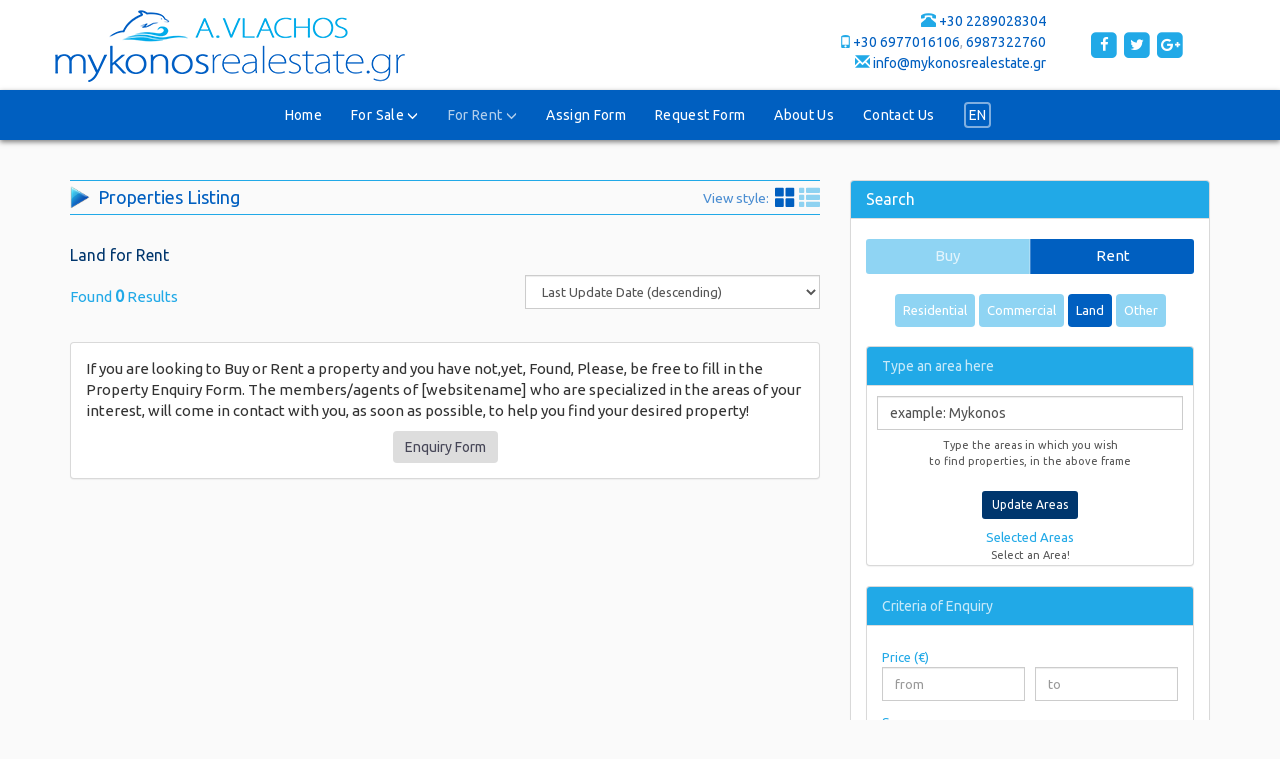

--- FILE ---
content_type: text/html; charset=utf-8
request_url: https://www.mykonosrealestate.gr/en-US/forrent/lands/results.html
body_size: 22163
content:


<!DOCTYPE html>
<html lang="en" xml:lang="en">
<head><meta http-equiv="X-UA-Compatible" content="IE=edge" /><meta charset="utf-8" /><title>
	Land  for Rent  - mykonosrealestate.gr
</title>
        <script src="/Scripts/modernizr-2.5.3.js"></script>
        <link rel="schema.DC" href="http://purl.org/dc/elements/1.1/" />
        <link rel="schema.DCTERMS" href="http://purl.org/dc/terms/" />
        <meta name="viewport" content="width=device-width, initial-scale=1">
        <meta property="og:title" content="Land  for Rent  - mykonosrealestate.gr" />
        <meta property="og:type" content="website" />
        <meta property="og:url" content="http://www.mykonosrealestate.gr/en-US/forrent/lands/results.html" />
        <meta property="og:image" content="http://www.mykonosrealestate.gr/images/logo.png" />
        <meta property="og:site_name" content="mykonosrealestate.gr" />
        <meta property="og:description" content="Properties - Land for Rent in Greece and the Greek Islands. Find your Dream home. Thounsands of properties in Greece and the Greek Islands - mykonosrealestate.gr" />
        <meta name="geo.placename" content="Greece" />
        <meta name="geo.position" content="37.973161799489986;23.741111755371094" />
        <meta name="geo.region" content="gr" />
        <meta name="ICBM" content="37.973161799489986;23.741111755371094" />
        <meta content="mykonosrealestate.gr" name="DC.title" />
        <meta content="Properties - land for Rent in Greece and the Greek Islands. Plots, Acreas, Seaside plots" name="DC.subject" />
        <meta content="Properties - Land for Rent in Greece and the Greek Islands. Find your Dream home. Thounsands of properties in Greece and the Greek Islands - mykonosrealestate.gr" name="DC.description" />
        <meta content="http://www.mykonosrealestate.gr" scheme="DCTERMS.URI" name="DC.identifier" />
        <meta name="DC.creator" content="Fortunet Hellas" />
        <meta name="DC.publisher" content="mykonosrealestate.gr" />
        <meta name="DC.type" scheme="DCTERMS.DCMIType" content="Text" />
        <meta name="DC.format" content="text/html; charset=utf-8" />
    <link rel="stylesheet" href="/js/flex/flexslider.css" /><link rel="shortcut icon" href="/images/ico.png" type="image/png" /><link rel="icon" href="/images/ico.png" type="image/png" /><meta name="format-detection" content="telephone=no" />

    <script src="https://ajax.googleapis.com/ajax/libs/jquery/3.1.1/jquery.min.js"></script>

    
    <link href="https://fonts.googleapis.com/css?family=Ubuntu:300,400,600&amp;subset=latin,greek" rel="stylesheet" /><link href="//maxcdn.bootstrapcdn.com/font-awesome/4.7.0/css/font-awesome.min.css" rel="stylesheet" /><link rel="stylesheet" href="https://maxcdn.bootstrapcdn.com/bootstrap/3.3.7/css/bootstrap.min.css" integrity="sha384-BVYiiSIFeK1dGmJRAkycuHAHRg32OmUcww7on3RYdg4Va+PmSTsz/K68vbdEjh4u" crossorigin="anonymous" />
    
    <script src="https://maxcdn.bootstrapcdn.com/bootstrap/3.3.7/js/bootstrap.min.js" integrity="sha384-Tc5IQib027qvyjSMfHjOMaLkfuWVxZxUPnCJA7l2mCWNIpG9mGCD8wGNIcPD7Txa" crossorigin="anonymous"></script>
    

    <!--[if gte IE 9]>
      <style type="text/css">
        .gradient {
           filter: none;
        }
      </style>
    <![endif]-->

    
<link href="App_Themes/MainTheme/buttons.css" type="text/css" rel="stylesheet" /><link href="App_Themes/MainTheme/color.css" type="text/css" rel="stylesheet" /><link href="App_Themes/MainTheme/flex.css" type="text/css" rel="stylesheet" /><link href="App_Themes/MainTheme/MainSheet.css" type="text/css" rel="stylesheet" /><link href="App_Themes/MainTheme/RiftControls.css" type="text/css" rel="stylesheet" /><link href="App_Themes/MainTheme/slideshow.css" type="text/css" rel="stylesheet" /><meta name="description" content="Properties - Land for Rent in Greece and the Greek Islands. Find your Dream home. Thounsands of properties in Greece and the Greek Islands - mykonosrealestate.gr" /><meta name="keywords" content="Properties - land for Rent in Greece and the Greek Islands. Plots, Acreas, Seaside plots" /></head>
<body>
    <form method="post" action="/en-US/forrent/lands/results.html" id="ctl01">
<div class="aspNetHidden">
<input type="hidden" name="__EVENTTARGET" id="__EVENTTARGET" value="" />
<input type="hidden" name="__EVENTARGUMENT" id="__EVENTARGUMENT" value="" />
<input type="hidden" name="__VIEWSTATE" id="__VIEWSTATE" value="/[base64]/[base64]" />
</div>

<script type="text/javascript">
//<![CDATA[
var theForm = document.forms['ctl01'];
if (!theForm) {
    theForm = document.ctl01;
}
function __doPostBack(eventTarget, eventArgument) {
    if (!theForm.onsubmit || (theForm.onsubmit() != false)) {
        theForm.__EVENTTARGET.value = eventTarget;
        theForm.__EVENTARGUMENT.value = eventArgument;
        theForm.submit();
    }
}
//]]>
</script>


<script src="/WebResource.axd?d=eNmefCnrkJSHAoEU0XW3XMFQQsVsv7AoAE7gNZ-CjN62TJ_Lsl70SCgIqK4812vIcDNKGZaICuPphKU-54DbIcRATQY1&amp;t=638901879720898773" type="text/javascript"></script>


<script src="/ScriptResource.axd?d=Qx02IRM12BaGOtbmGOvwczvGUvi3p882VqMm8p--ISd6vh6nh7DpCLBf97yCkbgcgF2MsGb-Ei2aK4ssavf0xX_zkdi8oJhjYvkGScdV7GN6ZCpT0&amp;t=ffffffffa5177bee" type="text/javascript"></script>
<script src="/ScriptResource.axd?d=fmKyodjOCsz3H-URNwxUytSk2q6iyP6zm7wYBlOi5Ym-yaIl4C4NAibqyfptOCtUbvobqcgX09ER1Fodhe1-3alHPZLoh_VvnYxvUYrC-dR7ckGCUfypt3J-01-d8snSBkn02A2&amp;t=ffffffffa5177bee" type="text/javascript"></script>
<script src="/ScriptResource.axd?d=PD9hAotoO-m5tX97S4yOyGx5OyvGpNPDbwQ4fWG0M_gtz3EnBxyTbKrdrdZRqYHUAl5XC2VE7DAnAEIiHeAltLq4EgSqsNdL0kDvQ303UIfXpf_ItfwhygwOgvpfMohBkW_7gA2&amp;t=ffffffffd84d71c7" type="text/javascript"></script>
<script src="/ScriptResource.axd?d=znwAh07j1lXyMSinJ3GGdxzGCuCkg0sN_Ph2YH-bntX4WQlqXx6EuqtY42bD-OB88qypniXmTGWm_sLZxG66-9O2KZ5v98jpw5Qf3gMOJaPtq4WIdgQvJuN3qKfa66Z1dhOwJQ2&amp;t=ffffffffd84d71c7" type="text/javascript"></script>
<script src="/ScriptResource.axd?d=9K04cYxGbEaEXm31yw7BlxgAiPJ4Kc3fy3u-JwUOcig-SYn5G8imPc3D16RvQRO8ZskhDtT89Jk0D8dAGlGM5vsSNZS2Zfyea1NW-eclheqmSO4sclChBqxZeC8MJguoemY6LY1hMc1R7v3LEzRahttIeAY1&amp;t=ffffffffd84d71c7" type="text/javascript"></script>
<script src="/SearchEngine/WebTools/AjaxService.svc/js" type="text/javascript"></script>
<div class="aspNetHidden">

	<input type="hidden" name="__VIEWSTATEGENERATOR" id="__VIEWSTATEGENERATOR" value="63301E89" />
</div>
        <script type="text/javascript">
//<![CDATA[
Sys.WebForms.PageRequestManager._initialize('ctl00$ctl13', 'ctl01', [], [], [], 90, 'ctl00');
//]]>
</script>


        <!-- HIDDEN LOADER -->
        <span id="loadJs" class="hidden"><a id="loadJs_lnkButton" class="riftButton" href="javascript:WebForm_DoPostBackWithOptions(new WebForm_PostBackOptions(&quot;ctl00$loadJs$lnkButton&quot;, &quot;&quot;, true, &quot;&quot;, &quot;&quot;, false, true))"></a></span>

        <!-- EXTRANET BAR
         ================================================== -->
        <div class="container hidden-print" style="display:none!important;">
            <div class="row">
                <div class="col-sm-12">
                    <div>
                        
                    </div>
                </div>
            </div>
        </div>
        <!--/.EXTRANET BAR -->

        <div class="static middle-header hidden-print">
            <div class="container">
                <div class="row">
                    <div class="col-md-4 col-sm-8 col-xs-8 hidden-print p0 mt5">
                        <a href="/">
                            <img src="/images/logo.png" alt="mykonosrealestate.gr" class="img-responsive mt5" /></a>
                    </div>
                    <div class="col-md-8 col-sm-4 col-xs-4 hidden-print p0">
                    <div class="contact-info-blocks hidden-sm hidden-xs">
                        <div class="noborder">
                            
                            &nbsp;
                            
                            
                            <i class="glyphicon glyphicon-phone-alt color_pr" title="Contact Us Now"></i>
                            <span class="addr1"><a class="" href="tel:+30 2289028304">+30 2289028304</a></span>
                            
                            
							<br />
                            <i class="glyphicon glyphicon-phone color_pr small" style="margin-right:-2px" title="Mobile"></i>
                            <span class="addr1"><a class="" href="tel:+30 6977016106">+30 6977016106</a></span>, <span class="addr1"><a class="" href="tel:6987322760">6987322760</a></span>
                            <br />
                            <i class="glyphicon glyphicon-envelope color_pr" title="Email"></i>
                            <span class="addr1"><a class="" href="mailto:info@mykonosrealestate.gr ">info@mykonosrealestate.gr </a></span>
                        </div>
                        <div class="noborder pt20">
                            <span class="fa-stack aw" title="facebook">
                                <a href="https://www.facebook.com/" target="_blank"><i class="fa fa-square fa-stack-2x"></i>
                                <i class="fa fa-facebook fa-stack-1x white"></i></a>
                            </span>
                            <span class="fa-stack aw" title="twitter">
                                <a href="https://twitter.com/" target="_blank"><i class="fa fa-square fa-stack-2x"></i>
                                <i class="fa fa-twitter fa-stack-1x white"></i></a>
                            </span>
                            <span class="fa-stack aw" title="google+">
                                <a href="https://plus.google.com/" target="_blank"><i class="fa fa-square fa-stack-2x"></i>
                                <i class="fa fa-google-plus fa-stack-1x white"></i></a>
                            </span>

                        </div>

                    </div>
                    </div>
                </div>
            </div>
        </div>

        <div class="sticky navbar navbar-default navbar-static-top">



            <div class="">
                <!-- MAIN MENU ================================================== -->
                <div class="navbar-header">
                    <button type="button" class="navbar-toggle collapsed" data-toggle="collapse" data-target="#navbar" aria-expanded="false" aria-controls="navbar">
                        <span class="sr-only">Toggle navigation</span>
                        <i class="fa fa-bars fa-lg"></i>
                    </button>
                    <!--<a class="navbar-brand1 pull-right" href="Resp_search.html"><i class="fa fa-search fa-2x white"></i></a>-->
                    <a class="navbar-brand hidden-print" href="/">
                        <img src="/images/logo.png" alt="mykonosrealestate.gr" class="img-responsive" /></a>
                </div>

                <div id="navbar" class="collapse navbar-collapse">
                    <ul class="nav navbar-nav">
                        <li id="m1"><a href="/">Home</a></li> 



                        <li id="m2" class="dropdown">
                            <a href="#" class="dropdown-toggle" data-toggle="dropdown" role="button" aria-haspopup="true" aria-expanded="false">For Sale&nbsp<i class="glyphicon glyphicon glyphicon-menu-down smaller-80"></i></a>
                            <ul class="dropdown-menu">
                                <li><a href="/en-US/forbuy/residences/results.html">Residential</a></li>
                                <li role="separator" class="divider"></li>
                                <li><a href="/en-US/forbuy/commercials/results.html">Commercial</a></li>
                                <li role="separator" class="divider"></li>
                                <li><a href="/en-US/forbuy/lands/results.html">Land</a></li>
                                <li role="separator" class="divider"></li>
                                <li><a href="/en-US/forbuy/others/results.html">Other properties</a></li>
                            </ul>
                        </li>
                        <li id="m2b" class="dropdown">
                            <a href="#" data-toggle="dropdown" role="button" aria-haspopup="true" aria-expanded="false">For Rent&nbsp<i class="glyphicon glyphicon glyphicon-menu-down smaller-80"></i></a>
                            <ul class="dropdown-menu">
                                <li><a href="/en-US/forrent/residences/results.html">Residential</a></li>
                                <li role="separator" class="divider"></li>
                                <li><a href="/en-US/forrent/commercials/results.html">Commercial</a></li>
                                <li role="separator" class="divider"></li>
                                <li><a href="/en-US/forrent/lands/results.html">Land</a></li>
                                <li role="separator" class="divider"></li>
                                <li><a href="/en-US/forrent/others/results.html">Other properties</a></li>
                            </ul>
                        </li>

                        <li id="m4" class=""><a href="/en-US/mandateform.html">Assign Form</a></li>
                        <li id="m5" class=""><a href="/en-US/inquiryform.html">Request Form</a></li>
                        
                        <li id="m3"><a href="/en-US/profile.html">About Us</a></li>
                        
                        <li id="m6"><a href="/en-US/contactus.html">Contact Us</a></li>
                        <li id="ma" class="dropdown">
                            <a href="#" data-toggle="dropdown" role="button" aria-haspopup="true" aria-expanded="false"><span class="border2">EN</span>
                                
                            </a>
                            <ul class="dropdown-menu">
                                



<li><a href="/el-GR/forrent/lands/results.html" id="Languages2a_lngGreek"><img src='/Controls/WebControls/Languages/GRFLAGSmall.png' alt="Greek" title="Greek" width="22" />&nbsp;&nbsp;Greek</a></li>
<li><a href="javascript:void(0)" id="Languages2a_lngEnglish"><img src='/Controls/WebControls/Languages/ENFLAGSmall.png' alt="English" title="English" width="22" />&nbsp;&nbsp;English</a></li>

   
   
   
    
    
                            </ul>
                        </li>
                    </ul>
                </div>

                <!--/.MAIN MENU -->
            </div>
        </div>

        <div class="top-bg">
            

        </div>

        <div class="main-bg" id="scrolltodiv">
            
    <div class="container">
        <div class="row">

            <div class="col-sm-8 mt40 mb40">
                <div class="block-heading">
                  <span class="heading-icon"><img src="/images/bl.png" alt="img_picture" class="img-responsive" /></span>
                  <h4 class="color_pr2">Properties Listing</h4>
                  <div class="toggle-view pull-right hidden-xs">  
                    <span class="color_pr3 smaller-90">View style:&nbsp;</span>
                    <a href="/en-US/forrent/lands/results.html?filters=;aim$2;ctg$3" class="active"><i class="glyphicon glyphicon-th-large bigger-140" title="Property Grid"></i></a>
                    <a href="/en-US/forrent/lands/results2.html?filters=;aim$2;ctg$3"><i class="glyphicon glyphicon-th-list bigger-140" title="Property Listing"></i></a>
                  </div>
                </div>
                <div class="navbar-brand1 pull-right p10">
                    <a class="btn btn-primary btn-sm" role="button" href="#search_jump"><i class="fa fa-search" title="Search"></i> <span class="">Search</span></a>
                </div>
                <h4 class="color_pr4 fsize16">Land for Rent</h4>

                


<div>
    <div class="row">
        <div class="col-sm-7 mt10 mb10">
            <span class="color_pr">Found <b style='font-size:16px'>0</b> Results</span>

            
        </div>
        <div class="col-sm-5">

            <select name="ctl00$ContentPlaceHolderMain$SearchEngineResults1$ddlSorting" id="ContentPlaceHolderMain_SearchEngineResults1_ddlSorting" class="form-control" onchange="SortingChanged(this)">
	<option value="1">Published Date (ascending)</option>
	<option value="2">Published Date (descending)</option>
	<option value="3">Price (ascending)</option>
	<option value="4">Price (descending)</option>
	<option value="5">Sq.m (ascending)</option>
	<option value="6">Sq.m (descending)</option>
	<option value="7">Last Update Date (ascending)</option>
	<option selected="selected" value="8">Last Update Date (descending)</option>
	<option value="9">Price/Sq.m (asceding)</option>
	<option value="10">Price/Sq.m (Desceding)</option>

</select>
        </div>
        <div class="clearfix">
        </div>
    </div>

    <div class="space"></div>
  
    <div class="row auto-clear">
        
                  
    </div>

    <div class="text-center">
        
    </div>
</div>

<script type="text/javascript">
    //<![CDATA[
    $(document).ready(function () {
        if (typeof (ReCheckAddToActiveListBt) != "undefined") {
            ReCheckAddToActiveListBt();
        }
    });

    function SortingChanged(e) {
        var AllVars = getUrlVars();
        var valiables = '?';
        for (var i = 0; i < AllVars.length; i++) {
            if (AllVars[i] != "sorting" && AllVars[i] != "PathIndex") {
                valiables += AllVars[i] + '=' + AllVars[AllVars[i]] + '&';
            }
        }

        window.location = valiables + 'sorting=' + e.options[e.selectedIndex].value;
    }
    //]]>
</script>


                <div class="panel panel-default">
                    <div class="panel-body">
                        


<p>
    If you are looking to Buy or Rent a property
and you have not,yet, Found, Please, be free to fill in
the Property Enquiry Form. The members/agents of [websitename] 
who are specialized in the areas of your interest,
will come in contact with you, as soon as possible, to help you find your desired property!
</p>


    <div class="text-center">
        <a href="/en-US/InquiryForm.html" id="ContentPlaceHolderMain_FormInquirySmall_lnkGotoInquiryForm" class="btn btn-default">
            Enquiry Form</a>
    </div>




<script>
    //<![CDATA[
    function SendInqValidation() {
        if (RiftValidations.execute('InquiryForm')) {
            $('#SaveButton').fadeOut('fast', function () {
                $(this).html("<img src='/images/lightbox-ico-loading.gif'/>");
                $(this).show();
            });
            return true
        }
        return false
    }
    //]]>
</script>

                    </div>
                </div>
            </div>

            <div class="col-sm-4 mt40">
                <section id="search_jump">
                    <div class="panel panel-default">
                        <header class="panel-heading">
                            <h3 class="panel-title">Search</h3>
                        </header>
                        <div class="panel-body">
                            
                            

        <script type="text/javascript">
            //<![CDATA[
            function SaveSearch() {
                $find('LoginBar1_LoginModalWindow').open();
            }
            //]]>
        </script>

    



<div class="searchEngineVertical">
    <div id="Column1" class="">

        <div class="align-center">
            <div class="col-sm-6 col-xs-6 pl0 pr0 pb10">
            <label id="ActBuy" class="searchbtn mt5 fsize15" style="padding-top: 7px; width: 100%; border-top-right-radius:0;border-bottom-right-radius:0; border-right: solid 1px rgba(255, 255, 255, 0.25);">
                <span id="ContentPlaceHolderMain_SearchEngineVertical1_rbBuy"><div id="mrAim" onkeyup="showResults();return false;" class="mRabioBox"><div id="ContentPlaceHolderMain_SearchEngineVertical1_rbBuy_mRadioImage" class="mRadioImage" style="float:left"></div><div id="ContentPlaceHolderMain_SearchEngineVertical1_rbBuy_mRadioText" class="mRadioText" style="float:left"><span id="ContentPlaceHolderMain_SearchEngineVertical1_rbBuy_lblText">Buy</span></div><div style="clear:both"></div><span style="display:none"><input id="ContentPlaceHolderMain_SearchEngineVertical1_rbBuy_rbHidden" type="radio" name="ctl00$ContentPlaceHolderMain$SearchEngineVertical1$rbBuy$Aim" value="rbHidden" /></span></div></span>
            </label>
            </div>
            <div class="col-sm-6 col-xs-6 pl0 pr0 pb10">
            <label id="ActRent" class="searchbtn mt5 fsize15" style="padding-top: 7px; width: 100%; border-top-left-radius:0;border-bottom-left-radius:0; border-left: solid 1px rgba(255, 255, 255, 0.25);">
                <span id="ContentPlaceHolderMain_SearchEngineVertical1_rbRent"><div id="mrAim" onkeyup="showResults();return false;" class="mRabioBox"><div id="ContentPlaceHolderMain_SearchEngineVertical1_rbRent_mRadioImage" class="mRadioImage" style="float:left"></div><div id="ContentPlaceHolderMain_SearchEngineVertical1_rbRent_mRadioText" class="mRadioText" style="float:left"><span id="ContentPlaceHolderMain_SearchEngineVertical1_rbRent_lblText">Rent</span></div><div style="clear:both"></div><span style="display:none"><input id="ContentPlaceHolderMain_SearchEngineVertical1_rbRent_rbHidden" type="radio" name="ctl00$ContentPlaceHolderMain$SearchEngineVertical1$rbRent$Aim" value="rbHidden" checked="checked" /></span></div></span>
            </label>
            </div>

        </div>	

        <div id="ContentPlaceHolderMain_SearchEngineVertical1_pnlCategButtons" class="text-center fsize13">
                <div id="ctgbtn">
                <ul class="nav nav-pills nav-sm list-inline" style="display: inline-table;">
                    <li id="ContentPlaceHolderMain_SearchEngineVertical1_liResidences" role="presentation" class="mv5">
                        <a href="/forrent/residences/results.html" id="ContentPlaceHolderMain_SearchEngineVertical1_lnkResidences">
                            Residential</a>
                    </li><li id="ContentPlaceHolderMain_SearchEngineVertical1_liCommercials" role="presentation" class="mv5">
                        <a href="/forrent/commercials/results.html" id="ContentPlaceHolderMain_SearchEngineVertical1_lnkCommercials">
                            Commercial</a>
                    </li><li id="ContentPlaceHolderMain_SearchEngineVertical1_liLands" role="presentation" class="active">
                        <a href="/forrent/lands/results.html" id="ContentPlaceHolderMain_SearchEngineVertical1_lnkLands">
                            Land</a>
                    </li><li id="ContentPlaceHolderMain_SearchEngineVertical1_liOther" role="presentation" class="mv5">
                        <a href="/forrent/others/results.html" id="ContentPlaceHolderMain_SearchEngineVertical1_lnkOther">
                            Other</a>
                    </li>
                </ul>
                </div>
        </div>

        <div class="panel panel-default bg_color_pr5 mt10">
            
                <div class="panel-heading pt5 pb5">
                    <h4 class="fsize14 color_pr5 mt5 mb5">
                        Type an area here
                    </h4>
                </div>
                <section>
                    <div class="align-center p10" style="line-height: 16px">
                        <span id="ContentPlaceHolderMain_SearchEngineVertical1_popupControl1" style="display:inline-block;width:100%;"><div id="ContentPlaceHolderMain_SearchEngineVertical1_popupControl1_pnlSelections" class="popupControl_Border" style="text-align: left;">
	<div class="PopUpTextboxBorder"><input name="ctl00$ContentPlaceHolderMain$SearchEngineVertical1$popupControl1$txtSearch" type="text" value="example: Mykonos" id="ContentPlaceHolderMain_SearchEngineVertical1_popupControl1_txtSearch" class="PopUpTextbox" onblur="onTextBox_onblur(this,&#39;example: Mykonos&#39;)" autocomplete="off" /></div><span id="ContentPlaceHolderMain_SearchEngineVertical1_popupControl1_lblHeader"></span><span id="ContentPlaceHolderMain_SearchEngineVertical1_popupControl1_RiftMenuButton1" style="display:block; height:0;"><div id="ContentPlaceHolderMain_SearchEngineVertical1_popupControl1_RiftMenuButton1_pnlButton" class="MenuButtonSimple">
		<div id="ContentPlaceHolderMain_SearchEngineVertical1_popupControl1_RiftMenuButton1_divButton" class="MenuButtonSimpleArrow" style="position:relative;z-index:23;cursor:default;display:none;">
			<div id="ContentPlaceHolderMain_SearchEngineVertical1_popupControl1_RiftMenuButton1_DivMenuArrow" class="DivMenuArrowCss" onclick="$find(&#39;ContentPlaceHolderMain_SearchEngineVertical1_popupControl1_RiftMenuButton1&#39;).OpenPanel();$find(&#39;ContentPlaceHolderMain_SearchEngineVertical1_popupControl1_RiftMenuButton1&#39;).Timer.Stop();$find(&#39;ContentPlaceHolderMain_SearchEngineVertical1_popupControl1_RiftMenuButton1&#39;).active=false" style="cursor:pointer;">
				<span id="ContentPlaceHolderMain_SearchEngineVertical1_popupControl1_RiftMenuButton1_lblMainText"></span>
			</div>
		</div><div style="width: 0px; height: 0px; display: inline-block; *display: inline; zoom: 1;float: left;"><div id="ContentPlaceHolderMain_SearchEngineVertical1_popupControl1_RiftMenuButton1_pnlMain" onclick="$find(&#39;ContentPlaceHolderMain_SearchEngineVertical1_popupControl1_RiftMenuButton1&#39;).active=false" style="position: absolute; z-index: 24; display: none;filter: Alpha(opacity=100); overflow: hidden; min-width: 150px;">
			<div class="MenuButtonSimplePanel"><div id="ContentPlaceHolderMain_SearchEngineVertical1_popupControl1_RiftMenuButton1_pnlMainContainer" class="MenuPanel">

			</div></div><div id="ContentPlaceHolderMain_SearchEngineVertical1_popupControl1_RiftMenuButton1_phCloseButton" class="closepanel" onclick="$find(&#39;ContentPlaceHolderMain_SearchEngineVertical1_popupControl1_RiftMenuButton1&#39;).ClosePanel();">

			</div>
		</div></div>
	</div></span><div id="ContentPlaceHolderMain_SearchEngineVertical1_popupControl1_lblSelections" class="PopUpSelections">
		<span id="ContentPlaceHolderMain_SearchEngineVertical1_popupControl1_lblHelp" class="PopUpHelp">Type the areas in which you wish <br /> to find properties, in the above frame</span>
	</div>
</div><input type="hidden" name="ctl00$ContentPlaceHolderMain$SearchEngineVertical1$popupControl1$hdSelections" id="ContentPlaceHolderMain_SearchEngineVertical1_popupControl1_hdSelections" /><input type="hidden" name="ctl00$ContentPlaceHolderMain$SearchEngineVertical1$popupControl1$hdisFirstTimeLoad" id="ContentPlaceHolderMain_SearchEngineVertical1_popupControl1_hdisFirstTimeLoad" value="False" /></span>
                    </div>
                    <div class="align-center pb10">
                        <a class="btn btn-primary btn-sm mt10 mb0 align-center" href="#" onclick='showResults();return false'>
                            Update Areas</a>
                    </div>
                    <h4 class="fsize13 color_pr mt0 mb0 align-center">
                        Selected Areas
                    </h4>
                    <div class="pl5 pr5">
                        
                        <span class="PopUpHelp">
                            <div id="ContentPlaceHolderMain_SearchEngineVertical1_lblSelectNoArea">
	
                                <!-- HorizontalAlign="Center" Style='margin: 10px;'-->
                                Select an Area!
                            
</div>
                        </span>
                    </div>

                </section>
            

            
            <div style="display: none">
                <input id="ContentPlaceHolderMain_SearchEngineVertical1_rbResidence" type="radio" name="ctl00$ContentPlaceHolderMain$SearchEngineVertical1$PropType" value="rbResidence" /><label for="ContentPlaceHolderMain_SearchEngineVertical1_rbResidence">Residential</label>
                <input id="ContentPlaceHolderMain_SearchEngineVertical1_rbCommercial" type="radio" name="ctl00$ContentPlaceHolderMain$SearchEngineVertical1$PropType" value="rbCommercial" /><label for="ContentPlaceHolderMain_SearchEngineVertical1_rbCommercial">Commercial</label>
                <input id="ContentPlaceHolderMain_SearchEngineVertical1_rbLand" type="radio" name="ctl00$ContentPlaceHolderMain$SearchEngineVertical1$PropType" value="rbLand" checked="checked" /><label for="ContentPlaceHolderMain_SearchEngineVertical1_rbLand">Land</label>
                <input id="ContentPlaceHolderMain_SearchEngineVertical1_rbOther" type="radio" name="ctl00$ContentPlaceHolderMain$SearchEngineVertical1$PropType" value="rbOther" /><label for="ContentPlaceHolderMain_SearchEngineVertical1_rbOther">Other Properties</label>
            </div>
        </div>
    </div>

    <div class="panel panel-default bg_color_pr5 mt20" id="DetailsMenu0">
        <div class="panel-heading pt5 pb5">
            <h4 class="fsize14 color_pr5 mt5 mb5">
                Criteria of Enquiry
            </h4>
        </div>

        <div id="Column2" class="p10 mb10">
            <section class="pt10">
                <span class="ml5 fsize13 color_pr">
                    Price
                    (€)</span>
            <div class="row form-horizontal m0">
                <!--div class="col-sm-5 and-a-half"-->
                <div class="col-sm-6 col-xs-6 pl5 pr5">
                    <input name="ctl00$ContentPlaceHolderMain$SearchEngineVertical1$txtPriceFrom" type="text" maxlength="20" id="ContentPlaceHolderMain_SearchEngineVertical1_txtPriceFrom" class="form-control" InputType="integerNumber" onkeypress="handle(event)" placeholder="from" />
                </div>

                <div class="col-sm-6 col-xs-6 pl5 pr5">
                    <input name="ctl00$ContentPlaceHolderMain$SearchEngineVertical1$txtPriceTo" type="text" maxlength="20" id="ContentPlaceHolderMain_SearchEngineVertical1_txtPriceTo" class="form-control" InputType="integerNumber" onkeypress="handle(event)" placeholder="to" />
                    <!--onKeyup='trigger();'-->
                </div>

            </div>
            </section>

            <section class="pt10">
                <span class="ml5 fsize13 color_pr">
                    Sq.m</span>
            <div class="row form-horizontal m0">
                <div class="col-sm-6 col-xs-6 pl5 pr5">
                    <input name="ctl00$ContentPlaceHolderMain$SearchEngineVertical1$txtSqrFrom" type="text" maxlength="20" id="ContentPlaceHolderMain_SearchEngineVertical1_txtSqrFrom" class="form-control" InputType="integerNumber" onkeypress="handle(event)" placeholder="from" />
                </div>

                <div class="col-sm-6 col-xs-6 pl5 pr5">
                    <input name="ctl00$ContentPlaceHolderMain$SearchEngineVertical1$txtSqrTo" type="text" maxlength="20" id="ContentPlaceHolderMain_SearchEngineVertical1_txtSqrTo" class="form-control" InputType="integerNumber" onkeypress="handle(event)" placeholder="to" />
                </div>

            </div>
            </section>

            <section class="pt10">
                <span class="ml5 fsize13 color_pr">
                    Price/Sq.m</span>
            <div class="row form-horizontal m0">
                <div class="col-sm-6 col-xs-6 pl5 pr5">
                    <input name="ctl00$ContentPlaceHolderMain$SearchEngineVertical1$txtSqrPriceFrom" type="text" maxlength="20" id="ContentPlaceHolderMain_SearchEngineVertical1_txtSqrPriceFrom" class="form-control" InputType="integerNumber" onkeypress="handle(event)" placeholder="from" />
                </div>

                <div class="col-sm-6 col-xs-6 pl5 pr5">
                    <input name="ctl00$ContentPlaceHolderMain$SearchEngineVertical1$txtSqrPriceTo" type="text" maxlength="20" id="ContentPlaceHolderMain_SearchEngineVertical1_txtSqrPriceTo" class="form-control" InputType="integerNumber" onkeypress="handle(event)" placeholder="to" />
                </div>

            </div>
            </section>

            <section class="pt10">
                <span class="ml5 fsize13 color_pr">
                    Floor</span>
            <div class="row form-horizontal m0">
                <div class="col-sm-6 col-xs-6 pl5 pr5">
                    <select name="ctl00$ContentPlaceHolderMain$SearchEngineVertical1$ddlfloorFrom" id="ContentPlaceHolderMain_SearchEngineVertical1_ddlfloorFrom" class="form-control" data-mini="true" onkeypress="handle(event)">
	<option value="-2">...</option>
	<option value="10">2nd Basement</option>
	<option value="20">Basement</option>
	<option value="25">Semi basement</option>
	<option value="30">Ground floor</option>
	<option value="40">Mezzanine</option>
	<option value="45">Ground floor</option>
	<option value="50">1rst</option>
	<option value="60">2nd</option>
	<option value="70">3rd</option>
	<option value="80">4th</option>
	<option value="90">5th</option>
	<option value="100">6th</option>
	<option value="110">7th</option>
	<option value="130">7th+</option>
	<option value="140">8th</option>
	<option value="150">9th</option>
	<option value="160">10th</option>
	<option value="170">11th</option>
	<option value="180">12th</option>
	<option value="190">13th</option>
	<option value="200">14th</option>
	<option value="210">15th</option>
	<option value="220">16th</option>
	<option value="230">17th</option>
	<option value="240">18th</option>
	<option value="250">19th</option>
	<option value="260">20th</option>
	<option value="270">20th+</option>

</select>
                </div>

                <div class="col-sm-6 col-xs-6 pl5 pr5">
                    <select name="ctl00$ContentPlaceHolderMain$SearchEngineVertical1$ddlfloorTo" id="ContentPlaceHolderMain_SearchEngineVertical1_ddlfloorTo" class="form-control" data-mini="true" onkeypress="handle(event)">
	<option value="-2">...</option>
	<option value="10">2nd Basement</option>
	<option value="20">Basement</option>
	<option value="25">Semi basement</option>
	<option value="30">Ground floor</option>
	<option value="40">Mezzanine</option>
	<option value="45">Ground floor</option>
	<option value="50">1rst</option>
	<option value="60">2nd</option>
	<option value="70">3rd</option>
	<option value="80">4th</option>
	<option value="90">5th</option>
	<option value="100">6th</option>
	<option value="110">7th</option>
	<option value="130">7th+</option>
	<option value="140">8th</option>
	<option value="150">9th</option>
	<option value="160">10th</option>
	<option value="170">11th</option>
	<option value="180">12th</option>
	<option value="190">13th</option>
	<option value="200">14th</option>
	<option value="210">15th</option>
	<option value="220">16th</option>
	<option value="230">17th</option>
	<option value="240">18th</option>
	<option value="250">19th</option>
	<option value="260">20th</option>
	<option value="270">20th+</option>

</select>
                </div>

            </div>
            </section>

            

            
                <section class="pt10">
                    <span class="ml5 fsize13 color_pr">
                        SD</span>
                <div class="row form-horizontal m0">
                    <div class="col-sm-6 col-xs-6 pl5 pr5">
                        <select name="ctl00$ContentPlaceHolderMain$SearchEngineVertical1$ddlSDfrom" id="ContentPlaceHolderMain_SearchEngineVertical1_ddlSDfrom" class="form-control" data-mini="true" onkeypress="handle(event)">
	<option value="0"> </option>
	<option value="0.3">0,3</option>
	<option value="0.5">0,5</option>
	<option value="0.8">0,8</option>
	<option value="1">1</option>
	<option value="1.5">1,5</option>
	<option value="2">2</option>
	<option value="2.5">2,5</option>
	<option value="3">3</option>

</select>
                    </div>

                    <div class="col-sm-6 col-xs-6 pl5 pr5">
                        <select name="ctl00$ContentPlaceHolderMain$SearchEngineVertical1$ddlSDto" id="ContentPlaceHolderMain_SearchEngineVertical1_ddlSDto" class="form-control" data-mini="true" onkeypress="handle(event)">
	<option value="0"> </option>
	<option value="0.3">0,3</option>
	<option value="0.5">0,5</option>
	<option value="0.8">0,8</option>
	<option value="1">1</option>
	<option value="1.5">1,5</option>
	<option value="2">2</option>
	<option value="2.5">2,5</option>
	<option value="3">3</option>

</select><span id="ContentPlaceHolderMain_SearchEngineVertical1_BetweenValidatorExtender3"></span>
                    </div>

                </div>
                </section>

                <section class="pt10">
                    <span class="ml5 fsize13 color_pr2">
                        Land Usage</span>
                <div class="row form-horizontal m0">
                    <div class="col-sm-12 pl5 pr5">
                        <select name="ctl00$ContentPlaceHolderMain$SearchEngineVertical1$ddlLandUsage" id="ContentPlaceHolderMain_SearchEngineVertical1_ddlLandUsage" class="form-control" data-mini="true" onkeypress="handle(event)">
	<option value="-2">...</option>
	<option value="1">For Homes development</option>
	<option value="2">Industrial Zone</option>
	<option value="3">Craft Zone</option>
	<option value="4">Grazing land</option>
	<option value="5">For development</option>
	<option value="6">Forest Area</option>
	<option value="7">Red Zone</option>
	<option value="8">Arable Land</option>
	<option value="9">For investment</option>
	<option value="15">Agricultural area</option>
	<option value="14">Commercial area</option>
	<option value="16">Commercial Area</option>
	<option value="11">Industrial Park full industrial serving</option>
	<option value="10">Industrial Park light industrial serving</option>
	<option value="12">Industrial Park Low and medium industrial serving</option>
	<option value="13">Warehouse area</option>

</select>
                    </div>
                </div>
                </section>
            

            <div id="ContentPlaceHolderMain_SearchEngineVertical1_Div1" class="mt20 mb10 align-center">
                <a class="btn btn-primary" href="#" onclick="showResults();return false">
                    Update</a>
            </div>
        </div>
    </div>

        <script>
            $(document).ready(function () {
                $('#divEstateTypes').on('hidden.bs.collapse', function () {
                    $("#btnDownSE").removeClass("fa fa-minus").addClass("fa fa-caret-down fa-lg");
                })
                $('#divEstateTypes').on('shown.bs.collapse', function () {
                    $("#btnDownSE").removeClass("fa fa-caret-down fa-lg").addClass("fa fa-minus");
                })
            });
        </script>

        <div class="panel panel-default mt20">
            <div class="panel-heading pt5 pb5">
                <div class="mv0 hidden-print" onclick="this.blur();">
                    <h4 class="fsize14 mt5 mb5">
                        <a href="Controls/RealEstateControls/#divEstateTypes" id="ContentPlaceHolderMain_SearchEngineVertical1_lnkEstateTypes" class="align-left c3" style="text-decoration: none" role="button" data-toggle="collapse" data-parent="#collapsePanels1">
                            Property types
                        </a>
                        <a href="Controls/RealEstateControls/#divEstateTypes" id="ContentPlaceHolderMain_SearchEngineVertical1_A3" class="pull-right c3 ctooltip" style="text-decoration: none" role="button" data-toggle="collapse" data-parent="#collapsePanels1" title="Property types">
                            <span id="btnDownSE" class="fa fa-caret-down fa-lg float-right mt3 pt0" aria-hidden="true"></span>
                        </a>
                    </h4>
                </div>
            </div>

            <div id="collapsePanels1">
                <div id="divEstateTypes" class="collapse panel mb0">
                    <div class="panel-body bg_color_pr5">
                        
                                <span class="fsize13 color_pr">
                                <span data-mini="true" class="5" style="display:inline-block;width:100%;"><input id="ContentPlaceHolderMain_SearchEngineVertical1_rpSubCategories_ChbSubCategories_0" type="checkbox" name="ctl00$ContentPlaceHolderMain$SearchEngineVertical1$rpSubCategories$ctl00$ChbSubCategories" checked="checked" /><label for="ContentPlaceHolderMain_SearchEngineVertical1_rpSubCategories_ChbSubCategories_0">Large Land </label></span>
                                </span>
                            
                                <span class="fsize13 color_pr">
                                <span data-mini="true" class="4" style="display:inline-block;width:100%;"><input id="ContentPlaceHolderMain_SearchEngineVertical1_rpSubCategories_ChbSubCategories_1" type="checkbox" name="ctl00$ContentPlaceHolderMain$SearchEngineVertical1$rpSubCategories$ctl01$ChbSubCategories" checked="checked" /><label for="ContentPlaceHolderMain_SearchEngineVertical1_rpSubCategories_ChbSubCategories_1">Plot</label></span>
                                </span>
                            
                                <span class="fsize13 color_pr">
                                <span data-mini="true" class="11" style="display:inline-block;width:100%;"><input id="ContentPlaceHolderMain_SearchEngineVertical1_rpSubCategories_ChbSubCategories_2" type="checkbox" name="ctl00$ContentPlaceHolderMain$SearchEngineVertical1$rpSubCategories$ctl02$ChbSubCategories" checked="checked" /><label for="ContentPlaceHolderMain_SearchEngineVertical1_rpSubCategories_ChbSubCategories_2">Agricultural Land </label></span>
                                </span>
                            
                                <span class="fsize13 color_pr">
                                <span data-mini="true" class="34" style="display:inline-block;width:100%;"><input id="ContentPlaceHolderMain_SearchEngineVertical1_rpSubCategories_ChbSubCategories_3" type="checkbox" name="ctl00$ContentPlaceHolderMain$SearchEngineVertical1$rpSubCategories$ctl03$ChbSubCategories" checked="checked" /><label for="ContentPlaceHolderMain_SearchEngineVertical1_rpSubCategories_ChbSubCategories_3">Agricultural Land </label></span>
                                </span>
                            
                                <span class="fsize13 color_pr">
                                <span data-mini="true" class="12" style="display:inline-block;width:100%;"><input id="ContentPlaceHolderMain_SearchEngineVertical1_rpSubCategories_ChbSubCategories_4" type="checkbox" name="ctl00$ContentPlaceHolderMain$SearchEngineVertical1$rpSubCategories$ctl04$ChbSubCategories" checked="checked" /><label for="ContentPlaceHolderMain_SearchEngineVertical1_rpSubCategories_ChbSubCategories_4">Industrial Plot</label></span>
                                </span>
                            
                                <span class="fsize13 color_pr">
                                <span data-mini="true" class="39" style="display:inline-block;width:100%;"><input id="ContentPlaceHolderMain_SearchEngineVertical1_rpSubCategories_ChbSubCategories_5" type="checkbox" name="ctl00$ContentPlaceHolderMain$SearchEngineVertical1$rpSubCategories$ctl05$ChbSubCategories" checked="checked" /><label for="ContentPlaceHolderMain_SearchEngineVertical1_rpSubCategories_ChbSubCategories_5">Other properties</label></span>
                                </span>
                            
                                <span class="fsize13 color_pr">
                                <span data-mini="true" class="35" style="display:inline-block;width:100%;"><input id="ContentPlaceHolderMain_SearchEngineVertical1_rpSubCategories_ChbSubCategories_6" type="checkbox" name="ctl00$ContentPlaceHolderMain$SearchEngineVertical1$rpSubCategories$ctl06$ChbSubCategories" checked="checked" /><label for="ContentPlaceHolderMain_SearchEngineVertical1_rpSubCategories_ChbSubCategories_6">Plot for development</label></span>
                                </span>
                            
                                <span class="fsize13 color_pr">
                                <span data-mini="true" class="36" style="display:inline-block;width:100%;"><input id="ContentPlaceHolderMain_SearchEngineVertical1_rpSubCategories_ChbSubCategories_7" type="checkbox" name="ctl00$ContentPlaceHolderMain$SearchEngineVertical1$rpSubCategories$ctl07$ChbSubCategories" checked="checked" /><label for="ContentPlaceHolderMain_SearchEngineVertical1_rpSubCategories_ChbSubCategories_7">Plot out of City plans</label></span>
                                </span>
                            
                                <span class="fsize13 color_pr">
                                <span data-mini="true" class="38" style="display:inline-block;width:100%;"><input id="ContentPlaceHolderMain_SearchEngineVertical1_rpSubCategories_ChbSubCategories_8" type="checkbox" name="ctl00$ContentPlaceHolderMain$SearchEngineVertical1$rpSubCategories$ctl08$ChbSubCategories" checked="checked" /><label for="ContentPlaceHolderMain_SearchEngineVertical1_rpSubCategories_ChbSubCategories_8">Plot out of Settlement</label></span>
                                </span>
                            
                                <span class="fsize13 color_pr">
                                <span data-mini="true" class="37" style="display:inline-block;width:100%;"><input id="ContentPlaceHolderMain_SearchEngineVertical1_rpSubCategories_ChbSubCategories_9" type="checkbox" name="ctl00$ContentPlaceHolderMain$SearchEngineVertical1$rpSubCategories$ctl09$ChbSubCategories" checked="checked" /><label for="ContentPlaceHolderMain_SearchEngineVertical1_rpSubCategories_ChbSubCategories_9">Plot wIthin Settlement</label></span>
                                </span>
                            
                        
                        <div class="text-center fsize13 mt10 pt10" style="border-top: solid 1px #dddddd">
                            <i class="fa fa-square-o"></i>
                            <a href='#' class="a-alt" onclick='$(this).parent().parent().find("input:checkbox").prop("checked", false);return false;'>
                                Deselect all</a>
                            &nbsp;&nbsp;&nbsp;&nbsp; 
                            <i class="fa fa-check"></i>
                            <a class="a-alt" href='#' onclick='$(this).parent().parent().find("input:checkbox").prop("checked", true);return false;'>
                                Select all</a>
                        </div>
                        <div id="ContentPlaceHolderMain_SearchEngineVertical1_Div2" class="mt20 align-center">
                            <a class="btn btn-primary" href="#" onclick="showResults();return false">
                                Update</a>
                        </div>
                    </div>
                </div>
            </div>
        </div>

    <div id="Column3" class="">
        <script>
            $(document).ready(function () {
                $('#divChars').on('hidden.bs.collapse', function () {
                    $("#btnDownSE1").removeClass("fa fa-minus").addClass("fa fa-caret-down fa-lg");
                })
                $('#divChars').on('shown.bs.collapse', function () {
                    $("#btnDownSE1").removeClass("fa fa-caret-down fa-lg").addClass("fa fa-minus");
                })
            });
        </script>

        
            <div class="panel panel-default mt20">
            <div class="panel-heading pt5 pb5">
                <div class="mv0 hidden-print" onclick="this.blur();">
                    <h4 class="fsize14 mt5 mb5">
                        <a href="Controls/RealEstateControls/#divChars" id="ContentPlaceHolderMain_SearchEngineVertical1_A1" class="align-left c3" style="text-decoration: none" role="button" data-toggle="collapse" data-parent="#collapsePanels2">
                            Features
                        </a><a href="Controls/RealEstateControls/#divChars" id="ContentPlaceHolderMain_SearchEngineVertical1_A4" class="pull-right c3 ctooltip" role="button" data-toggle="collapse" data-parent="#collapsePanels2" title="Features">
                            <span id="btnDownSE1" class="fa fa-caret-down fa-lg float-right mt3 pt0" aria-hidden="true"></span>
                        </a>
                    </h4>
                </div>
            </div>
                <div id="collapsePanels2">

                    <div id="divChars" class="collapse panel mb0">
                        <div class="panel-body bg_color_pr5">
                            <span class="fsize13 color_pr">
                            <span class="chr" style="display:inline-block;width:100%;"><input id="ContentPlaceHolderMain_SearchEngineVertical1_chbBuildable" type="checkbox" name="ctl00$ContentPlaceHolderMain$SearchEngineVertical1$chbBuildable" /><label for="ContentPlaceHolderMain_SearchEngineVertical1_chbBuildable">For development</label></span><span class="chr" style="display:inline-block;width:100%;"><input id="ContentPlaceHolderMain_SearchEngineVertical1_chbFenced" type="checkbox" name="ctl00$ContentPlaceHolderMain$SearchEngineVertical1$chbFenced" /><label for="ContentPlaceHolderMain_SearchEngineVertical1_chbFenced">Fenced</label></span><span class="chr" style="display:inline-block;width:100%;"><input id="ContentPlaceHolderMain_SearchEngineVertical1_chbAmphitheatrical" type="checkbox" name="ctl00$ContentPlaceHolderMain$SearchEngineVertical1$chbAmphitheatrical" /><label for="ContentPlaceHolderMain_SearchEngineVertical1_chbAmphitheatrical">Amphitheatrical</label></span><span class="chr" style="display:inline-block;width:100%;"><input id="ContentPlaceHolderMain_SearchEngineVertical1_chbTrifatso" type="checkbox" name="ctl00$ContentPlaceHolderMain$SearchEngineVertical1$chbTrifatso" /><label for="ContentPlaceHolderMain_SearchEngineVertical1_chbTrifatso">3sides</label></span><span class="chr" style="display:inline-block;width:100%;"><input id="ContentPlaceHolderMain_SearchEngineVertical1_chbCorner2" type="checkbox" name="ctl00$ContentPlaceHolderMain$SearchEngineVertical1$chbCorner2" /><label for="ContentPlaceHolderMain_SearchEngineVertical1_chbCorner2">On the Corner</label></span><span class="chr" style="display:inline-block;width:100%;"><input id="ContentPlaceHolderMain_SearchEngineVertical1_chbBorehole" type="checkbox" name="ctl00$ContentPlaceHolderMain$SearchEngineVertical1$chbBorehole" /><label for="ContentPlaceHolderMain_SearchEngineVertical1_chbBorehole">Bore for water</label></span><span class="chr" style="display:inline-block;width:100%;"><input id="ContentPlaceHolderMain_SearchEngineVertical1_chbWithLisence" type="checkbox" name="ctl00$ContentPlaceHolderMain$SearchEngineVertical1$chbWithLisence" /><label for="ContentPlaceHolderMain_SearchEngineVertical1_chbWithLisence">With authorisation of building</label></span>
                            </span>
                            
                            <div class="text-center fsize13 mt10 pt10" style="border-top: solid 1px #dddddd">
                                <i class="fa fa-square-o"></i>
                                <a href='#' class="a-alt" onclick='$(this).parent().parent().find("input:checkbox").prop("checked", false);return false;'>
                                    Deselect all</a>
                                &nbsp;&nbsp;&nbsp;&nbsp; 
                                <i class="fa fa-check"></i>
                                <a class="a-alt" href='#' onclick='$(this).parent().parent().find("input:checkbox").prop("checked", true);return false;'>
                                    Select all</a>
                            </div>
                            <div id="ContentPlaceHolderMain_SearchEngineVertical1_Div3" class="mt20 align-center">
                                <a class="btn btn-primary" href="#" onclick="showResults();return false">
                                    Update</a>
                            </div>
                        </div>
                    </div>
                </div>
            </div>

            

                <script>
                    $(document).ready(function () {
                        $('#divChars3').on('hidden.bs.collapse', function () {
                            $("#btnDownSE2").removeClass("fa fa-minus").addClass("fa fa-caret-down fa-lg");
                        })
                        $('#divChars3').on('shown.bs.collapse', function () {
                            $("#btnDownSE2").removeClass("fa fa-caret-down fa-lg").addClass("fa fa-minus");
                        })
                    });
                </script>

            <div class="panel panel-default mt20">
                <div class="panel-heading pt5 pb5">
                    <div class="mv0 hidden-print" onclick="this.blur();">
                        <h4 class="fsize14 mt5 mb5">
                            <a href="Controls/RealEstateControls/#divChars3" id="ContentPlaceHolderMain_SearchEngineVertical1_A2" class="align-left c3" style="text-decoration: none" role="button" data-toggle="collapse" data-parent="#collapsePanels3">
                                I am looking only for…
                            </a><a href="Controls/RealEstateControls/#divChars3" id="ContentPlaceHolderMain_SearchEngineVertical1_A5" class="pull-right c3 ctooltip" role="button" data-toggle="collapse" data-parent="#collapsePanels3" title="I am looking only for…">
                                <span id="btnDownSE2" class="fa fa-caret-down fa-lg float-right mt3 pt0" aria-hidden="true"></span>
                            </a>
                        </h4>
                    </div>
                </div>
                <div id="collapsePanels3">
                    <div id="divChars3" class="collapse panel mb0">
                        <div class="panel-body bg_color_pr5">
                            <span class="fsize13 color_pr">
                            <span class="chr"><input id="ContentPlaceHolderMain_SearchEngineVertical1_chbWithPhotos" type="checkbox" name="ctl00$ContentPlaceHolderMain$SearchEngineVertical1$chbWithPhotos" /><label for="ContentPlaceHolderMain_SearchEngineVertical1_chbWithPhotos">Properties with Photos</label></span>
                            <br />
                            <span class="chr"><input id="ContentPlaceHolderMain_SearchEngineVertical1_chbWithMap" type="checkbox" name="ctl00$ContentPlaceHolderMain$SearchEngineVertical1$chbWithMap" /><label for="ContentPlaceHolderMain_SearchEngineVertical1_chbWithMap">Properties with map</label></span>
                            <br />
                            <span class="chr"><input id="ContentPlaceHolderMain_SearchEngineVertical1_chbVtour" type="checkbox" name="ctl00$ContentPlaceHolderMain$SearchEngineVertical1$chbVtour" /><label for="ContentPlaceHolderMain_SearchEngineVertical1_chbVtour">Properties with Panorama</label></span>
                            <br />
                            <span class="chr"><input id="ContentPlaceHolderMain_SearchEngineVertical1_chbWithVideo" type="checkbox" name="ctl00$ContentPlaceHolderMain$SearchEngineVertical1$chbWithVideo" /><label for="ContentPlaceHolderMain_SearchEngineVertical1_chbWithVideo">Properties with Video</label></span>
                            <br />
                            <span class="chr"><input id="ContentPlaceHolderMain_SearchEngineVertical1_chbLowPrice" type="checkbox" name="ctl00$ContentPlaceHolderMain$SearchEngineVertical1$chbLowPrice" /><label for="ContentPlaceHolderMain_SearchEngineVertical1_chbLowPrice">Property with Reduced Price</label></span>
                            <br />
                            <span class="chr"><input id="ContentPlaceHolderMain_SearchEngineVertical1_chbNewEntries" type="checkbox" name="ctl00$ContentPlaceHolderMain$SearchEngineVertical1$chbNewEntries" /><label for="ContentPlaceHolderMain_SearchEngineVertical1_chbNewEntries">Last days published properties</label></span>
                            <br />
                            <span class="chr"><input id="ContentPlaceHolderMain_SearchEngineVertical1_chbForstudents" type="checkbox" name="ctl00$ContentPlaceHolderMain$SearchEngineVertical1$chbForstudents" /><label for="ContentPlaceHolderMain_SearchEngineVertical1_chbForstudents">For Students</label></span>
                            <br />
                            <span class="chr"><input id="ContentPlaceHolderMain_SearchEngineVertical1_chbFlag2" type="checkbox" name="ctl00$ContentPlaceHolderMain$SearchEngineVertical1$chbFlag2" /><label for="ContentPlaceHolderMain_SearchEngineVertical1_chbFlag2">We Suggest</label></span>
                            </span>
                            <div class="text-center fsize13 mt10 pt10" style="border-top: solid 1px #dddddd">
                                <i class="fa fa-square-o"></i>
                                <a href='#' class="a-alt" onclick='$(this).parent().parent().find("input:checkbox").prop("checked", false);return false;'>
                                    Deselect all</a>
                                &nbsp;&nbsp;&nbsp;&nbsp; 
                                <i class="fa fa-check"></i>
                                <a class="a-alt" href='#' onclick='$(this).parent().parent().find("input:checkbox").prop("checked", true);return false;'>
                                    Select all</a>
                            </div>
                            <div id="ContentPlaceHolderMain_SearchEngineVertical1_Div4" class="mt20 align-center">
                                <a class="btn btn-primary" href="#" onclick="showResults();return false">
                                    Update</a>
                            </div>
                        </div>
                    </div>
                </div>
            </div>
            
    </div>

    <div class="panel panel-default bg_color_pr5 mt20">
        <div class="panel-heading pt5 pb5">
            <h4 class="fsize14 color_pr5 mt5 mb5">
                Search by Property code
            </h4>
        </div>
        <section>
            <div class="row form-horizontal pl20 pr10 mv20">

                <div class="col-sm-10 col-xs-10">
                    <input name="ctl00$ContentPlaceHolderMain$SearchEngineVertical1$txtCode" type="text" maxlength="10" id="ContentPlaceHolderMain_SearchEngineVertical1_txtCode" class="form-control" onkeypress="handle(event)" />
                </div>
                <div class="col-sm-2 col-xs-2 p0">
                    <a href="#" onclick="showResults();return false;" style="font-size:20px; line-height:30px; text-decoration:none" title="Update" class="ctooltip c1"><i class="fa fa-toggle-right ml5"></i></a>
                </div>

            </div>
        </section>
    </div>

<!--
    <div id="ContentPlaceHolderMain_SearchEngineVertical1_Div10" class="align-center">
        <a class="btn btn-primary mt10" href="#" onclick='trigger();$("div[id$=\"_pnlAreas\"]").html("");return false'>
            Clear</a>
    </div>

    <div id="ContentPlaceHolderMain_SearchEngineVertical1_btSearch" class="mt20 align-center">
        <a class="btn btn-primary" href="#" onclick="showResults();return false">
            Update all</a>
    </div> -->

    
</div>

<div id="ContentPlaceHolderMain_SearchEngineVertical1_pnlSearchReminder" class="SearchReminder">
<div class="container">
  <!-- Trigger the modal with a button 
  <button type="button" class="btn btn-info btn-lg" data-toggle="modal" data-target="#myModal">Open Modal</button>-->
  <!-- Modal -->
  <div class="modal fade" id="myModal" role="dialog">
    <div class="modal-dialog">
      <!-- Modal content-->
      <div class="modal-content">
        <div class="modal-header">
          <button type="button" class="close" data-dismiss="modal"><i class="fa fa-times-rectangle"></i></button>
          <h4 class="modal-title" style="color:#cb0000">Update Results</h4>
        </div>
        <div class="modal-body">
          <p>Your Search criteria have been changed! Do you wish to update the Results?</p>
        </div>
        <div class="modal-footer">
                    <div class="text-center">
                        <a class="btn btn-success" href="#" onclick="showResults();return false;">NAI</a>&nbsp
                        <a class="btn btn-danger" data-dismiss="modal" onClick="window.location.href=window.location.href">OXI</a>
                    </div>
        </div>
      </div>
      
    </div>
  </div>
 </div> 
 </div>


<span id="ContentPlaceHolderMain_SearchEngineVertical1_lblDescription" style="display: none">Land for Rent</span>

<script src='/js/UrlRewrite.js' type="text/javascript"></script>
<script type="text/javascript">
    //<![CDATA[
    $(window).on("load",function(){
        if(document.getElementById("ContentPlaceHolderMain_SearchEngineVertical1_ddlCountry")){
        }else{
            ContentPlaceHolderMain_SearchEngineVertical1_popupControl1.onAddSelection=function(){
                SearchChanged();
            }            
        }
        SearchEngineTools.AjaxService.GetCounters(getSearchFilters(),'en-US', GetServiceResults_ContentPlaceHolderMain_SearchEngineVertical1);
    });
    
    function SearchChanged(){
        if(document.getElementById("SearchReminder").style.top=="-150px"){
            //CollapseDiv("SearchReminder",null,Tween.elasticEaseOut);
            $('#SearchReminder').animate({
                top: '100px'
            }, 500, function() {
                // Animation complete.
            });
        }
    }
                
    function getSearchFilters() {
        var SearchFilters='';  
        //AREA
        if(document.getElementById("ContentPlaceHolderMain_SearchEngineVertical1_ddlCountry")){
            var areas = '';
            var areasText = '';
            var seperator = '';
            if (document.getElementById("ContentPlaceHolderMain_SearchEngineVertical1_ddlSubAreas") && $('#ContentPlaceHolderMain_SearchEngineVertical1_ddlSubAreas').val() > 0) {
                areas = areas + seperator + $('#ContentPlaceHolderMain_SearchEngineVertical1_ddlSubAreas').val();
                areasText = areasText + seperator + $("#ContentPlaceHolderMain_SearchEngineVertical1_ddlSubAreas option:selected").text();
                seperator = ',';
            } else if (document.getElementById("ContentPlaceHolderMain_SearchEngineVertical1_ddlAreas") && $('#ContentPlaceHolderMain_SearchEngineVertical1_ddlAreas').val() > 0) {
                areas = areas + seperator + $('#ContentPlaceHolderMain_SearchEngineVertical1_ddlAreas').val();
                areasText = areasText + seperator + $("#ContentPlaceHolderMain_SearchEngineVertical1_ddlAreas option:selected").text();
                seperator = ',';
            } else if (document.getElementById("ContentPlaceHolderMain_SearchEngineVertical1_ddlNomoi") && $('#ContentPlaceHolderMain_SearchEngineVertical1_ddlNomoi').val() > 0) {
                areas = areas + seperator + $('#ContentPlaceHolderMain_SearchEngineVertical1_ddlNomoi').val();
                areasText = areasText + seperator + $("#ContentPlaceHolderMain_SearchEngineVertical1_ddlNomoi option:selected").text();
                seperator = ',';
            } else if (document.getElementById("ContentPlaceHolderMain_SearchEngineVertical1_ddlPeriferies") && $('#ContentPlaceHolderMain_SearchEngineVertical1_ddlPeriferies').val() > 0) {
                areas = areas + seperator + $('#ContentPlaceHolderMain_SearchEngineVertical1_ddlPeriferies').val();
                areasText = areasText + seperator + $("#ContentPlaceHolderMain_SearchEngineVertical1_ddlPeriferies option:selected").text();
                seperator = ',';
            } else if (document.getElementById("ContentPlaceHolderMain_SearchEngineVertical1_ddlCountry") && $('#ContentPlaceHolderMain_SearchEngineVertical1_ddlCountry').val() > 0) {
                areas = areas + seperator + $('#ContentPlaceHolderMain_SearchEngineVertical1_ddlCountry').val();
                areasText = areasText + seperator + $("#ContentPlaceHolderMain_SearchEngineVertical1_ddlCountry option:selected").text();
                seperator = ',';
            };
    if (areas.length > 0) {
        SearchFilters = SearchFilters + ";area$" + areas;
    }
}else{
    var i=0;
    var areas = $find('ContentPlaceHolderMain_SearchEngineVertical1_popupControl1').GetSelections();
    $find('ContentPlaceHolderMain_SearchEngineVertical1_popupControl1').ClearSelections;
            SearchFilters = SearchFilters + ";area$";
            var seperator = '';
            if(areas.length>0){                    
                for(i=0;i<areas.length;i++){
                    SearchFilters = SearchFilters + seperator + areas[i].split(";")[1] ;
                    seperator=',';
                }
            }
            $('label[id^="filterArea"]').each(function(i, selected){
                SearchFilters = SearchFilters + seperator + $(selected).html();
                seperator=',';
            });
            if(seperator==''){SearchFilters=''};
        }
        //TYPE
        if ($('#ContentPlaceHolderMain_SearchEngineVertical1_rbResidence').attr('checked')) {
            SearchFilters = SearchFilters + ";ctg$1";
        } else if ($('#ContentPlaceHolderMain_SearchEngineVertical1_rbCommercial').attr('checked')) {
            SearchFilters = SearchFilters + ";ctg$2";
        } else if ($('#ContentPlaceHolderMain_SearchEngineVertical1_rbLand').attr('checked')) {
            SearchFilters = SearchFilters + ";ctg$3";
        } else if ($('#ContentPlaceHolderMain_SearchEngineVertical1_rbOther').attr('checked')) {
            SearchFilters = SearchFilters + ";ctg$4";
        }    
        //NO AREAS
    var tmp='';    
    seperator = '';    
    $("input[id*=ChbSubAreas]:not(:checked)").each(function(i, selected){
        tmp = tmp + seperator + jQuery.trim($(selected).parent().attr("class"));
        seperator=',';            
    });
    if(tmp.length>0){ SearchFilters = SearchFilters + ";noarea$" + tmp;  }
        //NO SubCategories
    tmp='';    
    seperator = '';    
    $("input[id*=ChbSubCategories]:not(:checked)").each(function(i, selected){
        tmp = tmp + seperator + $(selected).parent().attr("class");
        seperator=',';            
    });
    if(tmp.length>0){ SearchFilters = SearchFilters + ";noctg$" + tmp;  }
        //AIM
    if ($('#ContentPlaceHolderMain_SearchEngineVertical1_rbBuy_rbHidden').attr('checked')) {
        SearchFilters = SearchFilters + ";aim$1";
        $("#ActBuy").addClass("active");
    } else {
        SearchFilters = SearchFilters + ";aim$2";
        $("#ActRent").addClass("active");
    }
        //PRICE
    if (IsNumericNotNULL($('#ContentPlaceHolderMain_SearchEngineVertical1_txtPriceFrom').val()) || IsNumericNotNULL($('#ContentPlaceHolderMain_SearchEngineVertical1_txtPriceTo').val())) {
            if (IsNumericNotNULL($('#ContentPlaceHolderMain_SearchEngineVertical1_txtPriceFrom').val())) {
            SearchFilters = SearchFilters + ";pricefrom$" + $('#ContentPlaceHolderMain_SearchEngineVertical1_txtPriceFrom').val();
            }
            if (IsNumericNotNULL($('#ContentPlaceHolderMain_SearchEngineVertical1_txtPriceTo').val())) {
            SearchFilters = SearchFilters + ";priceto$" + $('#ContentPlaceHolderMain_SearchEngineVertical1_txtPriceTo').val();
            }
        }
        //SQRMTR
        if (IsNumericNotNULL($('#ContentPlaceHolderMain_SearchEngineVertical1_txtSqrFrom').val()) || IsNumericNotNULL($('#ContentPlaceHolderMain_SearchEngineVertical1_txtSqrTo').val())) {
            if (IsNumericNotNULL($('#ContentPlaceHolderMain_SearchEngineVertical1_txtSqrFrom').val())) {
                SearchFilters = SearchFilters + ";sqrfrom$" + $('#ContentPlaceHolderMain_SearchEngineVertical1_txtSqrFrom').val();
            }
            if (IsNumericNotNULL($('#ContentPlaceHolderMain_SearchEngineVertical1_txtSqrTo').val())) {
                SearchFilters = SearchFilters + ";sqrto$" + $('#ContentPlaceHolderMain_SearchEngineVertical1_txtSqrTo').val();
            }
        }
        //Price per SQRMTR
        if (IsNumericNotNULL($('#ContentPlaceHolderMain_SearchEngineVertical1_txtSqrPriceFrom').val()) || IsNumericNotNULL($('#ContentPlaceHolderMain_SearchEngineVertical1_txtSqrPriceTo').val())) {
            if (IsNumericNotNULL($('#ContentPlaceHolderMain_SearchEngineVertical1_txtSqrPriceFrom').val())) {
                SearchFilters = SearchFilters + ";sqrpricefrom$" + $('#ContentPlaceHolderMain_SearchEngineVertical1_txtSqrPriceFrom').val();
            }
            if (IsNumericNotNULL($('#ContentPlaceHolderMain_SearchEngineVertical1_txtSqrPriceTo').val())) {
                SearchFilters = SearchFilters + ";sqrpriceto$" + $('#ContentPlaceHolderMain_SearchEngineVertical1_txtSqrPriceTo').val();
            }
        }
        //Floor
        if($('#ContentPlaceHolderMain_SearchEngineVertical1_ddlfloorFrom').val()>0 || $('#ContentPlaceHolderMain_SearchEngineVertical1_ddlfloorTo').val()>0){
            if ($('#ContentPlaceHolderMain_SearchEngineVertical1_ddlfloorFrom').val()>0) {
                SearchFilters = SearchFilters + ";floorfrom$" + $('#ContentPlaceHolderMain_SearchEngineVertical1_ddlfloorFrom').val();
            }
            if ($('#ContentPlaceHolderMain_SearchEngineVertical1_ddlfloorTo').val()>0) {
                SearchFilters = SearchFilters + ";floorto$" + $('#ContentPlaceHolderMain_SearchEngineVertical1_ddlfloorTo').val();
            }
        }
        //rooms
        if($('#ContentPlaceHolderMain_SearchEngineVertical1_ddlroomsFrom').val()>0 || $('#ContentPlaceHolderMain_SearchEngineVertical1_ddlroomsTo').val()>0){
            if ($('#ContentPlaceHolderMain_SearchEngineVertical1_ddlroomsFrom').val()>0) {
                SearchFilters = SearchFilters + ";roomsfrom$" + $('#ContentPlaceHolderMain_SearchEngineVertical1_ddlroomsFrom').val();
            }
            if ($('#ContentPlaceHolderMain_SearchEngineVertical1_ddlroomsTo').val()>0) {
                SearchFilters = SearchFilters + ";roomsto$" + $('#ContentPlaceHolderMain_SearchEngineVertical1_ddlroomsTo').val();
            }
        }
        //CONSTRUCTYEAR
        if (IsNumericNotNULL($('#ContentPlaceHolderMain_SearchEngineVertical1_txtConstructYearFrom').val()) || IsNumericNotNULL($('#ContentPlaceHolderMain_SearchEngineVertical1_txtConstructYearTo').val())) {
            if (IsNumericNotNULL($('#ContentPlaceHolderMain_SearchEngineVertical1_txtConstructYearFrom').val())) {
                SearchFilters = SearchFilters + ";yearfrom$" + $('#ContentPlaceHolderMain_SearchEngineVertical1_txtConstructYearFrom').val();
            }
            if (IsNumericNotNULL($('#ContentPlaceHolderMain_SearchEngineVertical1_txtConstructYearTo').val())) {
                SearchFilters = SearchFilters + ";yearto$" + $('#ContentPlaceHolderMain_SearchEngineVertical1_txtConstructYearTo').val();
            }
        }
        //SD
        if($('#ContentPlaceHolderMain_SearchEngineVertical1_ddlSDfrom').val()>0 || $('#ContentPlaceHolderMain_SearchEngineVertical1_ddlSDto').val()>0){
            if ($('#ContentPlaceHolderMain_SearchEngineVertical1_ddlSDfrom').val()>0) {
                SearchFilters = SearchFilters + ";sdfrom$" + $('#ContentPlaceHolderMain_SearchEngineVertical1_ddlSDfrom').val();
            }
            if ($('#ContentPlaceHolderMain_SearchEngineVertical1_ddlSDto').val()>0) {
                SearchFilters = SearchFilters + ";sdto$" + $('#ContentPlaceHolderMain_SearchEngineVertical1_ddlSDto').val();
            }
        }
        //LAND USAGE
        if ($('#ContentPlaceHolderMain_SearchEngineVertical1_ddlLandUsage').val()>0) {
            SearchFilters = SearchFilters + ";landusage$" + $('#ContentPlaceHolderMain_SearchEngineVertical1_ddlLandUsage').val();
        }
        //checkboxes
        $(".chr input:checkbox:checked").each(function(i, selected){
            var nm = $(selected).attr('id').split("_");
            SearchFilters = SearchFilters + ";" + nm[nm.length-1] + "$1";
        });
        //OFFICEID
        if(getURLParam("offid").length>0){
            SearchFilters = SearchFilters + ";rloffice$" + getURLParam("offid");
        }
        //CODE
        if (document.getElementById('ContentPlaceHolderMain_SearchEngineVertical1_txtCode')) {
            if ($('#ContentPlaceHolderMain_SearchEngineVertical1_txtCode').val().length>0) {               
                SearchFilters = ";code$" + $('#ContentPlaceHolderMain_SearchEngineVertical1_txtCode').val();
            }
        }
        return SearchFilters            
    }
        
    function showResults()
    {            
        var AllVars = getUrlVars();
        var valiables='?';
        for(var i=0;i< AllVars.length;i++)
        {
            if(AllVars[i]!="filters" && AllVars[i]!="PathIndex" && AllVars[i]!="page"){
                valiables+=AllVars[i] + '=' + AllVars[AllVars[i]] + '&';
            }
        }
        window.location=UrlRewrite('/en-US/Results.html' + valiables + 'filters=' + getSearchFilters());
    }
         
    //-------------------------------------------------------------------------------------------------
    function GetServiceResults_ContentPlaceHolderMain_SearchEngineVertical1(string) {
        if (window.DOMParser)
        {
            parser=new DOMParser();
            xmlDoc=parser.parseFromString(string,"text/xml");
        }
        else // Internet Explorer
        {
            xmlDoc=new ActiveXObject("Microsoft.XMLDOM");
            xmlDoc.async="false";
            xmlDoc.loadXML(string);
        } 

        $(xmlDoc).find("SubCategory").each(function () {
            var chb = $("span[class=" + $(this).find("RecordID").text() + "] > input[id*=ChbSubCategories]").first().parent().find("label");
            if(chb){
                chb.html(chb.html() + '<span style="color:gray;font-size:12px;"> (' + $(this).find("Counter").text() + ')</span>');
            }
        });
        $(xmlDoc).find("Area").each(function () {
            xmlAreaItem=this;
            var lbl = $("span[class=" + $(this).find("RecordID").text() + "] > input[id*=ChbSubAreas]").first().parent()
            lbl.attr("class", " " + lbl.attr("class"));
            var chb = lbl.find("label");
            if(chb){
                chb.html(chb.html() + '<span style="color:gray;font-size:12px;"> (' + $(xmlAreaItem).find("Counter").text() + ')</span>');
            }
        });

    }
               
    function AddMapSelection(name, value) {
        sFirstLoad=true;
        $find('ContentPlaceHolderMain_SearchEngineVertical1_popupControl1').AddSelection(name, value);
    }
    //]]>       
</script>

<script>
function trigger(){
  $('#myModal').modal('show');
  return false;
}
</script>

<script>
    function handle(e){
        if(e.keyCode === 13){
            e.preventDefault(); // Ensure it is only this code that rusn
            showResults();
        }
    }
</script>

<script>
    function SetActive() {
        $("#ActBuy").addClass("active");
        if ($('#ContentPlaceHolderMain_SearchEngineVertical1_rbBuy_rbHidden').attr('checked')) {
            $("#ActBuy").addClass("active");
            $("#ActRent").removeClass("active");
        } else if ($('#ContentPlaceHolderMain_SearchEngineVertical1_rbRent_rbHidden').attr('checked')) {
            $("#ActRent").addClass("active");
            $("#ActBuy").removeClass("active");
        }
    }
</script>


                        </div>
                    </div>
                </section>

                <section class="hidden-xs">
                    <div class="panel panel-default hidden-print" id="DetailsMenuΑ">
                        <div class="panel-heading pt5 pb5">
                            <h4 class="fsize14 white mt5 mb5">
                                <span id="ContentPlaceHolderMain_lnkByArea" title="Browse by Location">
                                    Browse by Location
                                </span>
                            </h4>
                        </div>
                        <div class="panel-body">
                            <div class="content popupControl_Border scroll bg-white">
                                <div class="smaller-90">
                                    
                                </div>
                            </div>
                        </div>
                    </div>
                </section>

                <section class="hidden-xs">
                    <div class="panel panel-default">

                        <div class="panel-body">
                            <div class="hidden-print  p10">
<img alt="Mykonos Real Estate" src="/AppFol/appDetails/RadControls/fol1/logo.png" class="img-responsive center-block" />
<hr />
<div class="mt10" style="overflow-wrap: break-word; line-height: 1.5em;">
<span class="color_pr3">Phone: </span>
<span class="addr1">
<a href="tel:+30-2289028304">2289028304</a>
</span>
<br />
<span class="color_pr3">Mobile: </span>
<span class="addr1">
<a href="tel:+30-6977016106">6977016106</a>, <a href="tel:+30-6987322760">6987322760</a>
</span>
<br />
<span class="color_pr3">Email: </span>
<span class="addr1">
<a href="mailto:info@mykonosrealestate.gr?subject=Contact from Site">info@mykonosrealestate.gr </a>
</span>
<br />
<span class="color_pr3">Address: </span>
<span class="addr1">
<a href="https://www.google.gr/maps/place/Mykonos,+Mikonos/@37.4473138,25.3286117,17z/data=!4m5!3m4!1s0x14a2b8d058302c45:0x400bd2ce2b9c780!8m2!3d37.4467354!4d25.3288845" target="_blank">Kantounia, Mykonos 84600</a>
</span>
</div>
</div>
<div class="visible-print-block">
<hr />
<table style="width: 100%;">
    <tbody>
        <tr>
            <td style="text-align: left;"><img alt="" src="/AppFol/appDetails/RadControls/fol1/logo.png" /><br />
            </td>
            <td style="text-align: right;"><span style="font-size: 20px;"><strong></strong></span><br />
            <i class="fa fa-phone"></i> 2289028304<br />
            <i class="fa fa-mobile"></i> 6977016106, 6987322760<br />
            <br />
            <i class="fa fa-envelope"></i> info@mykonosrealestate.gr
            </td>
        </tr>
    </tbody>
</table>
<hr />
</div>
                        </div>
                    </div>
                </section>

            </div>

        </div>
    </div>

     <script>
         
         $("#m2b").addClass("active");
         
</script>

        </div>

        <!-- FOOTER -->
        <div id="footer">

        <footer class="">
            <nav>

                <div class="site-footer hidden-print">
                    <div class="container">
                        <div class="row">

                            <div class="col-sm-4 pl5 pr5 pb10 align-center">
                                <a href="/" class="">
                                    <img src="/images/logow.png" alt="mykonosrealestate.gr" class="img-responsive center-block mb10" style="width:200px"/></a>
                            <span class="fa-stack aw bigger-120" title="facebook">
                                <a href="https://www.facebook.com/" target="_blank"><i class="fa fa-square fa-stack-2x"></i>
                                <i class="fa fa-facebook fa-stack-1x white"></i></a>
                            </span>
                            <span class="fa-stack aw bigger-120" title="twitter">
                                <a href="https://twitter.com/" target="_blank"><i class="fa fa-square fa-stack-2x"></i>
                                <i class="fa fa-twitter fa-stack-1x white"></i></a>
                            </span>
                            <span class="fa-stack aw bigger-120" title="google+">
                                <a href="https://plus.google.com/" target="_blank"><i class="fa fa-square fa-stack-2x"></i>
                                <i class="fa fa-google-plus fa-stack-1x white"></i></a>
                            </span>
                            </div>
                            <div class="col-sm-4 pl5 pr5 pb10">
                                
                                <span class="fa-stack" title="Address">
                                    <i class="fa fa-circle fa-stack-2x color_pr2"></i>
                                    <i class="fa fa-map-marker fa-stack-1x white"></i>
                                </span>
                                <span class=""><a class="c3" href="https://www.google.gr/maps/place/Mykonos,+Mikonos/@37.4473138,25.3286117,17z/data=!4m5!3m4!1s0x14a2b8d058302c45:0x400bd2ce2b9c780!8m2!3d37.4467354!4d25.3288845" target="_blank">Kantounia, Mykonos 84600</a>
                                </span>
                                <br />
                                <span class="fa-stack" title="Phone">
                                    <i class="fa fa-circle fa-stack-2x color_pr2"></i>
                                    <i class="fa fa-phone fa-stack-1x white"></i>
                                </span>
                                <span class=""><a class="c3" href="tel:+30 2289028304">+30 2289028304</a>
                                </span>
                                &nbsp;
                                <span class="fa-stack" title="Mobile">
                                    <i class="fa fa-circle fa-stack-2x color_pr2"></i>
                                    <i class="fa fa-mobile fa-stack-1x white bigger-120"></i>
                                </span>
                                <span class=""><a class="c3" href="tel:+30 6977016106">+30 6977016106</a></span><span class="white">,</span> <span class="addr1"><a class="c3" href="tel:6987322760">6987322760</a></span>                               
                                </span>
                                <br />
                                <span class="fa-stack" title="Email">
                                    <i class="fa fa-circle fa-stack-2x color_pr2"></i>
                                    <i class="fa fa-envelope fa-stack-1x white smaller-90"></i>
                                </span>
                                <span class=""><a class="c3" href="mailto:info@mykonosrealestate.gr ">info@mykonosrealestate.gr </a>
                                </span>
                            </div>

                            <div class="col-sm-4 pl5 pr5">
                                <span class="fa-stack" title="Property Assignment">
                                    <i class="fa fa-circle fa-stack-2x color_pr2"></i>
                                    <i class="fa fa-sign-out fa-stack-1x white"></i>
                                </span>
                                <span class=""><a class="c3" href="/MandateForm.html">
                                        Property Assignment</a></span>
                                <br />
                                <span class="fa-stack" title="Ask for a Property">
                                    <i class="fa fa-circle fa-stack-2x color_pr2"></i>
                                    <i class="fa fa-sign-out fa-flip-horizontal fa-stack-1x white"></i>
                                </span>
                                <span class=""><a class="c3" href="/InquiryForm.html">
                                        Ask for a Property</a></span>
                                <br />
                                <span class="fa-stack" title="Real Estate Office Profile">
                                    <i class="fa fa-circle fa-stack-2x color_pr2"></i>
                                    <i class="fa fa-info  fa-stack-1x white smaller-90"></i>
                                </span>
                                <span class=""><a class="c3" href="/profile.html">
                                        Real Estate Office Profile</a></span>
                            </div>
                                    
                        </div>
                    </div>
                </div>

                <div class="site-footer-bottom">
                    <div class="container">
                        <div class="row text-center">
                            <div class="col-sm-6 copyalignr p0">
                                <p>Copyright 2026 by mykonosrealestate.gr<span class="hidden-xs">&nbsp;-&nbsp;</span></p>
                            </div>
                            <div class="col-sm-6 copyalignl p0">
                                <p>Powered by <a href="http://www.fortunethellas.gr" target="_blank">Fortunet Hellas</a> | <a href="http://www.e-agents.gr" target="_blank">e-agents technology</a></p>
                            </div>
                            <!--<div-- class="col-sm-6 text-right">
                                <p><a href="http://www.e-agents.gr" target="_blank"><img src='/images/eagents.png' alt="e-agents" title="e-agents" width="100" valign="top" /></a>&nbsp&nbsp<a href="http://www.fortunethellas.gr" target="_blank"><img src='/images/fortunet.png' alt="Fortunet" title="Fortunet" width="120" /></a></p>
                            </div-->
                        </div>
                    </div>
                </div>
            </nav>
        </footer>
        </div>
    

<script type="text/javascript">
//<![CDATA[
Sys.Application.add_init(function() {
    $create(Rift.Web.Controls.RiftButton, {"EnableValidation":false,"ValidationGroup":"","lnkButton":"loadJs_lnkButton"}, null, null, $get("loadJs"));
});
Sys.Application.add_init(function() {
    $create(Rift.Web.Controls.RiftRadioBox, null, null, null, $get("ContentPlaceHolderMain_SearchEngineVertical1_rbBuy"));
});
Sys.Application.add_init(function() {
    $create(Rift.Web.Controls.RiftRadioBox, null, null, null, $get("ContentPlaceHolderMain_SearchEngineVertical1_rbRent"));
});

WebForm_InitCallback();Sys.Application.add_load(function(){$find('ContentPlaceHolderMain_SearchEngineVertical1_popupControl1').DoTheCallback=function (arg, ctx) {WebForm_DoCallback('ctl00$ContentPlaceHolderMain$SearchEngineVertical1$popupControl1',arg,this.GetAsyncTotalRecshandler,ctx,ClientErrorCallBack,true);}});function ClientErrorCallBack(arg) {alert('Error!: ' + arg);};Sys.Application.add_load(function(){$find('ContentPlaceHolderMain_SearchEngineVertical1_popupControl1').FillSelections();});$('html').click(function(){if($find('ContentPlaceHolderMain_SearchEngineVertical1_popupControl1_RiftMenuButton1').active==true){$find('ContentPlaceHolderMain_SearchEngineVertical1_popupControl1_RiftMenuButton1').ClosePanel();}else{$find('ContentPlaceHolderMain_SearchEngineVertical1_popupControl1_RiftMenuButton1').active=true}});Sys.Application.add_init(function() {
    $create(Rift.Web.Controls.RiftMenuButton, {"ClientID":"ContentPlaceHolderMain_SearchEngineVertical1_popupControl1_RiftMenuButton1","DefaultStyle":"MenuButtonSimpleArrow","DivMenuArrowID":"ContentPlaceHolderMain_SearchEngineVertical1_popupControl1_RiftMenuButton1_divButton","getPosition":function(){var TopPos = -1;pnl.style.marginTop = TopPos + 'px';var LeftPos = (button.offsetWidth * 1) -1 ;pnl.style.marginLeft = '0px';button.className='MenuButtonSimpleInBottom';  this.DefaultMarginTop=pnl.style.marginTop;  } ,"pnlMainID":"ContentPlaceHolderMain_SearchEngineVertical1_popupControl1_RiftMenuButton1_pnlMain","zIndex":"23"}, null, null, $get("ContentPlaceHolderMain_SearchEngineVertical1_popupControl1_RiftMenuButton1"));
});
Sys.Application.add_init(function() {
    $create(Rift.Web.Controls.RiftPopUp, {"ClientID":"ContentPlaceHolderMain_SearchEngineVertical1_popupControl1","HelpText":"Type the areas in which you wish \u003cbr /\u003e to find properties, in the above frame","Label":"example: Mykonos","MenuButton":$find('ContentPlaceHolderMain_SearchEngineVertical1_popupControl1_RiftMenuButton1'),"hdSelections":"ContentPlaceHolderMain_SearchEngineVertical1_popupControl1_hdSelections","lblSelections":"ContentPlaceHolderMain_SearchEngineVertical1_popupControl1_lblSelections","onAddSelection":function(){},"pnlMain":"ContentPlaceHolderMain_SearchEngineVertical1_popupControl1_RiftMenuButton1_pnlMainContainer","txtSearch":"ContentPlaceHolderMain_SearchEngineVertical1_popupControl1_txtSearch"}, null, null, $get("ContentPlaceHolderMain_SearchEngineVertical1_popupControl1"));
});
Sys.Application.add_init(function() {
    $create(Rift.Web.Controls.BetweenValidatorExtender, {"FromControlID":"ContentPlaceHolderMain_SearchEngineVertical1_ddlSDfrom","ToControlID":"ContentPlaceHolderMain_SearchEngineVertical1_ddlSDto"}, null, null, $get("ContentPlaceHolderMain_SearchEngineVertical1_BetweenValidatorExtender3"));
});
//]]>
</script>
</form>
    <script type="text/javascript">
        //<![CDATA[
        function GeneralDeleteConfirm() { return confirm("Are you sure, you wish to delete these items?"); }

        function pageLoad() {
            document.getElementById("SloadingDiv").style.display = "none";
        }
        $(function () {
            //FIX TONOUS
            $("a,h1,h2,h3,h4,h5,header").each(function () {
                if ($(this).css('text-transform') == 'uppercase') {
                    $(this).html(removeTonous($(this).html()));
                }
            });
        });
        //]]>
    </script>

    <div style="height: 0px">
        <div id="SloadingDiv" class="loadingBig">
            <img alt='Loading...' src='/images/loadingBig.gif' />
        </div>
    </div>

    <script>$('#monitor').html($(window).width());
        $(window).resize(function () {
            var viewportWidth = $(window).width();
            $('#monitor').html(viewportWidth);
        });
    </script>
 
     <script>
        $(document).ready(function () {
        $(".navbar-toggle").click(function(event) {
        // Removes focus of the button.
        $(this).blur();
        });
        });
    </script>

     <script>
        $(document).ready(function () {
            $(".dropdown-toggle").click(function (event) {
        // Removes focus of the button.
        $(this).blur();
        });
        });
    </script>



    <script src="/js/jquery.easing.1.3.js"></script>
    <script src="/js/slideshow.js"></script>
    <script src="/js/flex/jquery.flexslider.js"></script>

<script>
        $(function () {
            var logo = $("#logo"); $(window).scroll(function () {
                var scroll = $(window).scrollTop();

                if (scroll >= 95) {
                    if (!logo.hasClass("show")) {
                        logo.hide();
                        logo.removeClass('hide').addClass("show").fadeIn("fast");
                    }
                } else {
                    if (!logo.hasClass("hide")) {
                        logo.hide();
                        logo.removeClass("show").addClass('hide').fadeIn("fast");
                    }
                }

            });
        });

        //$(function () {
        //    var logo2 = $("#logo2"); $(window).scroll(function () {
        //        var scroll2 = $(window).scrollTop();

        //        if (scroll2 >= 95) {
        //            if (!logo2.hasClass("show")) {
        //                logo2.hide();
        //                logo2.removeClass('hide').addClass("show").fadeIn("fast");
        //            }
        //        } else {
        //            if (!logo2.hasClass("hide")) {
        //                logo2.hide();
        //                logo2.removeClass("show").addClass('hide').fadeIn("fast");
        //            }
        //        }

        //    });
        //});
</script>

<script>
        $(document).ready(function () {
            // Add class to parent on mouseenter
            $('.dropdown-menu').mouseenter(function () {
                var parent = $(this).closest('li.dropdown')
                // If already active then don't do anythin
                if (!$(this).hasClass('hlight')) {
                    // Get menu parent and add active class
                    parent.addClass('hlight');
                    // Remove added class
                    $('.dropdown-menu').mouseleave(function () {
                        parent.removeClass('hlight');
                    });
                }
            });
        });
</script>

</body>
</html>


--- FILE ---
content_type: text/css
request_url: https://www.mykonosrealestate.gr/en-US/forrent/lands/App_Themes/MainTheme/color.css
body_size: 17986
content:
.color_pr {
    color: #21a9e7!important;
}
.color_pr2 {
    color: #005fc0!important;
}
.color_pr3 {
    color: rgba(0, 95, 192, 0.7)!important;
}
.color_pr4 {
    color: #00366d !important;
}
.color_pr5 {
    color: rgba(255, 255, 255, 0.75);
}
.color_pr6 {
    color: rgba(33, 169, 231, 0.5);
}

.bg_color_pr {
    background-color: #21a9e7 !important;
}
.bg_color_pr2 {
    background-color: #005fc0 !important;
}
.bg_color_pr3 {
    background-color: rgba(0, 95, 192, 0.7) !important;
}
.bg_color_pr4 {
    background-color: #00366d !important;
}
.bg_color_pr5 {
    background-color: rgba(255, 255, 255, 0.75);
}
.bg_color_pr6 {
    background-color: rgba(33, 169, 231, 0.5);
}

body {
    /*font-family: 'Open Sans', Arial, sans-serif;*/
    font-family: 'Ubuntu', sans-serif;
    background: #fafafa;
    /*margin-top: -1px;*/
    position: relative;
    margin: 0;
    padding-bottom: 15rem;
    min-height: 100%;
    font-size: 15px;
}

footer {
    position: absolute;
    right: 0;
    bottom: 0;
    left: 0;
    padding-top: 1rem;
    /*text-align: center;*/
}

@media only screen and (max-width: 768px) {
    body {
        padding-bottom: 0;
        min-height: 100%;
    }
    footer {
        position: relative!important
    }
}

    @media print {
        img {
            max-width: none !important;
        }
    }

    img[src^="http://maps.gstatic.com/"], /* map view */
    img[src^="http://maps.googleapis.com/"] /* street view */
    img[src^="https://maps.google.com/"] {
        max-width: none !important;
    }

    .noborder {
        border: none;
    }

a.c1:link {
    color: #00366d;
}

a.c1:visited {
    color: #00366d;
}

    a.c1:hover {
        color: #21a9e7;
    }

    a.c2:link {
        color: #21a9e7;
    }

    a.c2:visited {
        color: #21a9e7;
    }

    a.c2:hover {
        color: #005fc0;
    }

a.c3:link {
    color: rgba(255, 255, 255, 0.75);
}

a.c3:visited {
    color: rgba(255, 255, 255, 0.75);
}

    a.c3:hover {
        color: #fff;
    }

    a.agv:link {
        color: #e1c686 !important;
    }

    a.agv:visited {
        color: #e1c686 !important;
    }

    a.agv:hover {
        color: rgb(70, 70, 87) !important;
    }

a.cx:link {
    color: red;
}

a.cx:visited {
    color: red;
}

a.cx:hover {
    color: #ad0000;
}

    .txtbreak {
        overflow-wrap: break-word;
    }

    .flexback {
        padding: 10px;
        /*background-color: #e1e3e5;*/
        background-color: #f6f6f6;
        border: 1px solid rgb(221, 221, 221);
        transition: all 0.3s ease 0.1s;
    }

        .flexback:hover {
            box-shadow: rgba(0, 0, 0, 0.5) 0px 0px 10px;
            background: rgb(255, 255, 255) none repeat scroll 0% 0%;
        }

    .text-primary, .btn-primary .badge, .btn-link, a.list-group-item.active > .badge, .nav-pills > .active > a > .badge, .drop-caps:first-child:first-letter, .accent-color, .post-more, .nav-list-primary > li a:hover, .widget_recent_comments a, .navigation > ul > li:hover > a, .flex-caption .hero-agent-contact, .property-info h4 a, .agent-info h4 a, .features-list li .icon, .property-listing h3 a, .agents-listing h3 a, .nav-tabs li.active > i, .nav-tabs li:hover > i, .location > i, .additional-amenities > .available i, .error-404 h2 > i, .properties-table .action-button i, .pricing-column h3 {
        color: rgb(70, 70, 87);
    }

a {
    color: #00366d;
    cursor: pointer;
    /*-webkit-transition: color 0.1s linear 0s;	
	   -moz-transition: color 0.1s linear 0s;
		 -o-transition: color 0.1s linear 0s;
		    transition: color 0.1s linear 0s;*/
}

        a:hover, .testimonials > li cite a:hover, .property-listing h3 a:hover, .agents-listing h3 a:hover, .property-info h4 a:hover, .agent-info h4 a:hover {
            color: #21a9e7;
            text-decoration: none;
        }

    .featured-gallery p, .post-more:hover, .widget_recent_comments a:hover, .property-info h4 a:hover {
        opacity: .9
    }

    .addr1 a,
    .addr1 a:visited,
    .addr1 a:focus {
        font-weight: 500;
        color: #005fc0;
        cursor: pointer;
        font-size: 14px;
    }

        .addr1 a:hover {
            text-decoration: underline;
            /*color: #a7acb6;*/
        }

    .addr2 a,
    .addr2 a:visited,
    .addr2 a:focus {
        font-weight: 400;
        color: rgb(70, 70, 87);
        cursor: pointer;
        font-size: 13px;
    }

        .addr2 a:hover {
            text-decoration: underline;
            /*color: #a7acb6;*/
        }

    .art1 a,
    .art1 a:visited,
    .art1 a:focus {
        color: #fff;
        cursor: pointer;
    }

        .art1 a:hover {
            color: #81818b;
            text-decoration: underline;
        }

    .aw a,
    .aw a:visited,
    .aw a:focus {
        color: #21a9e7;
        cursor: pointer;
        text-decoration: none;
    }

        .aw a:hover {
            text-decoration: none;
            color: #005fc0;
        }

    .headg a,
    .headg a:visited,
    .headg a:focus {
        color: #828a9c;
        cursor: pointer;
        text-decoration: none;
    }

        .headg a:hover {
            text-decoration: underline;
            color: rgb(70, 70, 87);
            text-decoration: none;
        }

    hr {
        margin-top: 15px;
        margin-bottom: 15px;
        border: 0;
        border-top: 1px solid #dddddd;
    }

    .label-info {
        background-color: #777777;
        border-radius: unset;
    }

    .label-info1 {
        background-color: #cc0000;
    }

    .label-info2 {
        background-color: #ff6a00;
    }

    .label-info3 {
        background-color: #7dae04;
    }

    .label-info4 {
        background-color: #0094ff;
    }

    .label-info[href]:hover,
    .label-info[href]:focus {
        background-color: rgb(70, 70, 87);
    }

    .btn {
        color: rgb(70, 70, 87);
        background-color: #dddddd;
        text-decoration: none;
        border: none;
        -webkit-transition-duration: 0.3s;
        -moz-transition-duration: 0.3s;
        transition-duration: 0.3s;
        /*-webkit-box-shadow: inset 0px 0px 5px 0px rgba(0,0,0,0.5);
    -moz-box-shadow: inset 0px 0px 5px 0px rgba(0,0,0,0.5);
    box-shadow: inset 0px 0px 5px 0px rgba(0,0,0,0.5);*/
        /*box-shadow: 0 1px 2px rgba(0, 0, 0, 0.25);
 	-webkit-border-radius:3px;
	-moz-border-radius:3px;
	border-radius:3px;*/
    }

        .btn:hover {
            color: #fff;
            background-color: #a7acb6;
        }

.btn2 {
    color: rgba(255, 255, 255, 0.50);
    background-color: rgba(33, 169, 231, 0.5);
    font-size: 15px;
    font-weight: 500;
    text-decoration: none;
    /*border:solid 1px rgba(255,255,255,0.25);*/
    text-align: center;
    /*box-shadow: 0 1px 2px rgba(0, 0, 0, 0.25);
 	-webkit-border-radius:3px;
	-moz-border-radius:3px;
	border-radius:3px;*/
    cursor: pointer;
    -webkit-transition-duration: 0.3s;
    -moz-transition-duration: 0.3s;
    transition-duration: 0.3s;
    /*-webkit-box-shadow: inset 0px 0px 5px 0px rgba(0,0,0,0.5);
    -moz-box-shadow: inset 0px 0px 5px 0px rgba(0,0,0,0.5);
    box-shadow: inset 0px 0px 5px 0px rgba(0,0,0,0.5);*/
    height: 34px;
    line-height: 1.42857143;
    border: 1px solid rgba(204, 204, 204, 0);
    -webkit-box-shadow: inset 0 1px 1px rgba(0,0,0,.075);
    box-shadow: inset 0 1px 1px rgba(0,0,0,.075);
}

        .btn2:hover {
            color: #fff;
            background-color: #21a9e7;
            text-decoration: none !important;
            /*-webkit-box-shadow: inset 0px 0px 3px 0px rgba(0,0,0,0.5);
        -moz-box-shadow: inset 0px 0px 3px 0px rgba(0,0,0,0.5);
        box-shadow: inset 0px 0px 3px 0px rgba(0,0,0,0.5);*/
        }

        .btn2.active {
            color: #555;
            background-color: #fff;
            /*-webkit-box-shadow: inset 0px 0px 3px 0px rgba(0,0,0,0.5);
        -moz-box-shadow: inset 0px 0px 3px 0px rgba(0,0,0,0.5);
        box-shadow: inset 0px 0px 3px 0px rgba(0,0,0,0.5);*/
            border: 1px solid #ccc;
        }


    .btn2lb {
        -webkit-border-top-left-radius: 4px;
        -webkit-border-bottom-left-radius: 4px;
        -moz-border-top-left-radius: 4px;
        -moz-border-bottom-left-radius: 4px;
        border-top-left-radius: 4px;
        border-bottom-left-radius: 4px;
    }

    .btn2rb {
        -webkit-border-top-right-radius: 4px;
        -webkit-border-bottom-right-radius: 4px;
        -moz-border-top-right-radius: 4px;
        -moz-border-bottom-right-radius: 4px;
        border-top-right-radius: 4px;
        border-bottom-right-radius: 4px;
    }

.moreb {
    color: #00366d;
    /*background-color: #e4e4ea;*/
    text-decoration: none;
    border: none;
    text-align: center;
    /*box-shadow: 0 1px 2px rgba(0, 0, 0, 0.25);*/
    /*-webkit-border-radius:6px;
	-moz-border-radius:6px;
	border-radius:6px;*/
    border-top-left-radius: 6px;
    border-top-right-radius: 6px;
    cursor: pointer;
    /*padding: 4px 8px;*/
    padding-top: 2px;
    position: relative;
    top: 5px;
    font-size: 13px;
}

        .moreb:visited {
            color: #00366d;
        }

    .moreb:hover,
    .moreb:focus {
        color: #21a9e7;
        /*background-color: #00366d;*/
        text-decoration: none;
    }

.searchbtn {
    color: rgba(255, 255, 255, 0.75);
    background-color: rgba(33, 169, 231, 0.5);
    /*background-color: rgba(0,0,0,0.25);*/
    text-decoration: none;
    border: none;
    text-align: center;
    /*box-shadow: 0 1px 2px rgba(0, 0, 0, 0.25);*/
    -webkit-border-radius: 3px;
    -moz-border-radius: 3px;
    border-radius: 3px;
    cursor: pointer;
    /*padding:4px;*/
    -webkit-transition-duration: 0.2s;
    -moz-transition-duration: 0.2s;
    transition-duration: 0.2s;
}

        .searchbtn:focus,
        .searchbtn:hover {
            color: #ffffff;
            background-color: #21a9e7;
        }

        .searchbtn:active,
        .searchbtn.active {
            color: #ffffff;
            background-color: #005fc0;
            text-decoration: none;
        }

    .nav .open > a:focus {
        background-color: transparent;
        color: rgb(70, 70, 87);
    }

    /*border-width: 0;
	text-shadow: -1px -1px 1px rgba(0, 0, 0, 0.18);*/
    /*-webkit-transition:all 0.1s ease 0.1s;
	-moz-transition:all 0.1s ease 0.1s;
	-o-transition:all 0.1s ease 0.1s;
	transition:all 0.1s ease 0.1s;*/


    /*.btn-default {
	color: #efefef;
	border: solid 1px rgb(70, 70, 87);
	background: rgb(70, 70, 87);
}
    .btn-default:hover, .btn-default:active, .btn-default:focus {
        color: #ffffff;
        border: solid 1px #ffffff;
        background: rgb(70, 70, 87);
        background: -webkit-gradient(linear, left top, left bottom, from(rgb(70, 70, 87)), to(#225078));
        background: -moz-linear-gradient(top, rgb(70, 70, 87), #225078);
        filter: progid:DXImageTransform.Microsoft.gradient(startColorstr='rgb(70, 70, 87)', endColorstr='#225078');
    }*/

    /*.btn:hover, .btn:active, .btn:focus{
    background-color:#e7e7e7;
    background-color:rgba(0,0,0,.1);
    opacity:.8;
}
.btn-default {
    border-color: rgb(70, 70, 87);
    white-space: normal !important;
    overflow-wrap: break-word;
}
.btn-default:hover, .btn-default:active, .btn-default:focus {
    background-color: #ffffff;
    color: rgb(70, 70, 87);
    border-color: rgb(70, 70, 87);
    white-space: normal !important;
    overflow-wrap: break-word;
}

.btn-warning {
  color: #ffffff;
  background-color: #ff0000;
  border-color: rgb(70, 70, 87);
  font-weight: bold;
}
.btn-warning:hover, .btn-warning:active, .btn-warning:focus, .open .dropdown-toggle.btn-warning {
  color: #ffffff;
  background-color: rgb(70, 70, 87);
  border-color: #ff0000;
  background-image: none;
}*/
    /*
.btn-warning.disabled,
.btn-warning[disabled],
fieldset[disabled] .btn-warning,
.btn-warning.disabled:hover,
.btn-warning[disabled]:hover,
fieldset[disabled] .btn-warning:hover,
.btn-warning.disabled:focus,
.btn-warning[disabled]:focus,
fieldset[disabled] .btn-warning:focus,
.btn-warning.disabled.active,
.btn-warning[disabled].active,
fieldset[disabled] .btn-warning.active {
  background-color: #ff0000;
  border-color: rgb(70, 70, 87);
}*/
    .btn-warning .badge {
        color: rgb(70, 70, 87);
        background-color: #ff0000;
    }

    .Characteristic {
        float: left;
        margin: 0 0 2px 0;
        padding-left: 20px;
        padding-right: 20px;
        position: relative;
        /*width: 33.3333%;*/
        width: 25%;
    }

        .Characteristic::after {
            color: #21a9e7;
            content: "\f058";
            font-family: "FontAwesome";
            left: 0;
            position: absolute;
            top: 1px;
        }

.site-footer {
    /*background-color:#f8f8f8;*/
    background-color: #21a9e7;
    padding: 25px 0 15px;
    box-shadow: inset 0 2px 2px rgba(0,0,0,.07);
    font-size: 13px;
}

    .site-footer-bottom {
        background-color: #005fc0;
        /*border-top:1px solid #e1e1e1;*/
        padding: 8px 0;
        font-size: 12px;
    }

        .site-footer-bottom p {
            color: rgba(255, 255, 255, 0.75);
            margin-bottom: 0;
            font-size: 12px;
        }

        .site-footer-bottom a {
            color: #fff;
        }

            .site-footer-bottom a:hover {
                color: #fff;
                text-decoration: underline;
            }

    .site-header .social-icons {
        margin-top: 30px;
    }

    .site-footer-bottom .social-icons {
        text-align: right;
    }

        .site-footer-bottom .social-icons a {
            background: #fff;
            color: #fff;
            border-radius: 50%;
            width: 20px;
            height: 20px;
            text-align: center;
            display: inline-block;
            margin: 0 0 0 8px;
            text-decoration: none;
        }

    .social-icons-top {
        text-align: right;
    }

        .social-icons-top a {
            color: rgb(70, 70, 87);
            border-radius: 50%;
            width: 24px;
            height: 24px;
            text-align: center;
            display: inline-block;
            margin: 2px 0 0 0;
            text-decoration: none;
        }

    .navbar {
        margin-bottom: 0;
    }

.navbar-default {
    /*background-color: rgb(70, 70, 87);*/
    /*background: linear-gradient(to top,#666669 0%,#f3f5f7 100%);*/
    background-color: #005fc0;
    /*border: solid 1px rgb(70, 70, 87);*/
    box-shadow: 0px 2px 5px rgba(0, 0, 0, 0.5);
    z-index: 2001;
    /*position: relative;*/
    /*border-bottom:solid 1px #e1e3e5;
  height:51px;
  box-shadow: 0 3px 2px 0 rgba(0,0,0,0.25);*/
}

        .navbar-default .navbar-brand {
            color: rgb(70, 70, 87);
            display: none !important;
        }

            .navbar-default .navbar-brand:hover,
            .navbar-default .navbar-brand:focus {
                color: rgb(70, 70, 87);
                background-color: transparent;
            }

        .navbar-default .navbar-text {
            color: rgb(70, 70, 87);
        }

        .navbar-default .navbar-brand1 {
            display: none !important;
        }

    .navbar-static-top {
        border-width: 0;
    }

    /*.navbar-default .navbar-nav {
  float: none;
  margin: auto;
  font-size: 13px;
  text-transform: uppercase;
  font-weight: 500;
}
.navbar-collapse > ul  {
    width:840px;
    margin: auto;
    text-align:center;
}
.navbar-default .navbar-nav > li  {
    width:120px;
    text-align:center;
}*/

    .navbar-default .navbar-nav {
        width: 100%;
        text-align: center;
        /*text-transform:uppercase;*/
        font-size: 14px;
    }

    .navbar-collapse > ul {
        /*width: 840px;*/
        text-align: center;
        width: 100%;
        /*margin: 0 auto;*/
    }

    .navbar-default .navbar-nav > li {
        /*width: 120px;*/
        /*min-width: 80px;*/
        float: none !important;
        display: inline-block;
        text-align: center;
        margin-left: -4px;
        letter-spacing: 0.025em;
        /*text-transform: uppercase;*/
        /*font-weight: 600;*/
    }

        .navbar-default .navbar-nav > li:first-child > a,
        .navbar-default .navbar-nav .active > li:first-child > a:hover {
            /*border-left:1px solid rgba(0,0,0,0.2);*/
            border-left: none;
        }

        .navbar-default .navbar-nav > li > a {
            color: #fff;
            /*border-right:1px solid rgba(248, 248, 248, 0.20);*/
            padding-left: 15px;
            padding-right: 15px;
        }

            .navbar-default .navbar-nav > li > a:hover,
            .navbar-default .navbar-nav > li > a:focus {
                color: #fff;
                background-color: #21a9e7;
                height: 50px;
                /*border-top-width:4px;
        border-top-style:solid;
        border-top-color:#a7acb6;*/
                /*background-color: rgba(255, 255, 255, 1);*/
                /*border-right:1px solid rgba(0,0,0,0.2);*/
                /*padding-top: 15px !important;*/
                -webkit-transition: background-color 0.5s ease;
                -moz-transition: background-color 0.5s ease;
                -o-transition: background-color 0.5s ease;
                transition: background-color 0.5s ease;
                /*background-color: transparent;*/
            }

        .navbar-default .navbar-nav > li:last-child > a,
        .navbar-default .navbar-nav .active > li:first-child > a:hover {
            /*border-left:1px solid rgba(0,0,0,0.2);*/
            border-right: none;
        }

    .navbar-default .navbar-nav > .active > a, .navbar-default .navbar-nav > .active > a:focus {
        color: rgba(255, 255, 255, 0.7);
        background-color: transparent;
    }

        .navbar-default .navbar-nav > .active > a:hover {
            color: rgba(255, 255, 255, 0.7);
            background-color: #21a9e7;
        }

    /*.navbar-default .navbar-nav > .active > a,
    .navbar-default .navbar-nav > .active > a:hover,
    .navbar-default .navbar-nav > .active > a:focus,
    dropdown > .active {
        color: rgba(255, 255, 255, 0.70);
        background-color: transparent;
        padding-top: 10px !important;
        height: 45px;
    }*/
    /*font-size: 14px;*/
    /*font-weight:600;*/
    /*border-top-width: 1px;
    border-top-style: solid;
    border-top-color: rgba(0,0,0,0.15);
    border-bottom-width: 1px;
    border-bottom-style: solid;
    border-bottom-color: rgba(0,0,0,0.15);*/
    /*border-left: 1px solid rgba(0,0,0,0.2);*/

    .navbar-default .navbar-nav > .disabled > a,
    .navbar-default .navbar-nav > .disabled > a:hover,
    .navbar-default .navbar-nav > .disabled > a:focus {
        color: #cccccc;
        background-color: transparent;
    }

    .navbar-default .navbar-right {
        background-color: #f8f8f8;
        margin-right: 0;
    }

    .navbar-default .navbar-toggle {
        background-color: #00366d;
        border-color: #00366d;
        float: right !important;
        margin-right: 0;
        margin-top: 5px;
        margin-bottom: -5px;
        color: #ffffff;
    }

        .navbar-default .navbar-toggle:hover,
        .navbar-default .navbar-toggle:focus {
            background-color: #21a9e7;
            border-color: #21a9e7;
            color: #fff;
        }

        .navbar-default .navbar-toggle .icon-bar {
            background-color: #dddddd;
        }

    .navbar-default .navbar-collapse,
    .navbar-default .navbar-form {
        border-color: #e7e7e7;
    }

    .navbar-default .navbar-nav > .open > a,
    .navbar-default .navbar-nav > .open > a:hover,
    .navbar-default .navbar-nav > .open > a:focus {
        color: #a7acb6;
        background-color: #ffffff;
        border-left-color: #e7e7e7;
    }

    .navbar-default .navbar-link {
        color: #777777;
    }

        .navbar-default .navbar-link:hover {
            color: #a7acb6;
        }

    li.dropdown:hover > ul.dropdown-menu {
        display: block;
        border: none;
        /*position: absolute;*/
        /*-webkit-animation: fadein 0.7s; /* Safari and Chrome 
    /*-moz-animation: fadein 0.7s; /* Firefox */
        /*-ms-animation: fadein 0.7s; /* Internet Explorer */
        /*-o-animation: fadein 0.7s; /* Opera */
        /*animation: fadein 0.7s;*/
    }

    .dropdown-menu > li > a:hover,
    .dropdown-menu > li > a:focus {
        background-color: #21a9e7;
        color: #ffffff;
    }

    .navbar-right .dropdown-menu {
        right: 50px;
        left: auto;
    }

    @media only screen and (min-width: 992px) {
        li.dropdown:hover > ul.dropdown-menu {
            display: block;
            border: none;
            /*background-color: #fff0f5;*/
            /*position: absolute;*/
            /*-webkit-animation: fadein 0.7s; /* Safari and Chrome 
    /*-moz-animation: fadein 0.7s; /* Firefox */
            /*-ms-animation: fadein 0.7s; /* Internet Explorer */
            /*-o-animation: fadein 0.7s; /* Opera */
            /*animation: fadein 0.7s;*/
        }

        .dropdown-menu > li > a:hover,
        .dropdown-menu > li > a:focus,
        .dropdown-menu > .active > a:hover,
        .dropdown-menu > .active > a:focus {
            background-color: #21a9e7;
            color: #ffffff;
        }

        .navbar-right .dropdown-menu {
            right: 50px;
            left: auto;
        }

        .dropdown-menu > li > a {
            padding: 10px 10px;
            color: #005fc0;
        }

        .dropdown-menu > .active > a {
            background-color: transparent;
            color: #a7acb6;
        }
    }

    .dropdown-menu {
        border-radius: 0 !important;
        padding: 0 !important;
        -webkit-box-shadow: 0 3px 12px rgba(0,0,0,.25);
        /*box-shadow: 0 3px 12px rgba(0,0,0,.25);
    min-width: 140px;*/
    }

        .dropdown-menu .divider {
            margin: 0 5px;
        }

    .dropdown-submenu {
        position: relative;
    }

        .dropdown-submenu > .dropdown-menu {
            top: 0;
            left: 100%;
            /*margin-top:-5px;*/
            margin-left: -40px;
            /*-webkit-border-radius:0 6px 6px 6px;
   -moz-border-radius:0 6px 6px 6px;
   border-radius:0 6px 6px 6px;*/
        }

    /*
@media only screen and (max-width: 992px) {
    [class*="col-"] {
        width: 100%;
    }
   .container{ width:auto; }
 }
*/

    .navbar-fixed-top {
        border-width: 0;
    }

    @media only screen and (max-width: 992px) {

        .navbar-default .navbar-nav > li:first-child > a {
            border-left: none;
        }

        .Characteristic {
            width: 33.3333%;
        }

        .block-heading h4 {
            font-size: 16px;
        }

        .navbar-default {
            background-color: #fff;
            /*background: linear-gradient(to top,#efefef 0%,#ffffff 100%);*/
            padding-top: 5px;
            /*padding-bottom: 5px;*/
        }

        .navbar-header {
            float: none;
            padding-right: 5px;
        }

        .navbar-default .navbar-brand {
            display: block !important;
            float: left;
        }

        .navbar-left {
            float: none !important;
        }

        .navbar-toggle {
            display: block;
        }

        .navbar-collapse {
            background-color: #005fc0!important;
            border-right: 0;
            /*border: 1px solid transparent;
        box-shadow: inset 0 1px 0 rgba(255,255,255,0.1);*/
        }

        .navbar-fixed-top {
            top: 0;
            border-width: 0 0 3px;
        }

        .navbar-collapse.collapse {
            display: none !important;
        }

        .navbar-nav {
            float: none !important;
            margin-top: 7.5px;
        }

            .navbar-nav > ul {
                float: none !important;
                width: 100%;
                margin-top: 7.5px;
            }

        .navbar-default .navbar-nav > li {
            float: none !important;
            width: 100%;
            /*height:44px;*/
            /*background-color: #a7acb6;*/
        }

            .navbar-default .navbar-nav > li > a {
                padding-top: 10px;
                padding-bottom: 10px;
                width: 100%;
                /*height:44px;*/
                /*background-color: #a7acb6;*/
                color: #f1f2f7;
            }
                /*.navbar-default .navbar-nav > .active>a:hover,
        .navbar-default .navbar-nav > .active>a:focus,
        .navbar-default .navbar-nav > .active>a:active {
        height:44px;
    }*/

                .navbar-default .navbar-nav > li > a:hover {
                    border-top-width: 0 !important;
                    border-top-style: none !important;
                    padding-top: 10px !important;
                }

        .navbar-default .navbar-nav > .active > a {
            padding-top: 10px !important;
        }

        .navbar-collapse > ul {
            float: left !important;
            margin: 0!important;
            width: 100%;
        }

            .navbar-collapse > ul > li {
                text-align: left !important;
            }

        .navbar-default .navbar-collapse {
            border-color: rgba(0,0,0,0.15);
            /*margin-top:1px;*/
            background-color: none;
            /*-webkit-box-shadow: 0px 3px 6px 0px rgba(0,0,0,0.75);
            -moz-box-shadow: 0px 3px 6px 0px rgba(0,0,0,0.75);
            box-shadow: 0px 3px 6px 0px rgba(0,0,0,0.75);*/
        }

        .dropdown-menu > li > a {
            color: #005fc0 !important;
        }

            .dropdown-menu > li > a:hover, .dropdown-menu > li > a:focus {
                background-color: #21a9e7;
                color: #ffffff!important;
            }

        .navbar-nav .open .dropdown-menu {
            background-color: #fff;
        }
        .navbar-default .navbar-nav .open .dropdown-menu > li > a:focus, .navbar-default .navbar-nav .open .dropdown-menu > li > a:hover {
            color: #ffffff;
            background-color: #21a9e7;
        }

        .collapse.in {
            display: block !important;
            /*border:none;*/
            /*padding:0;*/
            /*margin-top:6px!important;*/
            /*border-top:1px solid #e7e7e7;*/
        }

        .container {
            width: auto;
        }

        .middle-header {
            display: none !important;
        }

        .navbar-default .navbar-brand1 {
            display: none !important;
        }

        /*
    .navbar-default .navbar-nav > li:first-child > a {
    border-left:0;
    }*/
        .navbar-default .navbar-nav > li > a {
            /*border-right: 1px solid rgba(0,0,0,0.15);
            border-left: 1px solid rgba(0,0,0,0.15);*/
            border-bottom: 1px solid rgba(0,0,0,0.15);
        }

            .navbar-default .navbar-nav > li > a:hover,
            .navbar-default .navbar-nav > li > a:focus {
                color: #fff;
                background-color: transparent;
                height: auto;
                /*border-top-width:4px;
    border-top-style:solid;
    border-top-color:#a7acb6;*/
                background: #21a9e7;
            }
    }
    /*EndOfMedia*/

    .onerow {
        display: inline-block;
        vertical-align: middle;
    }

    @media only screen and (max-width: 468px) {
        .moreb {
            display: none;
        }

        .block-heading h4 {
            font-size: 14px;
        }

        .btn-primary {
            padding-left: 5px;
            padding-right: 5px;
        }

        .property-block .badges {
            font-size: 12px;
            margin-right: 15px;
        }
    }

    @media only screen and (max-width: 998px) {

        .sticky {
            position: relative !important;
        }

        .filter {
            margin-top: 0 !important;
            position: relative !important;
            z-index: 879;
        }
    }

    @media only screen and (max-width: 768px) {

        .navbar-default .navbar-collapse {
            padding-left: 0;
            padding-right: 0;
            margin-top: 5px;
            background-color: #a7acb6;
        }
        /*      .collapse.in{
        margin-top:1px;
	}*/
        .navbar-default .navbar-brand1 {
            display: block !important;
            padding-right: 15px;
            padding-top: 10px;
        }

        .navbar-default .navbar-brand {
            display: block !important;
            padding-right: 5px;
            padding-top: 3px;
        }
    }

    .block-heading-fw {
        background: #fff;
        padding: 10px 0;
        -webkit-box-shadow: 0 2px 0 rgba(0,0,0,.07);
        -moz-box-shadow: 0 2px 0 rgba(0,0,0,.07);
        box-shadow: 0 2px 0 rgba(0,0,0,.07);
    }

        .block-heading-fw h3 {
            margin-bottom: 0;
        }

        .block-heading-fw .btn-sm {
            margin-top: 5px;
        }

    .sort-source a {
        text-decoration: none;
    }

.block-heading {
    /*background:rgb(70, 70, 87);
	-webkit-border-radius:3px;
	-moz-border-radius:3px;
	border-radius:3px;*/
    height: 100% !important;
    margin-bottom: 30px;
    border-top: 1px solid #21a9e7;
    border-bottom: 1px solid #21a9e7;
    /*padding: 5px;*/
    padding-bottom: 5px;
}

        .block-heading h4 {
            /*line-height:50px !important;*/
            margin: 0;
            color: rgb(70, 70, 87);
            display: inline-block;
            padding-right: 15px;
            /*-webkit-border-radius:3px 0 0 3px;
	-moz-border-radius:3px 0 0 3px;
	border-radius:3px 0 0 3px;*/
            font-size: 18px;
        }

        .block-heading .heading-icon {
            /*background:#ffffff;*/
            width: 20px;
            text-align: left;
            margin-right: 5px;
            font-size: 20px;
            display: inline-block;
            position: relative;
            top: 5px;
            -webkit-border-radius: 3px 0 0 3px;
            -moz-border-radius: 3px 0 0 3px;
            /*border-radius:3px 0 0 3px;*/
            /*-webkit-border-radius:0 25px 0 0;
	-moz-border-radius:0 25px 0 0;
	border-radius:0 25px 0 0;
	position:relative;
    border-bottom:1px solid rgb(70, 70, 87);*/
        }

            .block-heading .heading-icon .icon-design {
                color: rgba(0,0,0,.2);
                font-size: 31px;
                position: absolute;
                right: -10px;
                top: 11px;
            }

        .block-heading .btn-sm {
            margin: 10px 10px 0 0;
        }

    .featured-block img {
        width: 60%;
        display: inline-block;
        border-radius: 100%;
        margin-top: 0;
        margin-bottom: 0;
    }

    /*.carousel {
    border-bottom: solid 3px #a7acb6;
    -webkit-box-shadow: 0px 4px 4px 0px rgba(173,164,164,1);
    -moz-box-shadow: 0px 4px 4px 0px rgba(173,164,164,1);
    box-shadow: 0px 4px 4px 0px rgba(173,164,164,1);
}*/

    .carousel-indicators {
        bottom: 10px;
        left: 50%;
        z-index: 15;
        width: 60%;
        padding-left: 0;
        margin-bottom: 25px;
        margin-left: -30%;
        text-align: center;
        list-style: none;
    }

        .carousel-indicators li {
            display: inline-block;
            width: 10px;
            height: 10px;
            margin: 1px;
            text-indent: -999px;
            cursor: pointer;
            background-color: #efefef \9;
            background-color: #efefef;
            border: 1px solid #ffffff;
            border-radius: 10px;
        }

        .carousel-indicators .active {
            width: 12px;
            height: 12px;
            margin: 0;
            background-color: #ffffff;
        }

    .carousel-caption {
        right: 0;
        left: 0;
        /*right: 20%;*/
        bottom: 0;
        /*bottom: 10px;*/
        z-index: 10;
        padding-top: 5px;
        padding-bottom: 0;
        /*padding-left:10px;*/
        margin-top: 20px;
        margin-bottom: 0;
        background-color: rgba(0, 0, 0, 0.25);
        color: #ffffff;
        font-size: 30px;
        text-align: center;
        /*text-shadow: none;*/
        text-shadow: 0 0 2px rgba(0, 0, 0, 0.5);
        /*-webkit-border-radius: 10px 0 0 10px;
    -moz-border-radius: 10px 0 0 10px;
    border-radius: 10px 0 0 10px;*/
    }

    .carousel-control .glyphicon-chevron-left {
        left: 20%;
    }

    .carousel-control .glyphicon-chevron-right {
        right: 20%;
    }

    .carousel-fade .carousel-inner .item {
        -webkit-transition-property: opacity;
        transition-property: opacity;
    }

    .carousel-fade .carousel-inner .item,
    .carousel-fade .carousel-inner .active.left,
    .carousel-fade .carousel-inner .active.right {
        opacity: 0;
    }

    .carousel-fade .carousel-inner .active,
    .carousel-fade .carousel-inner .next.left,
    .carousel-fade .carousel-inner .prev.right {
        opacity: 1;
    }

        .carousel-fade .carousel-inner .next,
        .carousel-fade .carousel-inner .prev,
        .carousel-fade .carousel-inner .active.left,
        .carousel-fade .carousel-inner .active.right {
            left: 0;
            -webkit-transform: translate3d(0, 0, 0);
            transform: translate3d(0, 0, 0);
        }

    .carousel-fade .carousel-control {
        z-index: 2;
    }

    /*
#panel, #flip {
    text-align:center;
    cursor:pointer;
    position: relative;
    bottom: 30px;
    padding: 10px;
    border: solid 0 #c3c3c3;
    -webkit-border-radius: 5px 5px 5px 5px;
    background-color: rgb(70, 70, 87);
    color:#ffffff;
    box-shadow: 0 5px 5px rgba(0,0,0,0.5);
}
#panel {
    bottom: 50px;
    padding: 20px;
    display: none;
    border: solid 5px rgb(70, 70, 87);
    -webkit-border-radius: 0 0 5px 5px;
    background-color: #ffffff;
}
*/

    /*@media screen and (max-width: 799px){ #panel1{display:none;} }
*/

    @media screen and (max-width: 600px) {
        .Characteristic {
            width: 50%;
        }
    }

    #panel1 {
        width: 100%;
        text-align: left;
        cursor: pointer;
        position: relative;
        bottom: 700px;
        left: 700px;
        /*bottom: 1px;*/
        -webkit-border-radius: 10px 10px 0 0;
        border-radius: 10px 10px 0 0;
        /*background-color: #ffffff;*/
        /*background-color: rgba(255,255,255,0.9);*/
        /*-webkit-box-shadow: inset 0 -10px 10px -15px rgba(0,0,0,0.75);
    -moz-box-shadow: inset 0 -10px 10px -15px rgba(0,0,0,0.75);
    box-shadow: inset 0 -10px 10px -15px rgba(0,0,0,0.75);*/
        z-index: 300;
    }

    .property-block {
        border: 1px solid #dddddd;
        padding: 10px;
        -webkit-transition: all 0.3s ease 0.2s;
        -moz-transition: all 0.3s ease 0.2s;
        -o-transition: all 0.3s ease 0.2s;
        transition: all 0.3s ease 0.1s;
        background: #ffffff;
    }

        .property-block:hover {
            -webkit-box-shadow: 0 0 10px rgba(0, 0, 0, 0.1);
            -moz-box-shadow: 0 0 10px rgba(0, 0, 0, 0.1);
            box-shadow: 0 0 10px rgba(0, 0, 0, 0.5);
            background: #f1f2f7;
        }

    .property-block2 {
        border: 1px solid #dddddd;
        padding: 10px;
        -webkit-transition: all 0.3s ease 0.2s;
        -moz-transition: all 0.3s ease 0.2s;
        -o-transition: all 0.3s ease 0.2s;
        transition: all 0.3s ease 0.1s;
        background: #f8f8f8;
    }

        .property-block2:hover {
            -webkit-box-shadow: 0 0 10px rgba(0, 0, 0, 0.1);
            -moz-box-shadow: 0 0 10px rgba(0, 0, 0, 0.1);
            box-shadow: 0 0 10px rgba(0, 0, 0, 0.5);
            background: #ffffff;
        }

    .property-block3 {
        border: 1px solid #dddddd; /*e1e3e5*/
        padding: 10px;
        -webkit-transition: all 0.3s ease 0.2s;
        -moz-transition: all 0.3s ease 0.2s;
        -o-transition: all 0.3s ease 0.2s;
        transition: all 0.3s ease 0.1s;
        background: #f1f2f7;
    }

        .property-block3:hover {
            -webkit-box-shadow: 0 0 10px rgba(0, 0, 0, 0.1);
            -moz-box-shadow: 0 0 10px rgba(0, 0, 0, 0.1);
            box-shadow: 0 0 10px rgba(0, 0, 0, 0.5);
            background: #fbfbfb;
        }

    .propBox {
        width: 100%;
        /*background-color:#dddddd;*/
        color: #ffffff;
        padding: 10px;
        margin-top: 5px;
    }

        .propBox .propsq {
            width: 30%;
            background-color: #21a9e7;
            text-align: center;
            border-right: solid 1px #21a9e7;
        }

        .propBox .propprice {
            width: 70%;
            background-color: #005fc0;
            text-align: center;
        }

.propBox_v {
    width: 100%;
    background-color: #f8f8f8;
    border: solid 1px #dddddd;
    color: rgb(70, 70, 87);
    padding: 10px;
    margin-top: 5px;
}

        .propBox_v .propsq_v {
            width: 40%;
            text-align: center;
            font-weight: bold;
            border-right: solid 1px #f8f8f8;
            padding: 5px;
        }

    .propBox_v .propprice_v {
        width: 60%;
        text-align: center;
        font-weight: bold;
        background-color: #f8f8f8;
        padding: 5px;
        /*color: #fff;*/
    }

    .propbox_h {
        width: 100%;
        background-color: #e1e3e5;
        /*border:solid 1px #dddddd;*/
        color: rgb(70, 70, 87);
        padding: 10px;
        margin-top: 0;
    }

        .propbox_h .propsq_h {
            width: 40%;
            text-align: center;
            font-weight: bold;
            border-right: solid 1px #f8f8f8;
            padding: 10px;
        }

        .propbox_h .propprice_h {
            background-color: rgb(70, 70, 87);
            width: 20%;
            text-align: center;
            font-weight: bold;
            /*padding: 10px;*/
            color: #fff;
        }

            .propbox_h .propprice_h a {
                color: #fff;
            }

            .propbox_h .propprice_h:hover {
                background-color: #a7acb6;
                color: #fff;
            }

    .propdet {
        /*background-color: #f8f8f8;*/
        padding: 5px;
    }

    .propdet2 {
        /*background-color: #f8f8f8;*/
        /*padding: 10px;*/
        margin-bottom: 15px;
    }

    .thumbnail {
        margin: 0;
    }

    .property-details {
        /*border:solid 1px #dddddd;*/
        background-color: #ffffff;
        padding-left: 15px;
        border: 1px solid rgba(0,0,0,0.20);
        border-bottom-right-radius: 4px;
        border-bottom-left-radius: 4px;
        border-top: none;
    }

        .property-details .row {
            vertical-align: middle;
            background-color: #f8f8f8;
            border-top: solid 1px #dddddd;
            padding-top: 7px;
            padding-bottom: 7px;
        }

        .property-details .d-title {
            color: #81818b;
        }

        .property-details .d-det {
            color: #555555;
            font-weight: 700;
        }

        .property-details .row:nth-child(2n+1) {
            background-color: #fbfbfb;
        }
    /*.property-details .row .text-right{
    padding-top:8px;
}*/

    .h4_right {
        width: 100%;
        /*background-color:rgb(70, 70, 87);
    color:#ffffff;
    border-bottom:solid 1px rgb(70, 70, 87);
    border: 1px solid rgb(70, 70, 87);*/
        color: #555555;
        background: linear-gradient(to top,#dddddd 0%,#efefef 100%);
        border: 1px solid rgba(0,0,0,0.15);
        border-bottom: none;
        border-top-left-radius: 3px;
        border-top-right-radius: 3px;
        font-size: 16px;
        padding: 10px 15px;
    }

    /*.list-group-horizontal{
    background-color:#e7e7e7;
    border:solid 1px rgb(70, 70, 87);
    padding:10px;
}*/
    .list-group-horizontal .list-group-item {
        display: inline-block;
        color: #ffffff;
        background-color: rgb(70, 70, 87);
    }

    .list-group-horizontal .list-group-item {
        border-color: rgb(70, 70, 87);
        margin-bottom: 0;
        margin-left: -3px;
        margin-right: 0;
    }

        .list-group-horizontal .list-group-item:first-child {
            border-top-right-radius: 0;
            border-bottom-left-radius: 4px;
        }

        .list-group-horizontal .list-group-item:last-child {
            border-top-right-radius: 4px;
            border-bottom-left-radius: 0;
        }

.seemore {
    background: #005fc0;
    color: #fff !important;
    -webkit-border-radius: 3px;
    -moz-border-radius: 3px;
    border-radius: 3px;
    padding: 5px;
    position: absolute;
    z-index: 2;
    left: -5px;
    /*right: 30%;*/
    top: -5px;
}

    .price, .counts {
        display: inline-block;
        background: #005fc0;
        /*background:rgba(0,0,0,0.75);*/
        color: #fff !important;
        -webkit-border-radius: 3px;
        -moz-border-radius: 3px;
        border-radius: 3px;
        height: 26px;
    }

        .price strong, .counts strong {
            background: #e7e7e7;
            background: rgba(0,0,0,.1);
            padding: 0 7px;
            -webkit-border-radius: 3px 0 0 3px;
            -moz-border-radius: 3px 0 0 3px;
            border-radius: 3px 0 0 3px;
            line-height: 26px;
            height: 26px;
            display: inline-block;
            font-weight: 500;
        }

        .price span, .counts span {
            padding: 0 7px;
            line-height: 26px;
            height: 26px;
            font-weight: 500;
        }


    /*@media (min-width: 992px) {
    .com-md-4, .col-sm-4 {
        padding-right: 0px;
    }
}*/

    /*.carousel .item {
    width:100%;
    max-height: 800px !important; 
}

.panel-warning {
    background-color:#efefef;
    color:rgb(70, 70, 87);
    border: 1px solid #e7e7e7;
    box-shadow: 0 4px 4px rgba(0, 0, 0, 0.25);
	
}*/

    .panel-default {
        background-color: #fff;
        /*border: 1px solid transparent;
    box-shadow:inset 0 2px 2px rgba(0,0,0,.07);*/
        border: 1px solid rgba(0,0,0,0.15);
    }

        .panel-default > .panel-heading {
            color: #fff;
            /*background: linear-gradient(to top,rgba(245, 240, 240, 0.75) 0%,rgba(250, 245, 245, 0.50) 100%);*/
            /*background: linear-gradient(to top,#f8f8f8 0%,#fff 100%);*/
            background: #21a9e7;
            font-size: 16px;
            /*background-color: rgb(70, 70, 87);
  border: 1px solid rgba(0,0,0,0.15);*/
        }

    .panel2-default2 {
        /*background-color:#efefef;*/
        /*border: 1px solid transparent;
    box-shadow:inset 0 2px 2px rgba(0,0,0,.07);*/
        border: none;
    }

        .panel2-default2 > .panel2-heading2 {
            border-bottom: 1px solid #dddddd;
            padding-bottom: 0;
            margin-bottom: 10px;
            /*background-color:#e6e6e6;*/
        }

            .panel2-default2 > .panel2-heading2 > .panel2-title2 {
                color: #ffffff;
                padding-top: 5px;
                padding-bottom: 0;
                margin: 0;
            }

    .pointer1 {
        cursor: pointer;
    }

    .secondary:first-child:first-letter, .accent-bg, .fa.accent-color, .btn-primary,
    .btn-primary.disabled,
    .btn-primary[disabled],
    fieldset[disabled] .btn-primary,
    .btn-primary.disabled:hover,
    .btn-primary[disabled]:hover,
    fieldset[disabled] .btn-primary:hover,
    .btn-primary.disabled:focus,
    .btn-primary[disabled]:focus,
    fieldset[disabled] .btn-primary:focus,
    .btn-primary.disabled:active,
    .btn-primary[disabled]:active,
    fieldset[disabled] .btn-primary:active,
    .btn-primary.disabled.active,
    .btn-primary[disabled].active,
    fieldset[disabled] .btn-primary.active,
    .nav-pills > li.active > a,
    .nav-pills > li.active > a:hover,
    .nav-pills > li.active > a:focus,
    .pagination > .active > a,
    .pagination > .active > span,
    .pagination > .active > a:hover,
    .pagination > .active > span:hover,
    .pagination > .active > a:focus,
    .pagination > .active > span:focus,
    .label-primary,
    .progress-bar,
    a.list-group-item.active,
    a.list-group-item.active:hover,
    a.list-group-item.active:focus,
    .panel-primary > .panel-heading, .carousel-indicators .active, .owl-theme .owl-controls .owl-page.active span, .owl-theme .owl-controls.clickable .owl-page:hover span, .hr, .sm, .flex-control-nav a:hover, .flex-control-nav .flex-active, .accordion-heading .accordion-toggle.active, .accordion-heading:hover .accordion-toggle, .accordion-heading:hover .accordion-toggle.inactive, .fc-event, .site-header .social-icons a, .navigation > ul > li > ul > li:hover > a, .navigation > ul > li > ul > li > ul > li:hover a, .top-header, .single-property .price, .timeline > li > .timeline-badge, .pricing-column.highlight h3, .site-footer-bottom .social-icons a:hover {
        background-color: #00366d;
    }
        /* .nav-tabs li a:hover, .nav-tabs li a:active, .nav-tabs li.active a, */
        /*.btn-primary:hover,
.btn-primary:focus,*/
        .btn-primary:active,
        .btn-primary.active,
        .open .dropdown-toggle.btn-primary, .next-prev-nav a:hover, .staff-item .social-icons a:hover, .site-header .social-icons a:hover {
            background: #00366d;
        }

        .nav .open > a,
        .nav .open > a:hover,
        .nav .open > a:focus,
        .pagination > .active > a,
        .pagination > .active > span,
        .pagination > .active > a:hover,
        .pagination > .active > span:hover,
        .pagination > .active > a:focus,
        .pagination > .active > span:focus,
        a.thumbnail:hover,
        a.thumbnail:focus,
        a.thumbnail.active,
        a.list-group-item.active,
        a.list-group-item.active:hover,
        a.list-group-item.active:focus,
        .panel-primary,
        .panel-primary > .panel-heading, .fc-event {
            border-color: #00366d
        }

            .panel-primary > .panel-heading + .panel-collapse .panel-body, .navigation ul > li:hover > a, .navigation ul > .current_menu_item > a {
                border-top-color: #00366d
            }

            .panel-primary > .panel-footer + .panel-collapse .panel-body, .widget .widgettitle {
                border-bottom-color: #00366d
            }

blockquote {
    border-left-color: #00366d
}

.pagination > li > a,
.pagination > li > a:hover,
.pagination > li > a:focus {
    color: #00366d
}

    .btn-search {
        color: #555555;
        font-size: 16px;
        width: 100%;
        background-color: #dddddd;
        border-bottom-right-radius: 0;
        border-bottom-left-radius: 0;
        -webkit-box-shadow: inset 0px -3px 0px 0px rgba(0,0,0,0.25);
        -moz-box-shadow: inset 0px -3px 0px 0px rgba(0,0,0,0.25);
        box-shadow: inset 0px -3px 0px 0px rgba(0,0,0,0.25);
    }

        .btn-search:hover,
        .btn-search:focus,
        .btn-search:active,
        .btn-search.active {
            background-color: rgb(70, 70, 87);
            color: #ffffff;
        }

    .btn-cr {
        color: #555555;
        display: inline-block;
        padding: 6px 12px;
        margin-bottom: 0;
        font-size: 14px;
        font-weight: 400;
        line-height: 1.42857143;
        text-align: center;
        white-space: nowrap;
        vertical-align: middle;
        background-image: none;
        border: 1px solid transparent;
        border-radius: 4px;
        font-size: 16px;
        width: 100%;
        background-color: #dddddd;
        border-bottom-right-radius: 0;
        border-bottom-left-radius: 0;
        -webkit-box-shadow: inset 0px -3px 0px 0px rgba(0,0,0,0.25);
        -moz-box-shadow: inset 0px -3px 0px 0px rgba(0,0,0,0.25);
        box-shadow: inset 0px -3px 0px 0px rgba(0,0,0,0.25);
    }


    .panel-search {
        background-color: #ffffff;
        /*border:none;*/
        border: solid 1px #dddddd;
        border-top-right-radius: 0;
        border-top-left-radius: 0;
        /*-webkit-box-shadow: inset 0px 0px 7px 0px rgba(0,0,0,0.75);
    -moz-box-shadow: inset 0px 0px 7px 0px rgba(0,0,0,0.75);
    box-shadow: inset 0px 0px 7px 0px rgba(0,0,0,0.75);*/
        margin-top: 0;
        margin-bottom: 0;
    }

    div.scroll {
        height: 400px;
        overflow: scroll;
        overflow-x: hidden;
    }

    h5 {
        /*padding-top: 10px;*/
        margin-bottom: 5px;
        color: rgb(70, 70, 87);
        font-size: 15px;
    }

    h6 {
        color: rgb(70, 70, 87);
        font-size: 14px;
    }

    h7 {
        line-height: 30px !important;
        color: #ffffff;
        font-size: 16px;
    }

    /*.btn-primary, .btn-primary:hover, .btn-primary:focus {
    border-color:transparent;
    max-width: 100%;
}
.btn-primary:hover {
  background-color:#e1e3e5;
  opacity: 0.65;
  filter: alpha(opacity=65);
}
.btn-primary:focus,
.btn-primary:active {
    background-color:rgb(70, 70, 87);
}*/

.btn-primary {
    color: #fff;
    background-color: #00366d;
    border-color: none;
}
        /**************************************************change this*******************************************/
        /*.btn-primary:hover {
    background-color: rgb(70, 70, 87);
    -webkit-box-shadow: inset 0px 0px 100px 0px rgba(0,0,0,0.25);
    -moz-box-shadow: inset 0px 0px 100px 0px rgba(0,0,0,0.25);
    box-shadow: inset 0px 0px 100px 0px rgba(0,0,0,0.25);
}*/
        /**************************************************change this*******************************************/
        .btn-primary:hover,
        .btn-primary:focus,
        .btn-primary:active,
        .btn-primary.active {
            background-color: #21a9e7;
            color: #ffffff !important;
        }

    .open .dropdown-toggle.btn-primary {
        color: #ffffff;
        background-color: #00366d;
        border-color: none;
    }

    .btn-primary.active.focus, .btn-primary.active:focus, .btn-primary.active:hover, .btn-primary:active.focus, .btn-primary:active:focus, .btn-primary:active:hover, .open > .dropdown-toggle.btn-primary.focus, .open > .dropdown-toggle.btn-primary:focus, .open > .dropdown-toggle.btn-primary:hover {
        color: #ffffff;
        background-color: #21a9e7;
        border-color: none;
    }

.btn-primary.disabled,
.btn-primary[disabled],
fieldset[disabled] .btn-primary,
.btn-primary.disabled:hover,
.btn-primary[disabled]:hover,
fieldset[disabled] .btn-primary:hover,
.btn-primary.disabled:focus,
.btn-primary[disabled]:focus,
fieldset[disabled] .btn-primary:focus,
.btn-primary.disabled:active,
.btn-primary[disabled]:active,
fieldset[disabled] .btn-primary:active,
.btn-primary.disabled.active,
.btn-primary[disabled].active,
fieldset[disabled] .btn-primary.active {
    background-color: #00366d;
    border-color: none;
}

.toggle-view {
    /*padding: 7px;*/
    /*border: 1px solid rgba(0,0,0,0.25);*/
    /*border-radius: 3px;*/
    /*margin:5px 15px 0 0;*/
    /*background-color: rgba(55, 58, 54, 0.5);*/
    padding-top: 4px;
}

        .toggle-view a {
            /*margin-left:10px;*/
            /*margin: 7px;*/
            color: rgba(33, 169, 231, 0.5);
        }

            .toggle-view a:hover {
                color: #21a9e7;
            }

            .toggle-view a.active {
                /*border: 1px solid #dddddd;*/
                /*padding-right: 5px;
            padding-left: 5px;*/
                /*background-color: #f57f01;*/
                color: #005fc0;
            }

.toggle-view span {
    position: relative;
    top: -3px;
}

.nav-pills > li > a {
    /*background: #ffffff;*/
    background-color: rgba(33, 169, 231, 0.5);
    /*border: solid 1px #ddd;*/
    /*border: solid 1px rgba(0,0,0,0.25);*/
    color: #fff;
}

    .nav-pills > li.active > a,
    .nav-pills > li.active > a:hover {
        background: #005fc0;
        /*border: solid 1px #a7acb6;*/
    }

    .nav-pills > li > a:hover,
    .nav-pills > li > a:focus {
        background: #21a9e7;
        color: #ffffff;
        /*border: solid 1px #a7acb6;*/
        /*box-shadow: inset 0 -2px rgb(70, 70, 87);*/
    }

    .middle-header {
        background-color: #00366d;
        height: 90px;
        z-index: 1000;
        position: relative;
    }

        .middle-header.shrink {
            height: auto;
        }

    .contact-info-blocks {
        text-align: right;
        padding: 10px 20px;
        /*min-height: 94px;*/
        /*margin-top: 14px;*/
    }

        .contact-info-blocks > div {
            display: inline-block;
            /*margin: 5px 0 0 0;*/
            padding: 0 20px;
            border-left: 1px dotted #828a9c;
            color: #a7acb6;
            text-align: right;
            vertical-align: top;
        }

    /*.contact-info-blocks > div > i {
    text-align:center;
    width:22px;
    height:22px;
    background-color:#e1e3e5;
    padding:4px;
    -webkit-border-radius:3px;
    -moz-border-radius:3px;
    border-radius:3px;
}*/

    .svh4 h4 {
        color: rgb(70, 70, 87);
        /*border-bottom:solid 1px rgb(70, 70, 87);*/
    }

    .centered {
        margin: auto;
    }

    .nav-tabs > li, .nav-pills > li {
        float: none;
        display: inline-block;
        *display: inline; /* ie7 fix */
        zoom: 1; /* hasLayout ie7 trigger */
    }

    .nav-tabs {
        text-align: center;
    }

    .charpage {
        border: solid 1px #dddddd;
        color: #666669;
        background-color: #f8f8f8;
        padding: 10px;
    }

    .charpage1 {
        color: #666669;
        /*background-color:#efefef;*/
        padding: 10px;
        width: 100%;
    }

        .charpage1 .charpagel {
            text-align: left;
            width: 50%;
        }

        .charpage1 .charpager {
            text-align: right;
            width: 50%;
        }

    .property-block .badges {
        color: #ffffff;
        /*border-right:solid 2px #ffffff;
    border-bottom:solid 2px #ffffff;*/
        bottom: 0;
        position: absolute;
        z-index: 0;
        /*left:15px;
	bottom:0;
    line-height:50px;*/
        width: auto;
        /*height:inherit;*/
        text-align: center;
        background: rgba(126, 118, 107, 0.80);
        font-weight: 700;
        /*border-bottom-right-radius :20px;*/
        padding: 10px;
    }

    .property-block .badges1 {
        position: absolute;
        z-index: 0;
        left: 10%;
        /*right: 30%;*/
        top: -7px;
        -webkit-border-radius: 4px;
        -moz-border-radius: 4px;
        border-radius: 4px;
        width: 30%;
        height: 25px;
        line-height: 24px;
        text-align: center;
        /*background: rgb(70, 70, 87);*/
        background: #00366d;
        font-weight: 400;
        /*font-size: 0.9em;*/
        color: #fff;
        text-transform: uppercase;
        /*border: solid 1px #ddd;*/
    }

.property-block2 .badges2 {
    color: #ffffff;
    /*border-right:solid 2px #ffffff;
        border-bottom:solid 2px #ffffff;*/
    top: 0;
    position: absolute;
    z-index: 0;
    /*left:15px;
        line-height:50px;*/
    width: 100%;
    /*height:inherit;*/
    /*text-align: center;*/
    background: rgba(0, 54, 109, 0.75);
    font-size: 13px;
    font-weight: 500;
    /*border-bottom-right-radius :20px;*/
    padding: 10px 0 10px 15px;
}

    .property-block2 .badgespr {
        top: 25px;
        left: 0;
        position: absolute;
        z-index: 0;
        width: auto;
        text-align: center;
        background: #a7acb6;
        font-size: 16px;
        color: #fff;
        -webkit-border-radius: 3px;
        -moz-border-radius: 3px;
        border-radius: 3px;
        box-shadow: 0 2px 2px rgba(0, 0, 0, 0.75);
        padding-top: 4px;
        padding-bottom: 4px;
        padding-left: 14px;
        padding-right: 14px;
        margin: 0;
    }

.property-block2 .badges1 {
    position: absolute;
    z-index: 1;
    left: 10%;
    /*right: 30%;*/
    top: -8px;
    -webkit-border-radius: 4px;
    -moz-border-radius: 4px;
    border-radius: 4px;
    width: auto;
    height: 25px;
    line-height: 24px;
    text-align: center;
    padding-left: 25px;
    padding-right: 25px;
    /*background: rgb(70, 70, 87);*/
    background: #00366d;
    font-weight: 400;
    font-size: 1.2em;
    color: #fff;
    text-transform: uppercase;
    /*border: solid 1px #ddd;*/
}

    .property-block .badges3 {
        color: #ffffff;
        /*border-right:solid 2px #ffffff;
    border-bottom:solid 2px #ffffff;*/
        position: absolute;
        z-index: 0;
        /*left:15px;
	bottom:0;
    line-height:50px;*/
        width: auto;
        /*height:inherit;*/
        text-align: center;
        background: rgba(126, 118, 107, 0.80);
        font-weight: 700;
        /*border-bottom-right-radius :20px;*/
        padding: 10px;
    }

#firstback {
    position: relative;
    width: 100%;
    min-height: 820px;
    height: auto;
    padding-top: 200px;
    padding-bottom: 60px;
    background-attachment: fixed;
    background-position: center 0;
    background-repeat: no-repeat;
    -webkit-background-size: cover !important;
    -moz-background-size: cover !important;
    -ms-background-size: cover !important;
    -o-background-size: cover !important;
    background-size: cover !important;
}

.filtertop {
    margin-top: 160px;
}

.copyalignl {
    text-align: left;
}

.copyalignr {
    text-align: right;
}

    @media only screen and (max-width: 768px) {
        #firstback {
            padding-top: 120px;
        }

        .filtertop {
            margin-top: 0;
        }
        .copyalignl {
            text-align: center;
        }
        .copyalignr {
            text-align: center;
        }
    }

    /*.filter {
        margin-top: -700px;
        position: relative;
        z-index: 879;
    }*/


    .filter {
        margin-top: -75px !important;
        position: relative !important;
        z-index: 879;
    }

.topsearchback {
    /*-webkit-border-radius: 10px;
    -moz-border-radius: 10px;
    border-radius: 10px;*/
    /*background-color: rgb(70, 70, 87);*/
    position: relative;
    width: 70%;
    margin-left: 15%;
    margin-right: 15%;
    text-align: left;
    padding: 0 20px;
}

.searchback {
    /*-webkit-border-radius: 10px;
    -moz-border-radius: 10px;
    border-radius: 10px;*/
    /*background-color: rgb(70, 70, 87);*/
    position: relative;
    width: 70%;
    margin-left: 15%;
    margin-right: 15%;
    /*right: 15%;*/
    text-align: left;
    padding: 0 0 10px;
    background-color: #00366d;
    /*-webkit-border-radius: 10px;
    -moz-border-radius: 10px;
    border-radius: 10px;*/
    border: solid 4px #fff;
    /*bottom: 15px;*/
    /*z-index: 999;*/
    /*border: solid 1px #ddd;*/
    /*background-color: #e0e1e6;*/
}

    .searchback1 {
        background-color: rgba(100, 100, 100, 0.5);
        -webkit-border-bottom-left-radius: 30px;
        -moz-border-bottom-left-radius: 30px;
        border-top-bottom-radius: 30px;
        -webkit-border-bottom-right-radius: 30px;
        -moz-border-bottom-right-radius: 30px;
        border-bottom-right-radius: 30px;
        /*border: solid 1px #ddd;*/
    }

    .sticky {
        position: sticky;
        top: 0;
        /*width: 100%;*/
        /*padding: 0.0em 0;*/
        /*background-color: rgb(70, 70, 87);*/
        /*background-image: linear-gradient(-45deg, rgba(255, 255, 255, 0.15) 25%, transparent 25%, transparent 50%, rgba(255, 255, 255, 0.15) 50%, rgba(255, 255, 255, 0.15) 75%, transparent 75%, transparent);
  background-size: 100px 100px;
  color: white;
  text-align: center;*/
    }

    .fixed {
        position: fixed;
    }

    .static {
        padding: 0 0;
        /*background: rgba(34, 34, 51, 0.75);*/
        background: #fff;
        /*color: white;
  text-align: center;*/
    }

    :root {
        height: 100%;
    }

    .main-bg {
        background-color: #fafafa;
        /*padding-top:160px;*/
        /*padding-bottom:20px;*/
    }

    .dark-bg {
        background-color: #fafafa;
    }

    .shadow {
        -webkit-box-shadow: 0px 4px 4px 0px rgba(173,164,164,1);
        -moz-box-shadow: 0px 4px 4px 0px rgba(173,164,164,1);
        box-shadow: 0px 4px 4px 0px rgba(173,164,164,1);
    }
    /*****************************/
    .icon_list {
        position: relative;
        min-height: 75px;
        padding-left: 90px;
        margin: 20px 0;
    }

        .icon_list .icon {
            color: rgb(70, 70, 87);
            width: 80px;
            height: 80px;
            line-height: 45px;
            position: absolute;
            left: 0;
            top: 0;
            padding: 10px;
            font-size: 30px;
            text-align: center;
            border-radius: 50%;
            border-width: 4px;
            border-style: solid;
            border-color: #666669;
        }

            .icon_list .icon i {
                vertical-align: middle;
            }
    /*****************************/

    .feature-box {
        width: 100%;
        clear: both;
        border-radius: 5px;
        background-size: cover;
        background-position: center;
        margin: 15px 0 0;
        box-shadow: 0 2px 4px rgba(0,0,0,.25);
    }

        .feature-box a {
            display: block;
            padding: 120px 20px 20px;
            font-size: 32px !important;
            font-family: 'Droid Serif',serif;
            font-weight: 600;
            line-height: 1 !important;
            border-radius: 5px;
            background: linear-gradient(rgba(0,0,0,0),rgba(0,0,0,.75));
            color: #fff !important;
            transition: color .5s,box-shadow .5s,opacity .5s;
            margin: 0 !important;
            text-decoration: none !important;
            text-shadow: 0 1px 3px #000;
            opacity: .8;
        }

            .feature-box a:hover {
                color: #ffffff !important;
                transition-duration: .25s;
                background: linear-gradient(rgba(0,0,0,0),rgba(0,0,0,.15));
                box-shadow: inset 0 0 0 10px rgba(255,255,255,0.5);
                opacity: 1;
            }

            .feature-box a:after {
                display: inline-block;
                font-size: 32px;
                content: "\203A";
                margin-left: .25em;
                transition: transform .5s;
            }

            .feature-box a:hover:after {
                transform: translateX(10px);
            }

    .hover-zoom {
        /*float: left;
  margin: 0;
  height: auto;
  width: 100%;*/
        -webkit-transition: all 0.3s ease-in-out;
        transition: all 0.3s ease-in-out;
        background-size: 110%;
        background-position: center;
        background-repeat: no-repeat;
        /*background-color: gray;*/
        position: relative;
    }

        .hover-zoom:hover {
            background-size: 100%;
        }

        .hover-zoom p {
            position: absolute;
            bottom: 0;
            left: 0;
            width: 100%;
            color: white;
            text-shadow: 0 1px 1px rgba(0, 0, 0, 0.5);
            background: rgba(0, 0, 0, 0.4);
            padding: 0.5em;
            margin: 0;
            box-sizing: border-box;
        }

    @media (min-width: 500px) {
        .feature-box.half {
            width: calc(50% - 7.5px);
            float: left;
            clear: none;
            margin: 0 7.5px 15px 0;
        }

            .feature-box.half a {
                font-size: 22px !important;
            }

            .feature-box.half:nth-of-type(even) {
                margin: 0 0 15px 7.5px;
            }

        .feature-box.half1 {
            width: calc(25% - 7.5px);
            float: left;
            clear: none;
            margin: 0 7.5px 15px 0;
        }

            .feature-box.half1 a {
                font-size: 22px !important;
            }

            .feature-box.half1:nth-of-type(even) {
                margin: 0 0 15px 7.5px;
            }

        .feature-box.half2 {
            width: calc(75% - 7.5px);
            float: left;
            clear: none;
            margin: 0 7.5px 15px 0;
        }

            .feature-box.half2 a {
                font-size: 22px !important;
            }

            .feature-box.half2:nth-of-type(even) {
                margin: 0 0 15px 7.5px;
            }

        .feature-box.half3 {
            width: calc(35% - 7.5px);
            float: left;
            clear: none;
            margin: 0 7.5px 15px 0;
        }

            .feature-box.half3 a {
                font-size: 22px !important;
            }

            .feature-box.half3:nth-of-type(even) {
                margin: 0 0 15px 7.5px;
            }

        .feature-box.half4 {
            width: calc(65% - 7.5px);
            float: left;
            clear: none;
            margin: 0 7.5px 15px 0;
        }

            .feature-box.half4 a {
                font-size: 22px !important;
            }

            .feature-box.half4:nth-of-type(even) {
                margin: 0 0 15px 7.5px;
            }
    }

    .parallax {
        background-image: url("/images/parallax.jpg");
        height: 100%;
        background-attachment: fixed;
        background-position: top;
        background-repeat: no-repeat;
        background-size: cover;
        /*font-style: italic;*/
    }

        .parallax > div {
            /*background-image: -webkit-linear-gradient(45deg, #8db4dc 10%, rgba(0, 84, 164, 0.6) 100%);*/
            /*background-image: radial-gradient(45deg, rgba(114, 114, 112, 0.90) 0%, rgba(34, 34, 51, 0.25) 100%);*/
            /*background-image: linear-gradient(45deg, #244791 10%, rgba(0, 84, 164, 0.6) 100%);*/
            height: 100%;
            padding: 40px;
            background: rgb(70, 70, 87); /* For browsers that do not support gradients */
            background: -webkit-linear-gradient(135deg, rgba(8, 20, 85, 0.75), rgba(114, 112, 112, 0.50)); /* For Safari 5.1 to 6.0 */
            background: -o-linear-gradient(135deg, rgba(8, 20, 85, 0.75), rgba(114, 114, 112, 0.50)); /* For Opera 11.1 to 12.0 */
            background: -moz-linear-gradient(135deg, rgba(8, 20, 85, 0.75), rgba(114, 114, 112, 0.50)); /* For Firefox 3.6 to 15 */
            background: linear-gradient(135deg, rgba(8, 20, 85, 0.75), rgba(114, 114, 112, 0.50)); /* Standard syntax */
        }

    .justify {
        text-align: justify;
        text-justify: inter-word;
    }

    .noborder {
        border: none !important;
    }

    .sbtn2 {
        color: #3c3c3b;
        background-color: #a7acb6;
        padding: 6px 12px;
        border: rgba(255,255,255,0) 2px solid;
        display: inline-block;
        margin-bottom: 0;
        font-size: 14px;
        /*font-weight: 600;*/
        line-height: 1.42857143;
        text-align: center;
        white-space: nowrap;
        vertical-align: middle;
        -ms-touch-action: manipulation;
        touch-action: manipulation;
        cursor: pointer;
        -webkit-user-select: none;
        -moz-user-select: none;
        -ms-user-select: none;
        user-select: none;
        background-image: none;
        border-radius: 4px;
        cursor: pointer;
        -webkit-transition: all 0.2s;
        -moz-transition: all 0.2s;
        transition: all 0.2s;
        -webkit-transition-duration: 0.3s;
        -moz-transition-duration: 0.3s;
        transition-duration: 0.3s;
    }

        .sbtn2:hover {
            color: #ffffff;
            background-color: #a7acb6;
            text-decoration: none;
        }

        .sbtn2.active,
        .sbtn2.visited {
            color: #ffffff;
            background-color: #a7acb6;
        }

    .fcright {
        /*-moz-border-radius: 4px;
    -webkit-border-radius: 4px;
    -khtml-border-radius: 4px;*/
        border-top-right-radius: 0 !important;
        border-bottom-right-radius: 0 !important;
        border-right: 1px solid rgba(204, 204, 204, 0.35);
    }

    .fcleft {
        /*-moz-border-radius: 4px;
    -webkit-border-radius: 4px;
    -khtml-border-radius: 4px;*/
        border-top-left-radius: 0 !important;
        border-bottom-left-radius: 0 !important;
        border-left: 1px solid rgba(204, 204, 204, 0.35);
    }

    .fsize10 {
        font-size: 10px !important;
        line-height: 14px !important;
    }

    .fsize11 {
        font-size: 11px !important;
        line-height: 15px !important;
    }

    .fsize12 {
        font-size: 12px !important;
        line-height: 16px !important;
    }

    .fsize13 {
        font-size: 13px !important;
        line-height: 17px !important;
    }

    .fsize14 {
        font-size: 14px !important;
        line-height: 18px !important;
    }

    .fsize15 {
        font-size: 15px !important;
        line-height: 19px !important;
    }

    .fsize16 {
        font-size: 16px !important;
        line-height: 20px !important;
    }

    .fsize17 {
        font-size: 17px !important;
        line-height: 23px !important;
    }

    .fsize18 {
        font-size: 18px !important;
        line-height: 24px !important;
    }

    .fsize19 {
        font-size: 19px !important;
        line-height: 25px !important;
    }

    .fsize20 {
        font-size: 20px !important;
        line-height: 26px !important;
    }

    .fsize21 {
        font-size: 21px !important;
        line-height: 27px !important;
    }

    .fsize22 {
        font-size: 22px !important;
        line-height: 28px !important;
    }

    .fsize24 {
        font-size: 24px !important;
        line-height: 29px !important;
    }

    .fsize26 {
        font-size: 26px !important;
        line-height: 30px !important;
    }

    .fsize30 {
        font-size: 30px !important;
        line-height: 36px !important;
    }

    .fsize32 {
        font-size: 32px !important;
        line-height: 38px !important;
    }

    .fsize34 {
        font-size: 34px !important;
        line-height: 40px !important;
    }

    .fsize40 {
        font-size: 40px !important;
        line-height: 46px !important;
    }

    .fsize50 {
        font-size: 50px !important;
        line-height: 60px !important;
    }

    .caps {
        text-transform: uppercase;
    }

    .dropdown-menu {
        font-size: 14px;
    }

    .form-control {
        border-radius: 0;
        font-size: 13px;
    }

    .navbar-brand1 {
        display: none !important;
    }

    @media only screen and (max-width: 768px) {
        .navbar-brand1 {
            display: block !important;
        }

        #search_jump {
            padding-top: 20px;
        }
    }

    .figure {
        /*background-color: #FFF;*/
        width: auto;
        height: 220px;
        overflow: hidden;
        position: relative;
        z-index: 1;
    }

        .figure img {
            position: absolute;
            left: -1000%;
            right: -1000%;
            top: -1000%;
            bottom: -1000%;
            margin: auto;
            /*min-height: 100%;*/
            width: 125%;
            opacity: 1;
        }

    .figure2 {
        /*background-color: #FFF;*/
        width: auto;
        height: 210px;
        overflow: hidden;
        position: relative;
        z-index: 1;
    }

        .figure2 img {
            position: absolute;
            left: -1000%;
            right: -1000%;
            top: -1000%;
            bottom: -1000%;
            margin: auto;
            /*min-height: 100%;*/
            /*min-width: 100%;*/
            height: 110%;
            /*width: 125%;*/
            opacity: 1;
        }

    .detb {
        position: absolute;
        right: 10px;
        bottom: 10px;
    }

    #carousel-example-generic {
        display: inline-block;
    }
    /*****************************/

    /* Plugin styles */
    ul.thumbnails-carousel {
        padding: 5px 0 0 0;
        margin: 0;
        list-style-type: none;
        text-align: center;
    }

        ul.thumbnails-carousel .center {
            display: inline-block;
        }

        ul.thumbnails-carousel li {
            margin-right: 5px;
            float: left;
            cursor: pointer;
        }

    .controls-background-reset {
        background: none !important;
    }

    .active-thumbnail {
        opacity: 0.4;
    }

    .indicators-fix {
        bottom: 70px;
    }

    .col-sm-1.and-a-half {
        width: 20%;
    }

    .col-sm-2.and-a-half {
        width: 23%;
    }

    .col-sm-3.and-a-half {
        width: 34%;
    }

    @media only screen and (max-width: 768px) {

        .searchback {
            margin-top: 50px;
        }

        .col-sm-1.and-a-half {
            width: 100%;
        }

        .col-sm-2.and-a-half {
            width: 100%;
        }

        .col-sm-3.and-a-half {
            width: 100%;
        }
    }

    .captcha {
        color: rgba(0,0,0,0.5);
    }

        .captcha img {
            /*-webkit-filter: opacity(50%) !important;
            filter: opacity(50%) !important;*/
            border: solid 1px rgba(0,0,0,0.3);
            opacity: 0.5;
            background-color: #005fc0;
        }

.top-button {
    cursor: pointer;
    padding: 5px 8px;
    margin: auto;
    letter-spacing: 0.25px;
    font-size: 13px;
    font-weight: 600;
    text-transform: uppercase;
    background: #fff0f5;
    color: rgb(70, 70, 87) !important;
    -webkit-transition: .5s;
    transition: .5s;
    /*border-radius: 2px;*/
    border-top-left-radius: 6px;
    border-top-right-radius: 6px;
    border: solid 2px rgba(255, 255, 255, 1);
    text-align: center;
    /*width: 100%;*/
    /*font-family: 'Roboto', sans-serif !important;*/
}

    .top-button:hover {
        background: #828a9c;
        color: #fff !important;
        border: solid 2px #a7acb6;
    }

.search-button {
    cursor: pointer;
    padding: 5px 0;
    margin: auto;
    /*letter-spacing: 0.7px;*/
    font-size: 13px;
    font-weight: 500;
    text-transform: uppercase;
    /*background: #a7acb6;*/
    color: rgba(255, 255, 255, 0.75) !important;
    -webkit-transition: .5s;
    transition: .5s;
    border-radius: 2px;
    border: solid 2px rgba(33, 169, 231, 0.75);
    text-align: center;
    /*width: 100%;*/
    /*font-family: 'Roboto', sans-serif !important;*/
}

        .search-button:hover {
            background: #21a9e7;
            color: #fff !important;
            border: solid 2px #21a9e7;
        }

    .video-container {
        position: relative;
        padding-bottom: 56.25%;
        padding-top: 30px;
        height: 0;
        overflow: hidden;
    }

        .video-container iframe,
        .video-container object,
        .video-container embed {
            position: absolute;
            top: 0;
            left: 4%;
            right: 6%;
            width: 90%;
            height: 90%;
        }

    .mlr80 {
        margin-left: 80px;
        margin-right: 80px;
    }

    @media only screen and (max-width: 768px) {
        .mlr80 {
            margin-left: 0;
            margin-right: 0;
        }
    }

    #logo {
        /*width: 100%;*/
        /*height: 20px;*/
        position: relative;
        /*top: 8px;
    left: 8px;*/
        /*opacity: 0.8;*/
    }

    #logo2 {
        /*width: 100%;*/
        /*height: 20px;*/
        position: absolute;
        top: 5px;
        right: 20px;
        opacity: 0.8;
    }

    .hide {
        display: none;
    }

    .show {
        display: block;
    }

    .nav-pills > li > a {
        padding: 8px;
    }

.hlight {
    color: #fff;
    background-color: #21a9e7;
}

.btnright {
    position: absolute;
    right: 10px;
    bottom: 10px;
}

.table > tbody > tr > th {
    font-weight: 400;
}

.table > tbody > tr > th, .table > tbody > tr > td {
    padding: 4px;
}

table > tbody > tr > th {
    color: #82868e !important;
    border-top: 1px solid rgba(33, 169, 231, 0.5) !important;
}

table > tbody > tr > td {
    border-top: 1px solid rgba(33, 169, 231, 0.5) !important;
}

.border2 {
    border: solid 2px rgba(255, 255, 255, 0.5);
    padding: 3px;
    border-radius: 4px;
}

--- FILE ---
content_type: text/css
request_url: https://www.mykonosrealestate.gr/en-US/forrent/lands/App_Themes/MainTheme/flex.css
body_size: 412
content:
* { box-sizing: border-box; }

/* ---- grid ---- */

.grid {
  /*background: #EEE;*/
  max-width: 100%;
}

/* clearfix */
.grid:after {
  content: '';
  display: block;
  clear: both;
}

/* ---- grid-item ---- */

.grid-sizer,
.grid-item {
  width: 20%;
}

.grid-item {
  height: 400px;
  float: left;
  /*background: #EEE;*/
  border: 2px solid #ffffff;
  /*border-color: hsla(0, 0%, 0%, 0.5);
  border-radius: 5px;*/
}

.grid-item--width2 { width:  40%; }
.grid-item--width3 { width:  60%; }

.grid-item--height2 { height: 200px; }



--- FILE ---
content_type: text/css
request_url: https://www.mykonosrealestate.gr/en-US/forrent/lands/App_Themes/MainTheme/MainSheet.css
body_size: 3584
content:
label{
    font-weight:500;
}
input[type=checkbox]{
    margin-right:3px;
}
.nobr > input[type=checkbox] {
    margin-right: 5px;
    float: left;
    margin-bottom: 5px;
}

.nobr > label {
    /*font-weight: 500;*/
    overflow: auto;
    display: block;
    line-height: 1.5;
    /*padding-top: 4px;*/
}
.loadingBig{
    display: none; 
    position: fixed; 
    top: 0; 
    left: 0; 
    width: 100%; 
    height: 100%; 
    background-color: white; 
    filter: Alpha(opacity=50); 
    opacity: 0.50; 
    text-align: center; 
    padding: 250px 30px 30px 30px; 
    z-index: 10000;
}
.navbar-brand{
    padding:0 10px;
}
.navbar-brand img{
    max-height:45px;
}
/*.searchEngineVertical h4{
    margin-top:30px;
}*/
.carousel-indicators.thumbnails{
    width:100%;
    left:0;
    margin-left:0;
    position:static;
    margin-top:10px;
}
.carousel-indicators.thumbnails li{   
    text-indent:0;
    width:auto;
    height:auto;
    border:1px solid rgba(255, 255, 255, 0.17);
    border-radius:0;
}
.carousel-indicators.thumbnails li.active{
    border-color:white;
}
/*.property-details .row:nth-child(2n+1){
    background-color: #efefef;
}
.property-details .row .text-right{
    padding-top:10px;
}*/

.lineFiller{
    line-height:1.8;
}
.checkbox-table label{
    margin:0 40px 5px 5px;
}

@media only screen and (max-width: 992px) {
    .checkbox-table label {
        font-size:12px;
        margin: 0 10px 5px 5px;
    }
}

.CubeLogin{
    border-bottom:solid 1px #dddddd;
}

.articleItem .thumbnail{
    width:30%;
    float:left;
    margin-right:10px;
}
.articleItem h3{
    margin:0 0 10px 0;
}
/*.Characteristic {
    float: left;
    margin: 0 0 2px 0;
    padding-left: 20px;
    padding-right: 20px;
    position: relative;
	width=33.3333%;
}
.Characteristic::after {
    color: #969696;
    content: "";
    font-family: "FontAwesome";
    left: 0;
    position: absolute;
    top: 1px;
}*/

/**************************GENERAL*****************************/
.width-100{
    width:100%;
}
.margin-0, .m0{
    margin:0!important;
}
.margin-10, .m10 {
    margin: 10px;
}
.margin-20, .m20 {
    margin: 20px;
}
.margin-50, .m50 {
    margin: 50px !important;
}
.margin-horizontal-0, .mh0{
    margin-left:0!important;
    margin-right:0!important;
}
.margin-horizontal-5, .mh5{
    margin-left:5px!important;
    margin-right:5px!important;
}
.margin-horizontal-10, .mh10{
    margin-left:10px!important;
    margin-right:10px!important;
}
.margin-vertical-0, .mv0{
    margin-top:0!important;
    margin-bottom:0!important;
}
.margin-vertical-5, .mv5{
    margin-top:5px!important;
    margin-bottom:5px!important;
}
.margin-vertical-10, .mv10{
    margin-top:10px!important;
    margin-bottom:10px!important;
}
.margin-vertical-20, .mv20{
    margin-top:20px!important;
    margin-bottom:20px!important;
}
.margin-vertical-40, .mv40{
    margin-top:40px!important;
    margin-bottom:40px!important;
}
.margin-bottom-0, .mb0{
    margin-bottom:0!important;
}
.margin-bottom-5, .mb5{
    margin-bottom:5px!important;
}
.margin-bottom-10, .mb10{
    margin-bottom:10px!important;
}
.margin-bottom-20, .mb20{
    margin-bottom:20px!important;
}
.margin-bottom-25, .mb25{
    margin-bottom:25px!important;
}
.margin-bottom-30, .mb30{
    margin-bottom:30px!important;
}
.margin-bottom-40, .mb40{
    margin-bottom:40px!important;
}
.margin-bottom-50, .mb50{
    margin-bottom:50px!important;
}
.margin-top-0, .mt0{
    margin-top:0px;
}
.margin-top-1, .mt1 {
    margin-top: 1px;
}
.margin-top-2, .mt2 {
    margin-top: 2px;
}
.margin-top-3, .mt3 {
    margin-top: 3px;
}
.margin-top-5, .mt5{
    margin-top:5px;
}
.margin-top-10, .mt10{
    margin-top:10px;
}
.margin-top-15, .mt15{
    margin-top:15px;
}
.margin-top-20, .mt20{
    margin-top:20px;
}
.margin-top-25, .mt25{
    margin-top:25px;
}
.margin-top-40, .mt40{
    margin-top:40px;
}
.margin-top-50, .mt50{
    margin-top:50px;
}
.margin-left-0, .ml0{
    margin-left:0px;
}
.margin-left-5, .ml5{
    margin-left:5px;
}
.margin-left-10, .ml10{
    margin-left:10px;
}
.margin-left-20, .ml20 {
    margin-left: 20px;
}
.margin-left-40, .ml40 {
    margin-left: 40px;
}
.margin-right-0, .mr0{
    margin-right:0px;
}
.margin-right-5, .mr5{
    margin-right:5px;
}
.margin-right-10, .mr10{
    margin-right:10px;
}
.margin-right-20, .mr20{
    margin-right:20px;
}
.margin-right-40, .mr40 {
    margin-right: 40px;
}
.padding-l, .pl0{
    padding-left:0!important;
}
.padding-l5, .pl5{
    padding-left:5px!important;
}
.padding-l10, .pl10{
    padding-left:10px!important;
}
.padding-l15, .pl15{
    padding-left:15px!important;
}
.padding-l20, .pl20{
    padding-left:20px!important;
}
.padding-l30, .pl30 {
    padding-left: 30px !important;
}
.padding-l40, .pl40 {
    padding-left: 40px !important;
}
.padding-r, .pr0{
    padding-right:0!important;
}
.padding-r5, .pr5{
    padding-right:5px!important;
}
.padding-r10, .pr10{
    padding-right:10px!important;
}
.padding-r15, .pr15{
    padding-right:15px!important;
}
.padding-r20, .pr20{
    padding-right:20px!important;
}
.padding-r30, .pr30 {
    padding-right: 30px !important;
}
.padding-r30, .pr40 {
    padding-right: 40px !important;
}
.padding-0, .p0{
    padding:0!important;
}
.padding-top-0, .pt0{
    padding-top:0!important;
}
.padding-top-5, .pt5{
    padding-top:5px!important;
}
.padding-top-10, .pt10{
    padding-top:10px!important;
}
.padding-top-15, .pt15 {
    padding-top: 15px !important;
}
.padding-top-20, .pt20{
    padding-top:20px!important;
}
.padding-top-30, .pt30{
    padding-top:30px!important;
}
.padding-top-40, .pt40{
    padding-top:40px!important;
}
.padding-top-40, .pt40{
    padding-top:40px!important;
}
.padding-bottom-0, .pb0{
    padding-bottom:0!important;
}
.padding-bottom-5, .pb5{
    padding-bottom:5px!important;
}
.padding-bottom-10, .pb10{
    padding-bottom:10px!important;
}
.padding-bottom-20, .pb20{
    padding-bottom:20px!important;
}
.padding-bottom-30, .pb30{
    padding-bottom:30px!important;
}
.padding-bottom-40, .pb40{
    padding-bottom:40px!important;
}
.padding-5, .p5{
    padding:5px;
}
.padding-10, .p10{
    padding:10px;
}
.padding-15, .p15{
    padding:15px;
}
.padding-20, .p20{
    padding:20px;
}

.black {
  color: #000 !important;
}
.dark {
  color: #333333 !important;
}
.white {
  color: #ffffff !important;
}
.red {
  color: #dd5a43 !important;
}
.red2 {
  color: #e08374 !important;
}
.light-red {
  color: #ff7777 !important;
}
.blue {
  color: #42A9D3 !important;
}
.light-blue {
  color: #93cbf9 !important;
}
.green {
  color: #69aa46 !important;
}
.light-green {
  color: #b0d877 !important;
}
.orange {
  color: #ff892a !important;
}
.orange2 {
  color: #feb902 !important;
}
.light-orange {
  color: #fcac6f !important;
}
.purple {
  color: #a069c3 !important;
}
.pink {
  color: #c6699f !important;
}
.pink2 {
  color: #d6487e !important;
}
.brown {
  color: #a52a2a !important;
}
.grey,.gray {
  color: #777777 !important;
}
.dark-grey,.dark-gray {
  color: #555555 !important;
}
.light-grey,.light-gray {
  color: #bbbbbb !important;
}
.light-grey2,.light-gray2 {
  color: #dddddd !important;
}

.bg-blue {
    background-color: #0088cc!important;
}
.bg-red {
    background-color: #E1483F!important;
}
.bg-yellow {
    background-color: #fff000!important;
}
.bg-green {
    background-color: #88C425!important;
}
.bg-orange {
    background-color: #FFB43F!important;
}
.bg-purple {
    background-color: #894997!important;
}
.bg-pink {
    background-color: #FF3D7F!important;
}
.bg-cocoa {
    background-color: #755C3B!important;
}
.bg-white {
    background-color: #ffffff!important;
}
.bg-lightblue{
    background-color: #03a9f4!important;
}
.bg-black{
    background-color: #000000!important;
}
.bg-light-grey,.bg-light-gray {
   background-color: #f1f2f7!important;
}
.bg-light-grey2,.bg-light-gray2 {
   background-color: #eeeeee!important;
}

.space {
  max-height: 1px;
  min-height: 1px;
  overflow: hidden;
  margin: 12px 0;
}
[class*="vspace-"] {
  display: none;
}
.space-4 {
  max-height: 1px;
  min-height: 1px;
  overflow: hidden;
  margin: 12px 0;
  margin: 4px 0;
}
[class*="vspace-4"] {
  max-height: 1px;
  min-height: 1px;
  overflow: hidden;
  margin: 12px 0;
  margin: 4px 0;
}
.space-8 {
  max-height: 1px;
  min-height: 1px;
  overflow: hidden;
  margin: 12px 0;
  margin: 8px 0;
}
[class*="vspace-8"] {
  max-height: 1px;
  min-height: 1px;
  overflow: hidden;
  margin: 12px 0;
  margin: 8px 0;
}
.space-32 {
  max-height: 1px;
  min-height: 1px;
  overflow: hidden;
  margin: 12px 0;
  margin: 32px 0 31px;
}
[class*="vspace-32"] {
  max-height: 1px;
  min-height: 1px;
  overflow: hidden;
  margin: 12px 0;
  margin: 32px 0 31px 0;
}
.line-overflow{
    overflow:hidden;
    white-space: nowrap; 
    text-overflow:ellipsis;
}

.align-center{
    text-align:center;
}
.align-top{
    vertical-align:top;
}

.right{
    float: right;
}

hr.tall {
background: -moz-linear-gradient(left, rgba(255,255,255,0) 0%, rgba(0,0,0,0.3) 50%, rgba(255,255,255,0) 100%);
background: -webkit-linear-gradient(left, rgba(255,255,255,0) 0%,rgba(0,0,0,0.3) 50%,rgba(255,255,255,0) 100%);
background: linear-gradient(to right, rgba(255,255,255,0) 0%,rgba(0,0,0,0.3) 50%,rgba(255,255,255,0) 100%);
filter: progid:DXImageTransform.Microsoft.gradient( startColorstr='#00ffffff', endColorstr='#00ffffff',GradientType=1 );
    border: 0 none;
    height: 1px;
    margin: 24px auto;
    max-width: 90%;
    padding:0;
}
hr.tallsm-left {
    background-image: -moz-linear-gradient(left center, rgba(255, 255, 255, 1), rgba(255, 255, 255, 0.5), rgba(255, 255, 255, 0));
    border: 0 none;
    height: 1px;
    margin: 10px auto;
    max-width: 100%;
    padding: 0;
}
hr.tallsm-right {
    background-image: -moz-linear-gradient(left center, rgba(255, 255, 255, 0), rgba(255, 255, 255, 0.5), rgba(255, 255, 255, 1));
    border: 0 none;
    height: 1px;
    margin: 10px auto;
    max-width: 100%;
    padding: 0;
}

.hr-4, .hr4 {
    margin: 4px auto!important;
}
.hr-8, .hr8 {
    margin: 8px auto!important;
}
.hr-16, .hr16 {
    margin: 16px auto!important;
}
.hr-32, .hr32 {
    margin: 32px auto!important;
}
hr.separator::before {
    background: #d5d5d5 none repeat scroll 0 0;
    content: "";
    height: 9px;
    left: 50%;
    margin: -4px 0 0 -4px;
    position: absolute;
    top: -1px;
    transform: rotate(-45deg);
    width: 9px;
}
hr.separator {
    -moz-border-bottom-colors: none;
    -moz-border-left-colors: none;
    -moz-border-right-colors: none;
    -moz-border-top-colors: none;
    border-color: #d5d5d5;
    border-image: none;
    border-style: solid none none;
    border-width: 1px medium medium;
    clear: both;
    display: block;
    margin: 20px auto !important;
    position: relative;
}

.bolder{
 font-weight:600!important;
}

.bigger-110{
    font-size:1.1em!important;
}
.bigger-120{
    font-size:1.2em!important;
}
.bigger-130{
    font-size:1.3em!important;
}
.bigger-140{
    font-size:1.4em!important;
}
.bigger-150{
    font-size:1.5em!important;
}
.bigger-160{
    font-size:1.6em!important;
}
.bigger-170{
    font-size:1.7em!important;
}
.bigger-180{
    font-size:1.8em!important;
}
.bigger-200{
    font-size:2em!important;
}
.bigger-220{
    font-size:2.2em!important;
}
.bigger-300{
    font-size:3em!important;
}
.bigger-350{
    font-size:3.5em!important;
}
.smaller-90{
    font-size:0.9em!important;
}
.smaller-80{
    font-size:0.8em!important;
}
.smaller-70 {
    font-size: 0.7em !important;
}

.align-left{
    text-align:left!important;
}
.align-right{
    text-align:right!important;
}

.col-sm-5.and-a-half{
    width: 45.8%;
}
.col-xs-5.and-a-half {
    width: 45.8%;
}

.auto-clear .col-lg-1:nth-child(12n+1){clear:left;}
.auto-clear .col-lg-2:nth-child(6n+1){clear:left;}
.auto-clear .col-lg-3:nth-child(4n+1){clear:left;}
.auto-clear .col-lg-4:nth-child(3n+1){clear:left;}
.auto-clear .col-lg-6:nth-child(odd){clear:left;}

.auto-clear .col-md-1:nth-child(12n+1){clear:left;}
.auto-clear .col-md-2:nth-child(6n+1){clear:left;}
.auto-clear .col-md-3:nth-child(4n+1){clear:left;}
.auto-clear .col-md-4:nth-child(3n+1){clear:left;}
.auto-clear .col-md-6:nth-child(odd){clear:left;}

.auto-clear .col-sm-1:nth-child(12n+1){clear:left;}
.auto-clear .col-sm-2:nth-child(6n+1){clear:left;}
.auto-clear .col-sm-3:nth-child(4n+1){clear:left;}
.auto-clear .col-sm-4:nth-child(3n+1){clear:left;}
.auto-clear .col-sm-6:nth-child(odd){clear:left;}

.auto-clear .col-xs-1:nth-child(12n+1){clear:left;}
.auto-clear .col-xs-2:nth-child(6n+1){clear:left;}
.auto-clear .col-xs-3:nth-child(4n+1){clear:left;}
.auto-clear .col-xs-4:nth-child(3n+1){clear:left;}
.auto-clear .col-xs-6:nth-child(odd){clear:left;}



--- FILE ---
content_type: text/css
request_url: https://www.mykonosrealestate.gr/en-US/forrent/lands/App_Themes/MainTheme/RiftControls.css
body_size: 12872
content:
/*ACROPOLISBUG.CSS*/
.clear {
    clear: both;
}
.inline{
    display:inline-block;
    *display:inline;
    zoom:1;
}
.buttons {
    display: inline-block;
    *display: inline;
    zoom: 1;
    width: 26px;
    height: 26px;
    background-repeat: no-repeat;
    background-position: center center;
    vertical-align:middle;
}

.buttons.buttonUp {
    background-image: url('RiftControls/images/up.png');
}

.buttons.buttonDown {
    background-image: url('RiftControls/images/down.png');
}

.buttons.buttonLeft {
    background-image: url('RiftControls/images/left.png');
}

.buttons.buttonRight {
    background-image: url('RiftControls/images/right.png');
}

.buttons.expand {
    background-image: url('RiftControls/images/expand.png');
    cursor: pointer;
}

.buttons.collapse {
    background-image: url('RiftControls/images/collapse.png');
    cursor: pointer;
}

.buttons.add {
    background-image: url('RiftControls/images/addfolder.gif');
}

.buttons.edit {
    background-image: url('RiftControls/images/edit.gif');
}

.buttons.delete {
    background-image: url('RiftControls/images/delete.gif');
}
.buttons.search {
    background-image: url('RiftControls/images/search.png');
}
.buttons.carouselLeft {
    width:38px;
    height:76px;
    background: url('RiftControls/images/carousel-bt-previous.png') top center no-repeat;
}
.buttons.carouselLeft:hover{
    background-position:bottom center;
}
.buttons.carouselRight {
    width:38px;
    height:76px;
    background: url('RiftControls/images/carousel-bt-next.png') top center no-repeat;
}
.buttons.carouselRight:hover{
    background-position:bottom center;
}
.list-inline {
    list-style: none;
    margin: 0;
    padding: 0;
}

.list-inline li {
    margin: 0 2px;
    display: inline-block!important;
    *display: inline!important;
    zoom: 1!important;
    background-image: none;
    padding: 0;
}
.listButton {
    border-bottom:solid 1px #e8e8e8;
    padding:5px 10px;
    display:block;
    color:#333333;
    font-size:13px;
    list-style-type:circle;
}
.listButton:before {
    content: ' \25CF';
    font-size: 13px;
    color:#d1d1d1;
    margin-right:5px;
}
.listButton:hover{
    background-color:#e9e9e9;
}
.float-left{
    float:left;
}
.float-right{
    float:right;
}
.ResultsSuccess,.ResultsFailed,.AlertMessager{
    padding:8px;
    border-radius:6px 0 0 6px;
    opacity:0.7;
}
.ResultsSuccess:hover,.ResultsFailed:hover,.AlertMessager:hover{
    opacity:1;
}
.ResultsSuccess{
    background-color:#DFF0D8;
    color:#3c763d;
    border:solid 1px #b3e0b3;
    
}
.ResultsFailed{
    background-color:#F2DEDE;
    color:#a94442;
    border:solid 1px #dbbdbd;
}
.AlertMessager{
    background-color:#D9EDF7;
    color:#31708f;
    border:solid 1px #c1dce9;
}
/*-------------------------------------------------------------*/
/*-------------------------riftButton------------------------*/
/*------------------------------------------------------------*/

.riftButton {
    background-color: #b7b7b7;
    color: #fff!important;
    border-radius: 3px;
    display: inline-block;
    *display: inline;
    *zoom: 1;
    margin-bottom: 5px;
    padding: 6px 21px;
    margin: 2px;
    font-size: 12px;
    transition:all ease 0.5s;
}

.riftButton:hover {
    background-color: black;
}

/*-------------------------------------------------------------*/
/*-------------------------POPUP CONTROL------------------------*/
/*------------------------------------------------------------*/

.popupControl_Border {
    /*border: 1px solid #dddddd;*/
    /*background-color:#efefef;*/
    /*padding: 5px;*/
    -moz-border-radius: 4px;
    -webkit-border-radius: 4px;
    -khtml-border-radius: 4px;
    border-radius: 4px;
    width: auto;
}

.popupControl_Chech {
    padding: 1px 3px;
    background-color: #ffffff;
    color: #191157;
    /*-moz-border-radius: 3px 0px 0px 3px;
    -webkit-border-radius: 3px 0px 0px 3px;
    -khtml-border-radius: 3px 0px 0px 3px;
    border-radius: 3px 0px 0px 3px;*/
    display: inline-block;
    *display: inline;
    *zoom: 1;
    border-top-style: solid;
    border-bottom-style: solid;
    border-left-style: solid;
    border-top-width: 1px;
    border-bottom-width: 1px;
    border-left-width: 1px;
    border-top-color: #bbbbbb;
    border-bottom-color: #bbbbbb;
    border-left-color: #bbbbbb;
    white-space: nowrap;
    max-width: 250px;
    font-size: 12px;
}
/*.popupControl_Chech {
    padding: 3px;
    background-color: #f7f7f7;
    color: #5e5f63;
    -moz-border-radius: 3px 0px 0px 3px;
    -webkit-border-radius: 3px 0px 0px 3px;
    -khtml-border-radius: 3px 0px 0px 3px;
    border-radius: 3px 0px 0px 3px;
    display: inline-block;
    *display: inline;
    *zoom: 1;
    border-top-style: solid;
    border-bottom-style: solid;
    border-left-style: solid;
    border-top-width: 1px;
    border-bottom-width: 1px;
    border-left-width: 1px;
    border-top-color: #bbbbbb;
    border-bottom-color: #bbbbbb;
    border-left-color: #bbbbbb;
    white-space: nowrap;
    max-width: 250px;
    font-size: 11px;
}*/

.popupControl_Dropdown {
    padding: 5px 4px 5px 4px;
    background-color: #F5F5F5;
    color: #333333;
    border-bottom-color: #C0C0C0;
    border-bottom-width: 1px;
    border-bottom-style: dashed;
    font-size: 13px;
}

.popupControl_Dropdown_hover {
    cursor: default;
    padding: 5px 4px 5px 4px;
    background-color: #DADADA;
    color: #333333;
    border-bottom-style: dashed;
    border-bottom-width: 1px;
    border-bottom-color: #C0C0C0;
    font-size: 13px;
}

.popupControl_Remove {
    display: inline-block;
    *display: inline;
    *zoom: 1;
    /*margin-left: -1px;*/
    background: #ff2819; /* Old browsers */
    /* IE9 SVG, needs conditional override of 'filter' to 'none' */
    background: url([data-uri]);
    background: -moz-linear-gradient(top, #ff2819 0%, #ab0000 100%); /* FF3.6+ */
    background: -webkit-gradient(linear, left top, left bottom, color-stop(0%,#ff2819), color-stop(100%,#ab0000)); /* Chrome,Safari4+ */
    background: -webkit-linear-gradient(top, #ff2819 0%,#ab0000 100%); /* Chrome10+,Safari5.1+ */
    background: -o-linear-gradient(top, #ff2819 0%,#ab0000 100%); /* Opera 11.10+ */
    background: -ms-linear-gradient(top, #ff2819 0%,#ab0000 100%); /* IE10+ */
    background: linear-gradient(top, #ff2819 0%,#ab0000 100%); /* W3C */
    filter: progid:DXImageTransform.Microsoft.gradient( startColorstr='#ebd9b5', endColorstr='#d69513',GradientType=0 ); /* IE6-8 */
    /*border-radius: 0 3px 3px 0;
    -moz-border-radius: 0 3px 3px 0;
    -webkit-border-radius: 0 3px 3px 0;
    border: 1px solid #989898;*/
    border-top-style: solid;
    border-bottom-style: solid;
    border-right-style: solid;
    border-top-width: 1px;
    border-bottom-width: 1px;
    border-right-width: 1px;
    border-top-color: #bbbbbb;
    border-bottom-color: #bbbbbb;
    border-right-color: #bbbbbb;
    -moz-box-shadow: 0px 0px 0px rgba(000,000,000,0.5), inset 0px 2px 1px rgba(255,255,255,0.25);
    -webkit-box-shadow: 0px 0px 0px rgba(000,000,000,0.5), inset 0px 2px 1px rgba(255,255,255,0.25);
    text-shadow: 0px -1px 0px rgba(148,148,148,0.7), 0px 1px 0px rgba(255,255,255,0.3);
}

.popupControl_Remove:hover {
    color: #333333;
}

.popupControl_Remove a {
    display: block;
    color:#ffffff !important;
    text-decoration: none;
    font-size: 12px;
    padding: 1px 4px;
}

.popupControl_Remove a:hover {
    /*color: #999999 !important;*/
    background-color:#ab0000;
}

.PopUpTextbox {
    background-color: #FFFFFF;
    color: #535353;
    border: none;
    padding: 0;
    box-shadow: none;
    margin: 0;
    width: 100%;
}

.PopUpTextboxBorder {
    /*margin: 0;
    background-color: #FFFFFF;
    border-bottom-color: #e4e4e4;
    border-bottom-style: solid;
    border-bottom-width: 1px;*/
    /*padding: 5px;*/
    display: block;
    width: 100%;
    height: 34px;
    padding: 6px 12px;
    font-size: 14px;
    line-height: 1.42857143;
    color: #555;
    background-color: #fff;
    background-image: none;
    border: 1px solid #ccc;
    -webkit-box-shadow: inset 0 1px 1px rgba(0,0,0,.075);
    box-shadow: inset 0 1px 1px rgba(0,0,0,.075);
    -webkit-transition: border-color ease-in-out .15s,-webkit-box-shadow ease-in-out .15s;
    -o-transition: border-color ease-in-out .15s,box-shadow ease-in-out .15s;
    transition: border-color ease-in-out .15s,box-shadow ease-in-out .15s;
}
}

.popupparent {
    font-size: 11px;
    color: #999999;
}

.PopUpSelections {
    padding: 5px 0 0 0;
}

.PopUpHelp {
    display: block;
    text-align: center;
    font-size: 11px;
    color:#555555;
    /*background-color: #f1f2f7;*/
    padding:2px;
}
.mark{
    color:#666666;
}

/*-------------------------------------------------------------*/
/*-------------------------POPUP CONTROL 2---------------------*/
/*-------------------------------------------------------------*/

.popupControl2_Border {
    display:block;
    height: 34px;
    border: 1px solid #ccc;
    background-color:#fff;
    background-image: none;
    padding: 6px 12px;
    -moz-border-radius: 4px;
    -webkit-border-radius: 4px;
    -khtml-border-radius: 4px;
    border-radius: 4px;
    width: 100%;
    line-height: 1.42857143;
    box-shadow: inset 0 1px 1px rgba(0,0,0,.075);
}

.popupControl2_Chech {
    padding: 3px;
    margin-top:10px;
    margin-left:0;
    background-color: #f7f7f7;
    color: #5e5f63;
    -moz-border-radius: 3px 0px 0px 3px;
    -webkit-border-radius: 3px 0px 0px 3px;
    -khtml-border-radius: 3px 0px 0px 3px;
    border-radius: 3px 0px 0px 3px;
    display: inline-block;
    *display: inline;
    *zoom: 1;
    border-top-style: solid;
    border-bottom-style: solid;
    border-left-style: solid;
    border-top-width: 1px;
    border-bottom-width: 1px;
    border-left-width: 1px;
    border-top-color: #bbbbbb;
    border-bottom-color: #bbbbbb;
    border-left-color: #bbbbbb;
    white-space: nowrap;
    max-width: 250px;
    font-size: 11px;
}

.popupControl2_Dropdown {
    padding: 5px 4px 5px 4px;
    background-color: #F5F5F5;
    color: #333333;
    border-bottom-color: #C0C0C0;
    border-bottom-width: 1px;
    border-bottom-style: dashed;
    font-size: 13px;
}

.popupControl2_Dropdown_hover {
    cursor: default;
    padding: 5px 4px 5px 4px;
    background-color: #DADADA;
    color: #333333;
    border-bottom-style: dashed;
    border-bottom-width: 1px;
    border-bottom-color: #C0C0C0;
    font-size: 13px;
}

.popupControl2_Remove {
    display: inline-block;
    *display: inline;
    *zoom: 1;
    margin-left: -1px;
    background: #eaeaea; /* Old browsers */
    /* IE9 SVG, needs conditional override of 'filter' to 'none' */
    background: url([data-uri]);
    background: -moz-linear-gradient(top, #eaeaea 0%, #bbbbbb 100%); /* FF3.6+ */
    background: -webkit-gradient(linear, left top, left bottom, color-stop(0%,#eaeaea), color-stop(100%,#bbbbbb)); /* Chrome,Safari4+ */
    background: -webkit-linear-gradient(top, #eaeaea 0%,#bbbbbb 100%); /* Chrome10+,Safari5.1+ */
    background: -o-linear-gradient(top, #eaeaea 0%,#bbbbbb 100%); /* Opera 11.10+ */
    background: -ms-linear-gradient(top, #eaeaea 0%,#bbbbbb 100%); /* IE10+ */
    background: linear-gradient(top, #eaeaea 0%,#bbbbbb 100%); /* W3C */
    filter: progid:DXImageTransform.Microsoft.gradient( startColorstr='#ebd9b5', endColorstr='#d69513',GradientType=0 ); /* IE6-8 */
    border-radius: 0 3px 3px 0;
    -moz-border-radius: 0 3px 3px 0;
    -webkit-border-radius: 0 3px 3px 0;
    border: 1px solid #989898;
    -moz-box-shadow: 0px 0px 0px rgba(000,000,000,0.5), inset 0px 2px 1px rgba(255,255,255,0.5);
    -webkit-box-shadow: 0px 0px 0px rgba(000,000,000,0.5), inset 0px 2px 1px rgba(255,255,255,0.5);
    text-shadow: 0px -1px 0px rgba(148,148,148,0.7), 0px 1px 0px rgba(255,255,255,0.3);
}

.popupControl2_Remove:hover {
    border: 1px solid #660021;
    color: #990033;
}

.popupControl2_Remove a {
    display: block;
    color: #990033 !important;
    text-decoration: none;
    font-size: 11px;
    padding: 3px 5px;
}

.popupControl2_Remove a:hover {
    color: #660021!important;
}

.PopUpTextbox2 {
    background-color: #FFFFFF;
    color: #535353;
    border: none;
    padding: 0;
    box-shadow: none;
    margin: 0;
    width: 100%;
}

.PopUpTextboxBorder2 {
    margin: 0;
    /*background-color: #FFFFFF;
    border-bottom-color: #e4e4e4;
    border-bottom-style: solid;
    border-bottom-width: 1px;
    padding: 5px;*/
}

.popupparent2 {
    font-size: 11px;
    color: #999999;
}

.PopUpSelections2 {
    padding: 0px 0 0 0;
}

.PopUpHelp2 {
    display: block;
    text-align: center;
    font-size: 11px;
    color:#555555;
    /*background-color: #E5E5E5;
    padding:5px;*/
}
.mark2{
    color:#ddddd9;
}

/*-------------------------------------------------------------*/
/*-------------------------MENU BUTTON SIMPLE------------------------*/
/*------------------------------------------------------------*/


.MenuButtonSimple .MenuButtonSimpleArrow {
    text-decoration: none;
    padding:1px;
}

.MenuButtonSimple .ArrowImage {
    background-image: url('RiftControls/images/menuArrowWhite.png');
    background-position: center center;
    background-repeat: no-repeat;
    width: 10px;
    padding: 5px;
}

.MenuButtonSimple .MenuButtonSimpleInTop {
    padding: 0 0 1px 0;
    text-decoration: none;
    background-color: #E1E2E8;
    border-right-color: #ccc;
    border-bottom-color: #ccc;
    border-left-color: #ccc;
    border-right-width: 1px;
    border-bottom-width: 1px;
    border-left-width: 1px;
    border-right-style: solid;
    border-bottom-style: solid;
    border-left-style: solid;
    color: #333333!important;
}

.MenuButtonSimple .MenuButtonSimpleInBottom {
    padding: 0 0 1px 0;
    text-decoration: none;
    background-color: #000000;
    border-top-style: solid;
    border-right-style: solid;
    border-left-style: solid;
    border-top-width: 1px;
    border-right-width: 1px;
    border-left-width: 1px;
    border-top-color: #333333;
    border-right-color: #333333;
    border-left-color: #333333;
    color: white!important;
}

.MenuButtonSimple .MenuButtonSimplePanel .MenuPanel {
    border: 1px solid #333333;
    background-color: #000000;
    color: white;
    -moz-box-shadow: 2px 2px 3px #A2A2A2;
    -webkit-box-shadow: 2px 2px 3px #A2A2A2;
    box-shadow: 2px 2px 3px #A2A2A2;
    text-shadow: none;
    padding: 6px;
}

.closepanel {
    background-image: url('RiftControls/images/closepanel.png');
    background-position: 0 -20px;
    background-repeat: no-repeat;
    margin-left: auto;
    margin-right: auto;
    width: 86px;
    height: 20px;
    cursor: pointer;
}

.closepanel:hover {
    background-position: 0 0;
}

/*-------------------------------------------------------------*/
/*-------------------------TEXTBOX CONTROL------------------------*/
/*------------------------------------------------------------*/

/*.textbox_border {
    border: 1px solid #e2e2e2;
    background: none repeat scroll 0 0 #FFFFFF;
    color: #ddddd9;
    padding: 5px;
    width: auto;
    margin:1px;
}

.textbox_input {
    background-color: #FFFFFF;
    color: #ddddd9;
    border: none;
    padding: 0;
    box-shadow: none;
    margin: 0;
    width: 100%;
}

.textbox_inputFocus {
    background-color: #FFFFFF;
    color: #535353;
    border: none;
    padding: 0;
    box-shadow: none;
    margin: 0;
    width: 100%;
}*/
.textbox_border{
    position:relative;
}
.textbox_validate {
    color: red;
    width: 0;
    position:absolute;
    right:10px;
    top:10px;
}

.searchsubmit {
    background: url('RiftControls/images/search.png') no-repeat scroll 2px center transparent;
    border: medium none;
    height: 35px;
    outline: medium none;
    padding: 0;
    text-indent: -9999px;
    width: 35px;
    margin-left: -25px;
    margin-top: -2px;
    display: block;
    z-index: 2;
    position: absolute;
}

.callout {
    padding: 5px;
    border: 1px solid #FF9933;
    background-color: #FFCC66;
    border-radius: 6px;
    -webkit-border-radius: 6px;
    -moz-border-radius: 6px;
    box-shadow: 2px 2px 4px rgba(0, 0, 0, 0.6);
    -moz-box-shadow: 2px 2px 4px rgba(0, 0, 0, 0.6);
    -webkit-box-shadow: 2px 2px 4px rgba(0, 0, 0, 0.6);
    margin-top: -5px;
}
/*-------------------------------------------------------------*/
/*-------------------------CUBE ROTATOR------------------------*/
/*------------------------------------------------------------*/

.RotatorContainer {
    background-color: white;
    border: 1px solid #f7f7f7;
    padding: 5px;
    overflow: hidden;
    text-align: center;
    display: inline-block;
    *display: inline;
    zoom: 1;
}

.CubeStyle {
    display: inline-block;
    *display: inline;
    zoom: 1;
    border: 1px solid #dfdfe0;
    color: #333333;
    font-size: 11px;
    background-color: #ffffff;
    margin: 3px;
    line-height: normal;
}

.CubeStyle .cubeMain {
    height:100%;
    text-align:left;
}

.CubeStyle:hover {
    background-color: #f2f2f5;
    border: 1px solid #bcbdbf;
}

.CubeStyle a {
    text-decoration: none;
    color: #555353;
    text-align:left;
}

.CubeStyle img {
    margin-right:8px;
}

/*-------------------------------------------------------------*/
/*-------------------------Expand Container------------------------*/
/*------------------------------------------------------------*/

.ExpandContainer {
    background: none repeat scroll 0 0 #F5F5F5;
    border: 1px solid #E5E5E5;
    padding: 10px;
    display: block;
    clear: both;
    margin:0 0 10px 0;
}

.ExpandContainerHeader {
    line-height: 26px;
    font-size: 13px;
    font-weight: bold;
    color: #000000;
    display: block;
}

.ExpandContainerMainPanel {
    background: none repeat scroll 0 0 #FFFFFF;
    border: 1px solid #E5E5E5;
    padding: 10px;
}
.ExpandContainer .Expand-Button{
    float:right;
}
.ExpandContainer .Expand-Button .buttons{
    width:16px;
    height:16px;
    display:block;
}

/*----------------------------------------------------------------------*/
/*---------------------------------HISTORY PATH-----------------------------*/
/*------------------------------------------------------------------------*/

.PathLink {
    color: #8491AA;
    font-size: 9px;
    background-color: #F2F2F4;
    padding: 4px;
    margin: 2px;
    -moz-border-radius: 6px 6px 6px 6px;
    -webkit-border-radius: 6px 6px 6px 6px;
    -khtml-border-radius: 6px 6px 6px 6px;
    border-radius: 6px 6px 6px 6px;
}

.PathLink:hover {
    color: #62728E;
    background-color: #EDEDEF;
}

.CurrentPath {
    color: #8C93A2;
    font-size: 10px;
    font-weight: bold;
    background-color: #EDEFF1;
    padding: 4px;
    margin: 2px;
    -moz-border-radius: 6px 6px 6px 6px;
    -webkit-border-radius: 6px 6px 6px 6px;
    -khtml-border-radius: 6px 6px 6px 6px;
    border-radius: 6px 6px 6px 6px;
}

/*----------------------------------------------------------------------*/
/*---------------------------------Pager-----------------------------*/
/*----------------------------------------------------------------------*/

/*.PageItem {
    font-size: 12px;
    margin-left: 1px;
    margin-right: 1px;
    padding: 4px;
}

.PageItem:hover {
}

.PageItemSelected {
    border: 1px solid #d1d1d1;
    font-size: 16px;
    font-weight: bold;
    margin-left: 1px;
    margin-right: 1px;
    padding: 6px;
    background-color: #f6f6f6;
}*/

/*----------------------------------------------------------------------*/
/*-------MODAL WINDOW-----------*/
/*----------------------------------------------------------------------*/

.ModalWindow {
    display: inline-block;
    *display: inline;
    zoom: 1;
    padding: 10px;
    background:white;  
    -moz-border-radius: 6px;
    -webkit-border-radius: 6px;
    border-radius: 6px;
    border: 1px solid #303030;
    -moz-box-shadow: 0px 1px 3px rgba(000,000,000,0.5), inset 0px 0px 1px rgba(255,255,255,1);
    -webkit-box-shadow: 0px 1px 3px rgba(000,000,000,0.5), inset 0px 0px 1px rgba(255,255,255,1);
    box-shadow: 0px 1px 3px rgba(000,000,000,0.5), inset 0px 0px 1px rgba(255,255,255,1);
    position: fixed;
    left: 50%;
    top: 50%;
    z-index: 10001;
        max-width:90%;
}

.ModalWindow .CloseDiv {
    float: right;
    left: -20px;
    position: relative;
    width: 0;
    z-index:2;
}

.ModalWindow .HeaderDiv {
    padding: 0 0 5px 0;
    font-size: 26px;
    color: black;
    text-align: left;
    margin: 0;
    position:relative;
    z-index:1;
    border-bottom:1px solid gray;
    top:-5px;
}

.ModalWindow .ContentDiv {
    padding: 10px;
}

.ModalTransparent {
    position: fixed;
    top: 0;
    left: 0;
    width: 100%;
    height: 100%;
    background-color: black;
    filter: Alpha(opacity=50);
    opacity: 0.50;
    z-index: 1002;
}

.closeButton {
    cursor: pointer;
    font-size: 14px;
    color: #ffffff;
    padding: 2px 6px;
    background: #ff2819; /* Old browsers */
    /* IE9 SVG, needs conditional override of 'filter' to 'none' */
    background: url([data-uri]);
    background: -moz-linear-gradient(top, #ff2819 0%, #ab0000 100%); /* FF3.6+ */
    background: -webkit-gradient(linear, left top, left bottom, color-stop(0%,#ff2819), color-stop(100%,#ab0000)); /* Chrome,Safari4+ */
    background: -webkit-linear-gradient(top, #ff2819 0%,#ab0000 100%); /* Chrome10+,Safari5.1+ */
    background: -o-linear-gradient(top, #ff2819 0%,#ab0000 100%); /* Opera 11.10+ */
    background: -ms-linear-gradient(top, #ff2819 0%,#ab0000 100%); /* IE10+ */
    background: linear-gradient(to bottom, #ff2819 0%,#ab0000 100%); /* W3C */
    filter: progid:DXImageTransform.Microsoft.gradient( startColorstr='#ff2819', endColorstr='#ab0000',GradientType=0 ); /* IE6-8 */
    -moz-border-radius: 6px;
    -webkit-border-radius: 6px;
    border-radius: 6px;
    border: 1px solid #7d0000;
    -moz-box-shadow: 0 0 2px 2px rgba(255,255,255,0.3), inset 0 0 2px rgba(255,255,255,0.7);
    -webkit-box-shadow: 0 0 2px 2px rgba(255,255,255,0.3), inset 0 0 2px rgba(255,255,255,0.7);
    box-shadow: 0 0 2px 2px rgba(255,255,255,0.3), inset 0 0 2px rgba(255,255,255,0.7);
    text-shadow: 0px -1px 0px rgba(000,000,000,0.4), 0px 1px 0px rgba(255,255,255,0.3);
}

.closeButton:hover {
    background: #ff6a5f; /* Old browsers */
    /* IE9 SVG, needs conditional override of 'filter' to 'none' */
    background: url([data-uri]);
    background: -moz-linear-gradient(top, #ff6a5f 0%, #ff1313 100%); /* FF3.6+ */
    background: -webkit-gradient(linear, left top, left bottom, color-stop(0%,#ff6a5f), color-stop(100%,#ff1313)); /* Chrome,Safari4+ */
    background: -webkit-linear-gradient(top, #ff6a5f 0%,#ff1313 100%); /* Chrome10+,Safari5.1+ */
    background: -o-linear-gradient(top, #ff6a5f 0%,#ff1313 100%); /* Opera 11.10+ */
    background: -ms-linear-gradient(top, #ff6a5f 0%,#ff1313 100%); /* IE10+ */
    background: linear-gradient(to bottom, #ff6a5f 0%,#ff1313 100%); /* W3C */
    filter: progid:DXImageTransform.Microsoft.gradient( startColorstr='#ff6a5f', endColorstr='#ff1313',GradientType=0 ); /* IE6-8 */
}

/*----------------------------------------------------------------------*/
/*---------------------------------CHARTS-------------------------*/
/*----------------------------------------------------------------------*/

.jqplot-target {
    position: relative;
    color: #666;
    font-size: 1em;
}

.jqplot-axis {
    font-size: .75em;
}

.jqplot-xaxis {
    margin-top: 10px;
}

.jqplot-x2axis {
    margin-bottom: 10px;
}

.jqplot-yaxis {
    margin-right: 10px;
}

.jqplot-y2axis, .jqplot-y3axis, .jqplot-y4axis, .jqplot-y5axis, .jqplot-y6axis, .jqplot-y7axis, .jqplot-y8axis, .jqplot-y9axis {
    margin-left: 10px;
    margin-right: 10px;
}

.jqplot-axis-tick, .jqplot-xaxis-tick, .jqplot-yaxis-tick, .jqplot-x2axis-tick, .jqplot-y2axis-tick, .jqplot-y3axis-tick, .jqplot-y4axis-tick, .jqplot-y5axis-tick, .jqplot-y6axis-tick, .jqplot-y7axis-tick, .jqplot-y8axis-tick, .jqplot-y9axis-tick {
    position: absolute;
}

.jqplot-xaxis-tick {
    top: 0;
    left: 15px;
    vertical-align: top;
}

.jqplot-x2axis-tick {
    bottom: 0;
    left: 15px;
    vertical-align: bottom;
}

.jqplot-yaxis-tick {
    right: 0;
    top: 15px;
    text-align: right;
}

.jqplot-yaxis-tick.jqplot-breakTick {
    right: -20px;
    margin-right: 0;
    padding: 1px 5px 1px 5px;
    z-index: 2;
    font-size: 1.5em;
}

.jqplot-y2axis-tick, .jqplot-y3axis-tick, .jqplot-y4axis-tick, .jqplot-y5axis-tick, .jqplot-y6axis-tick, .jqplot-y7axis-tick, .jqplot-y8axis-tick, .jqplot-y9axis-tick {
    left: 0;
    top: 15px;
    text-align: left;
}

.jqplot-meterGauge-tick {
    font-size: .75em;
    color: #999;
}

.jqplot-meterGauge-label {
    font-size: 1em;
    color: #999;
}

.jqplot-xaxis-label {
    margin-top: 10px;
    font-size: 11pt;
    position: absolute;
}

.jqplot-x2axis-label {
    margin-bottom: 10px;
    font-size: 11pt;
    position: absolute;
}

.jqplot-yaxis-label {
    margin-right: 10px;
    font-size: 11pt;
    position: absolute;
}

.jqplot-y2axis-label, .jqplot-y3axis-label, .jqplot-y4axis-label, .jqplot-y5axis-label, .jqplot-y6axis-label, .jqplot-y7axis-label, .jqplot-y8axis-label, .jqplot-y9axis-label {
    font-size: 11pt;
    position: absolute;
}

table.jqplot-table-legend {
    margin-top: 12px;
    margin-bottom: 12px;
    margin-left: 12px;
    margin-right: 12px;
}

table.jqplot-table-legend, table.jqplot-cursor-legend {
    background-color: rgba(255,255,255,0.6);
    border: 1px solid #ccc;
    position: absolute;
    font-size: .75em;
}

td.jqplot-table-legend {
    vertical-align: middle;
}

td.jqplot-seriesToggle:hover, td.jqplot-seriesToggle:active {
    cursor: pointer;
}

td.jqplot-table-legend > div {
    border: 1px solid #ccc;
    padding: 1px;
}

div.jqplot-table-legend-swatch {
    width: 0;
    height: 0;
    border-top-width: 5px;
    border-bottom-width: 5px;
    border-left-width: 6px;
    border-right-width: 6px;
    border-top-style: solid;
    border-bottom-style: solid;
    border-left-style: solid;
    border-right-style: solid;
}

.jqplot-title {
    top: 0;
    left: 0;
    padding-bottom: .5em;
    font-size: 1.2em;
}

table.jqplot-cursor-tooltip {
    border: 1px solid #ccc;
    font-size: .75em;
}

.jqplot-cursor-tooltip {
    border: 1px solid #ccc;
    font-size: .75em;
    white-space: nowrap;
    background: rgba(208,208,208,0.5);
    padding: 1px;
}

.jqplot-highlighter-tooltip {
    border: 1px solid #ccc;
    font-size: .75em;
    white-space: nowrap;
    background: rgba(208,208,208,0.5);
    padding: 1px;
}

.jqplot-point-label {
    font-size: .75em;
    z-index: 2;
}

td.jqplot-cursor-legend-swatch {
    vertical-align: middle;
    text-align: center;
}

div.jqplot-cursor-legend-swatch {
    width: 1.2em;
    height: .7em;
}

.jqplot-error {
    text-align: center;
}

.jqplot-error-message {
    position: relative;
    top: 46%;
    display: inline-block;
}

div.jqplot-bubble-label {
    font-size: .8em;
    padding-left: 2px;
    padding-right: 2px;
    color: rgb(20%,20%,20%);
}

div.jqplot-bubble-label.jqplot-bubble-label-highlight {
    background: rgba(90%,90%,90%,0.7);
}

div.jqplot-noData-container {
    text-align: center;
    background-color: rgba(96%,96%,96%,0.3);
}

/*----------------------------------------------------------------------*/
/*---------------RadioBox------*/
/*----------------------------------------------------------------------*/

div.mRabioBox {
    display: inline-block;
    *display: inline;
    zoom: 1;
    cursor: default;
}

div.mRabioBox .mRadioImage {
    display:none;
    background-image: url('RiftControls/images/radiobox.png');
    background-repeat: no-repeat;
    background-position: left -18px;
    width: 18px;
    height: 18px;
    vertical-align: middle;
    margin: 5px;
}

div.mChecked .mRadioImage {
    background-position: left 0px;
}

div.mRabioBox .mRadioText {
    /*line-height: 24px;*/
    text-align: center;
    /*color: #333333;
    font-weight: bold;
    font-size: 11px;*/
    padding: 0 5px 5px;
}

div.mRabioBox .mRadioText:hover {
    /*background-color: #555555;
    color:#ffffff;*/
    text-decoration-line: none;
    cursor:pointer;
}

/*----------------------------------------------------------------------*/
/*--SLIDE IN PANEL-------------*/
/*----------------------------------------------------------------------*/

.SlideInPanel {
    display: block;
    z-index: 50;    
    pointer-events:none;
}

.SlideInPanel .SlideInMainDiv {
    float: right;
    border: 1px solid #DBDEEE;
    background-color: white;
    pointer-events:all;
}

.SlideInPanel .SlideInButton {
    float: left;
    cursor: pointer;
    filter: Alpha(opacity=100);
    opacity: 1;
    text-align: right;
    top: 250px;
    position:relative;
    pointer-events:all;
}

.SlideInPanel .SlideInButton:hover {
    filter: Alpha(opacity=80);
    opacity: 0.8;
}

.SlideInPanel .SlideInheader {
}

.SlideInPanel .SlideIncontent {
}

/*----------------------------------------------------------------------*/
/*---------ACCORDION-----*/
/*----------------------------------------------------------------------*/

.RiftAccordeon {
    border: 1px solid #DBDEEE;
    border-collapse: collapse;
    display: inline-block;
}

.RiftAccordeon .AccordionButton {
    display: inline-block;
    *display: inline;
    zoom: 1;
    cursor: pointer;
    filter: Alpha(opacity=90);
    opacity: 0.90;
    background-color: #DDE1F2;
    padding: 5px;
    margin: 1px;
    text-align: center;
    color: #536073;
}

.RiftAccordeon .AccordionButton:hover {
    filter: Alpha(opacity=100);
    opacity: 1.0;
}

.RiftAccordeon .AccordionContent {
    display: inline-block;
    *display: inline;
    zoom: 1;
    padding: 5px;
}

.RiftAccordeon .selected{
    display:none;
}

/*----------------------------------------------------------------------*/
/*---------ACCORDION VERTICAL-----*/
/*----------------------------------------------------------------------*/

.RiftAccordeon .AccordionVerticalButton {
    cursor: pointer;
    filter: Alpha(opacity=80);
    opacity: 0.80;
    font-size: 18px;
    line-height: 26px;
    display: block;
    margin: 2px;
    background-color: #DDE1F2;
    padding: 8px;
}

.RiftAccordeon .AccordionVerticalButton:hover {
    filter: Alpha(opacity=100);
    opacity: 1.0;
}

.RiftAccordeon .AccordionVerticalButton.selected {
    filter: Alpha(opacity=100);
    opacity: 1;
    font-size: 26px;
    background-color: #99CCFF;
}

.RiftAccordeon .AccordionVerticalContent {
    display: block;
}

.RiftAccordeon .AccordionVerticalButtonsPanel {
    float: left;
}

.RiftAccordeon .AccordionVerticalContentsPanel {
    float: left;
}

/*----------------------------------------------------------------------*/
/*---------RIFT TABS-----*/
/*----------------------------------------------------------------------*/
.RiftTabs {
    padding: 0;
    display: block;
    clear: both;
    margin:0 0 10px 0;
}
.RiftTabButtonsPanel {
    display: block;
    vertical-align: bottom;
}

.RiftTabContentsPanel {
    padding: 10px;
    display:block;
}

.RiftTabButtonsPanel .RiftTabButton {
    cursor: pointer;
    display: inline-block;
    *display: inline;
    zoom: 1;
    vertical-align: bottom;
    color: #333333;
    font-weight: bold;
    font-size: 12px;
    padding: 5px 15px 5px 15px;
    margin:0 5px 5px 0;
    border: 1px solid transparent;
}

.RiftTabButtonsPanel .RiftTabButton:hover {
    background: none repeat scroll 0 0 #FFFFFF;
    border: 1px solid #E5E5E5;
}

.RiftTabButtonsPanel .RiftTabButton.selected {
    color: #000000;
    font-size: 12px;
    font-weight: bold;
    background: none repeat scroll 0 0 #FFFFFF;
    border: 1px solid #E5E5E5;
}

.RiftTabContentsPanel .RiftTabContent {
    position: relative;
    left: -1500px;
    height: 0px;
    width: 0px;
    overflow: hidden;
}

.RiftTabContentsPanel .RiftTabContent.selected {
    position: static;
    left: 0;
    height: auto;
    width: auto;
}

/*------------Tabs Vertical - Windows Settings Style*/

.RiftTabs .RiftTabButtonsPanel_Vertical {
    display: block;
    vertical-align: bottom;
    float: left;
    position: relative;
    z-index: 1;
}

.RiftTabs .RiftTabContentsPanel_Vertical {
    border: 1px solid #DBDEEE;
    display: block;
    background-color: #F7F7FA;
    padding: 10px;
    float: left;
    position: relative;
    z-index: 0;
    min-height: 220px;
    min-width: 450px;
    width: 500px;
    left: -1px;
    overflow: auto;
}

.RiftTabs .RiftTabButtonsPanel_Vertical .RiftTabButton {
    cursor: pointer;
    display: block;
    vertical-align: middle;
    color: #999999;
    font-weight: bold;
    font-size: 12px;
    padding: 15px;
}

.RiftTabs .RiftTabButtonsPanel_Vertical .RiftTabButton:hover {
    background-color: #f7f7f7;
    color: #333333;
}

.RiftTabs .RiftTabButtonsPanel_Vertical .RiftTabButton.selected {
    background-color: #F7F7FA;
    color: #333333;
    padding-right: 16px;
    margin-right: -1px;
    border-top-style: solid;
    border-bottom-style: solid;
    border-left-style: solid;
    border-top-width: 1px;
    border-bottom-width: 1px;
    border-left-width: 1px;
    border-top-color: #DBDEEE;
    border-bottom-color: #DBDEEE;
    border-left-color: #DBDEEE;
}

.RiftTabs .RiftTabContentsPanel_Vertical .RiftTabContent {
    position: relative;
    left: -1500px;
    width: 0px;
    height: 0;
    overflow: hidden;
}

.RiftTabs .RiftTabContentsPanel_Vertical .RiftTabContent.selected {
    position: static;
    left: 0;
    width: auto;
    height: auto;
}

/*----------------------------------------------------------------------*/
/****************************MAIN MENU****************************/
/*----------------------------------------------------------------------*/

.RiftMainMenu {
    display: table;
    clear: both;
    margin:0 auto;
}
.RiftMainMenu .RiftMainMenuTr{
    display:table-row;
    margin:0;
    padding:0;
}
.RiftMainMenu .MenuContent {
    display: table-cell;
    *zoom: 1;
    *display: inline;
    cursor: pointer;
    vertical-align: middle;
    border-spacing: 0;
    padding:0; 
    margin:0;
    border-right:solid 1px #dbdbda;
    transition:all ease 0.5s;
}
.RiftMainMenu .MenuContent:last-child{
    border:none;
}
.RiftMainMenu .MenuContent .iText {
    font-size: 16px;
    text-decoration: none;
    display: block;
    line-height: 40px;
    color: #979797;
    padding: 0 30px;
    text-align:center;
    transition:all ease 0.5s;
}

.RiftMainMenu .MenuContent.Last-item {
}
.RiftMainMenu .MenuContent.Last-item .iText {
}
.RiftMainMenu .MenuContent:hover, .RiftMainMenu .MenuContent.Selected {
   background-color:black;
}
.RiftMainMenu .MenuContent:hover .iText, .RiftMainMenu .MenuContent.Selected .iText {
    color:white;
}

.RiftMainMenu .MenuContent .iValue {
    display: none;
}
/*First SubMenus*/
.RiftMainMenu .MenuSubMenu {
    height: 0px;
    width: 0px;
    text-align: left;
    float: left;    
}

.RiftMainMenu .MenuSubMenu .RiftMainMenuTr{
    display:block;
}

.RiftMainMenu .MenuContent:hover .MenuSubMenu, .RiftMainMenu .MenuContent .MenuSubMenu:hover {
}

.RiftMainMenu .MenuSubMenu .RiftMainMenu {
    background-color: #242424;
    display: none;
    position: absolute;
    color: #bebebe;
    z-index: 100;
    width: auto;
    box-shadow: 3px 3px 3px rgba(0, 0, 0, 0.25);
    min-width: 150px;
    padding:5px;
    border:none;
}

.RiftMainMenu .MenuSubMenu .MenuContent {
    display: block;
    border-left: none;
    border-spacing: 0;
    cursor: auto;
    text-align: left;
    vertical-align: middle;
    float: none;
    background: none;
    border:none;
}

.RiftMainMenu .MenuSubMenu .MenuContent:hover {
    background: none;
    border: none;
}

.RiftMainMenu .MenuSubMenu .MenuContent .iText {
    display:block;
    font-size: 13px;
    color: #9b9b9b;
    text-shadow: none;
    border-left: none;
    line-height: 30px;
    cursor: pointer;
    padding: 0 15px;
     text-align:left;
}

.RiftMainMenu .MenuSubMenu .MenuContent:hover .iText {
    color: white;
    background-color:#8b8b8b;
}

.RiftMainMenu .MenuSubMenu .MenuContent.Last-item {
}

.RiftMainMenu .MenuSubMenu .MenuContent.Last-item .iText {
}
/*INNER SUBMENUS*/
.RiftMainMenu .MenuContent:hover .MenuSubMenu .MenuSubMenu {
    height: 0px;
    width: 0px;
    display: none;
    position: relative;
    top: -30px;
    float: right;
}

.RiftMainMenu .MenuSubMenu .MenuContent:hover .MenuSubMenu {
    display: inline;
}

.RiftMainMenu .MenuSubMenu .MenuSubMenu .MenuContent .iText {
    background: none;
    border: none;
    color: #464646;
    text-shadow: none;
}

.RiftMainMenu .MenuSubMenu .MenuSubMenu .MenuContent:hover .iText {
     display:block;
    font-size: 14px;
    color: #e5e5e5;
    text-shadow: none;
    border-left: none;
    line-height: 30px;
    border-bottom: 1px solid #333333;
    cursor: pointer;
    padding: 0 30px;
     text-align:left;
}

/*-------VERTICAL GRID-----*/
.RiftVerticalGrid tr td {
    border-bottom: solid 1px gray;
    height: 25px;
    border-right: solid 1px #CCCCCC;
}

.RiftVerticalGrid {
    border: solid 1px gray;
}

.boldclass {
    font-weight: bold;
}

/*----------------------------------------------------------------------*/
/*---------ImageSlider-----*/
/*----------------------------------------------------------------------*/
.ImageSlider{
    position:relative;
    display:block;
    overflow:hidden;
}
.ImageSlider .slideshow{
    overflow:hidden;
}
.ImageSlider .SliderNavigation{
    position:absolute;
    top:40%;
    z-index:100;
    width:100%;
    height:1px;
    display:none;
}
.ImageSlider .SliderNavigation .carouselLeft{
    float:left;
}
.ImageSlider .SliderNavigation .carouselRight{
    float:right;
}
.ImageSlider .SliderDiv{
    width:100%
}
.ImageSlider .SliderImage{
    width:100%;
    display:block;
}
.ImageSlider .SliderText{
    height:0;
    position:relative;
}
.ImageSlider .SliderText > div{
    background-color:rgba(51, 51, 51, 0.79);
    padding:20px 3%;
    position:absolute;
    bottom:0;
    width:94%;
    display:none;
    color:white;
}
.ImageSlider .sliderNav a{
    display:inline-block;
    *display:inline;
    zoom:1;
    background-color:#f6a613;
    color:#f6a613;
    font-size:1px;
    border-radius:999px;
    width:15px;
    height:15px;
    margin:3px;
}
.ImageSlider .sliderNav a:hover,.ImageSlider .sliderNav a.activeSlide{
    background-color:#2689D4;
    color:#2689D4;
}
.ImageSlider .carousel {
    position:absolute;
    background-color:rgba(51, 51, 51, 0.79);
    z-index:100;
    width:100%;
    display:none;
}
.ImageSlider .carousel #thumbs{
    height:50px;
}
.ImageSlider .carousel .next,
.ImageSlider .carousel .prev {
    display: none;
    width: 25px;
    height: 25px;
    position: absolute;
    bottom: -15px;
    left: 50%;
    z-index: 9999;
    cursor: pointer;
}
.ImageSlider .carousel .prev {
    margin-left: -25px;
    background: url('RiftControls/images/left.png')  0 0 no-repeat;
}
.ImageSlider .carousel .next {
    margin-right: -25px;
    background: url('RiftControls/images/right.png')  0 0 no-repeat;
}
.ImageSlider .carousel li {
    display: none;
}
.ImageSlider .carousel li img {
    width: 100%;
    height: auto;
    opacity:0.5;
    filter:alpha(opacity=50);
}
.ImageSlider .carousel .activeSlide img{
    opacity:1;
    filter:alpha(opacity=100);
}
img {
    -webkit-user-select: none; /* Chrome all / Safari all */
    -moz-user-select: none; /* Firefox all */
    -ms-user-select: none; /* IE 10+ */
    -o-user-select: none;
    user-select: none;
}

/*----------------------------------------------------------------------*/
/*---------CustomScrollbarExtender-----*/
/*----------------------------------------------------------------------*/
/* basic scrollbar styling */
/* vertical scrollbar */
.mCSB_container{
	width:auto;
	margin-right:20px;
	overflow:hidden;
}
.mCSB_container.mCS_no_scrollbar{
	margin-right:0;
}
.mCustomScrollBox .mCSB_scrollTools{
	width:16px;
	height:100%;
	top:0;
	right:0;
}
.mCSB_scrollTools .mCSB_draggerContainer{
	height:100%;
	-webkit-box-sizing:border-box;
	-moz-box-sizing:border-box;
	box-sizing:border-box;
}
.mCSB_scrollTools .mCSB_buttonUp+.mCSB_draggerContainer{
	padding-bottom:40px;
}
.mCSB_scrollTools .mCSB_draggerRail{
	width:2px;
	height:100%;
	margin:0 auto;
	-webkit-border-radius:10px;
	-moz-border-radius:10px;
	border-radius:10px;
}
.mCSB_scrollTools .mCSB_dragger{
	cursor:pointer;
	width:100%;
	height:30px;
}
.mCSB_scrollTools .mCSB_dragger .mCSB_dragger_bar{
	width:4px;
	height:100%;
	margin:0 auto;
	-webkit-border-radius:10px;
	-moz-border-radius:10px;
	border-radius:10px;
	text-align:center;
}
.mCSB_scrollTools .mCSB_buttonUp,
.mCSB_scrollTools .mCSB_buttonDown{
	height:20px;
	overflow:hidden;
	margin:0 auto;
	cursor:pointer;
}
.mCSB_scrollTools .mCSB_buttonDown{
	bottom:0;
	margin-top:-40px;
}
/* horizontal scrollbar */
.mCSB_horizontal .mCSB_container{
	height:auto;
	margin-right:0;
	margin-bottom:30px;
	overflow:hidden;
}
.mCSB_horizontal .mCSB_container.mCS_no_scrollbar{
	margin-bottom:0;
}
.mCSB_horizontal.mCustomScrollBox .mCSB_scrollTools{
	width:100%;
	height:16px;
	top:auto;
	right:auto;
	bottom:0;
	left:0;
	overflow:hidden;
}
.mCSB_horizontal .mCSB_scrollTools .mCSB_draggerContainer{
	height:100%;
	width:auto;
	-webkit-box-sizing:border-box;
	-moz-box-sizing:border-box;
	box-sizing:border-box;
	overflow:hidden;
}
.mCSB_horizontal .mCSB_scrollTools .mCSB_buttonLeft+.mCSB_draggerContainer{
	padding-bottom:0;
	padding-right:20px;
}
.mCSB_horizontal .mCSB_scrollTools .mCSB_draggerRail{
	width:100%;
	height:2px;
	margin:7px 0;
	-webkit-border-radius:10px;
	-moz-border-radius:10px;
	border-radius:10px;
}
.mCSB_horizontal .mCSB_scrollTools .mCSB_dragger{
	width:30px;
	height:100%;
}
.mCSB_horizontal .mCSB_scrollTools .mCSB_dragger .mCSB_dragger_bar{
	width:100%;
	height:4px;
	margin:6px auto;
	-webkit-border-radius:10px;
	-moz-border-radius:10px;
	border-radius:10px;
}
.mCSB_horizontal .mCSB_scrollTools .mCSB_buttonLeft,
.mCSB_horizontal .mCSB_scrollTools .mCSB_buttonRight{
	width:20px;
	height:100%;
	overflow:hidden;
	margin:0 auto;
	cursor:pointer;
	float:left;
}
.mCSB_horizontal .mCSB_scrollTools .mCSB_buttonRight{
	right:0;
	bottom:auto;
	margin-left:-40px;
	margin-top:-16px;
	float:right;
}

/* default scrollbar colors and backgrounds */
.mCustomScrollBox .mCSB_scrollTools{
	opacity:0.75;
}
.mCustomScrollBox:hover .mCSB_scrollTools{
	opacity:1;
}
.mCSB_scrollTools .mCSB_draggerRail{
	background:#696969; /* rgba fallback */
	background:rgba(105, 105, 105, 0.24);
	filter:"alpha(opacity=40)"; -ms-filter:"alpha(opacity=40)"; /* old ie */
}
.mCSB_scrollTools .mCSB_dragger .mCSB_dragger_bar{
	background:#000; /* rgba fallback */
	background:rgba(49, 48, 48, 0.71);
	filter:"alpha(opacity=75)"; -ms-filter:"alpha(opacity=75)"; /* old ie */
}
.mCSB_scrollTools .mCSB_dragger:hover .mCSB_dragger_bar{
	background:rgb(65, 62, 62);
	filter:"alpha(opacity=85)"; -ms-filter:"alpha(opacity=85)"; /* old ie */
}
.mCSB_scrollTools .mCSB_dragger:active .mCSB_dragger_bar,
.mCSB_scrollTools .mCSB_dragger.mCSB_dragger_onDrag .mCSB_dragger_bar{
	background:#000;
	filter:"alpha(opacity=90)"; -ms-filter:"alpha(opacity=90)"; /* old ie */
}
.mCSB_scrollTools .mCSB_buttonUp,
.mCSB_scrollTools .mCSB_buttonDown,
.mCSB_scrollTools .mCSB_buttonLeft,
.mCSB_scrollTools .mCSB_buttonRight{
	background-image:url('RiftControls/images/mCSB_buttons.png');
	background-repeat:no-repeat;
	opacity:0.4;
	filter:"alpha(opacity=40)"; -ms-filter:"alpha(opacity=40)"; /* old ie */
}
.mCSB_scrollTools .mCSB_buttonUp{
	background-position:0 0;
	/* 
	sprites locations are 0 0/-16px 0/-32px 0/-48px 0 (light) and -80px 0/-96px 0/-112px 0/-128px 0 (dark) 
	*/
}
.mCSB_scrollTools .mCSB_buttonDown{
	background-position:0 -20px;
	/* 
	sprites locations are 0 -20px/-16px -20px/-32px -20px/-48px -20px (light) and -80px -20px/-96px -20px/-112px -20px/-128px -20px (dark) 
	*/
}
.mCSB_scrollTools .mCSB_buttonLeft{
	background-position:0 -40px;
	/* 
	sprites locations are 0 -40px/-20px -40px/-40px -40px/-60px -40px (light) and -80px -40px/-100px -40px/-120px -40px/-140px -40px (dark) 
	*/
}
.mCSB_scrollTools .mCSB_buttonRight{
	background-position:0 -56px;
	/* 
	sprites locations are 0 -56px/-20px -56px/-40px -56px/-60px -56px (light) and -80px -56px/-100px -56px/-120px -56px/-140px -56px (dark) 
	*/
}
.mCSB_scrollTools .mCSB_buttonUp:hover,
.mCSB_scrollTools .mCSB_buttonDown:hover,
.mCSB_scrollTools .mCSB_buttonLeft:hover,
.mCSB_scrollTools .mCSB_buttonRight:hover{
	opacity:0.75;
	filter:"alpha(opacity=75)"; -ms-filter:"alpha(opacity=75)"; /* old ie */
}
.mCSB_scrollTools .mCSB_buttonUp:active,
.mCSB_scrollTools .mCSB_buttonDown:active,
.mCSB_scrollTools .mCSB_buttonLeft:active,
.mCSB_scrollTools .mCSB_buttonRight:active{
	opacity:0.9;
	filter:"alpha(opacity=90)"; -ms-filter:"alpha(opacity=90)"; /* old ie */
}

/*----------------------------------------------------------------------*/
/*---------riftImageButton-----*/
/*----------------------------------------------------------------------*/
.riftImageButton{
    position:relative;
    display:inline-block;
    *display:inline;
    zoom:1;
}
.riftImageButton .riftImageButtonImg{
    position:relative;
    z-index:9;
}
.riftImageButton .riftImageButtonText{
    display:block;
    position:relative;
    z-index:10;
    text-align:center;
    color:white;
    font-size: 18px;
    font-weight: 300;
    padding:10px 20px;
    background: url('RiftControls/images/bluebg.png') repeat 0 0 transparent;
}

.riftImageButton.ImageMove {
    margin-top:20px;
}

.riftImageButton.ImageMove .riftImageButtonText {
    color: #101112;
    background: white;
    border-top-style: solid;
    border-top-width: 1px;
    border-top-color: #e8e8e8;
    margin-top:-40px;
}
.riftImageButton.ImageMove .riftImageButtonImg {
     opacity:0.7;
	filter:"alpha(opacity=70)"; 
    -ms-filter:"alpha(opacity=70)"; /* old ie */
}
/*----------------------------------------------------------------------*/
/*---------RiftRangeSlider-----*/
/*----------------------------------------------------------------------*/
.RangeSlider .SlideFrom,.RangeSlider .SlideTo{
    display:none;
}
.RangeSlider .lblRange{
    text-align:right;
    display:block;
    font-size:11px;
    font-style:italic;
}

/*----------------------------------------------------------------------*/
/*---------RiftImageCycle-----*/
/*----------------------------------------------------------------------*/

.cycle-slideshow, .cycle-slideshow * {
    box-sizing: border-box;
}
.cycle-slideshow {
    background: url("http://malsup.github.com/images/spinner.gif") no-repeat scroll 50% 50% rgba(0, 0, 0, 0);
    margin: 0 auto;
    padding: 0;
    position: relative;
    width: auto;
    overflow:hidden;
    height:100%;
    z-index:10;
}
.cycle-slideshow .cycle-slide {
    display: block;
    left: 0;
    padding: 0;
    position: absolute;
    top: 0;
    min-width: 100%;
    height:100%;
}
.cycle-slideshow img {
    display: block;
    padding: 0;
    width:100%;
    min-width: 500px;
    min-height:100%;
}
.cycle-slideshow img:first-child {
    position: static;
    z-index: 100;
}
.cycle-pager {
    overflow: hidden;
    position: absolute;
    text-align: center;
    top: 10px;
    width: 100%;
    z-index: 500;
}
.cycle-pager span {
    color: #ddd;
    cursor: pointer;
    display: inline-block;
    font-size: 50px;
    height: 16px;
    width: 16px;
}
.cycle-pager span.cycle-pager-active {
    color: #d69746;
}
.cycle-pager > * {
    cursor: pointer;
}
.cycle-caption {
    bottom: 15px;
    color: white;
    position: absolute;
    right: 15px;
    z-index: 700;
}
.cycle-overlay {
    bottom: 0;
    color: white;
    padding:15px;
    position: absolute;
    z-index: 600;
    font-size:40px;
    line-height:1.1;
    text-shadow:3px 3px 3px black;
}
.cycle-overlay > div{
    width:500px;
}
.cycle-prev, .cycle-next {
    cursor: pointer;
    height: 100%;
    opacity: 0;
    position: absolute;
    top: 0;
    width: 30%;
    z-index: 800;
}
.cycle-prev {
    background: url('riftcontrols/images/carousel-bt-previous2.png') no-repeat scroll center left rgba(0, 0, 0, 0);
    left: 0;
}
.cycle-next {
    background: url('riftcontrols/images/carousel-bt-next2.png') no-repeat scroll center right rgba(0, 0, 0, 0);
    right: 0;
}
.cycle-prev:hover, .cycle-next:hover {
    opacity: 1;
}
.disabled {
    opacity: 0.5;
}
.cycle-paused:after {
    background: none repeat scroll 0 0 black;
    border-radius: 10px;
    color: white;
    content: "Paused";
    opacity: 0.5;
    padding: 10px;
    position: absolute;
    right: 10px;
    top: 10px;
    z-index: 500;
}

.txtin2 {
    vertical-align: middle;
    padding-top: 3px;
}

--- FILE ---
content_type: application/javascript
request_url: https://www.mykonosrealestate.gr/js/UrlRewrite.js
body_size: 384
content:
function UrlRewrite(url) {
    var url = url.toLowerCase();
    if (url.indexOf(";ctg$1") != -1) {
        url = url.replace(";ctg$1", "");
        url = url.slice(0, url.indexOf("/")) + "/residences" + url.slice(url.indexOf("/"));
    }
    if (url.indexOf(";ctg$2") != -1) {
        url = url.replace(";ctg$2", "");
        url = url.slice(0, url.indexOf("/")) + "/commercials" + url.slice(url.indexOf("/"));
    }
    if (url.indexOf(";ctg$3") != -1) {
        url = url.replace(";ctg$3", "");
        url = url.slice(0, url.indexOf("/")) + "/lands" + url.slice(url.indexOf("/"));
    }
    if (url.indexOf(";ctg$4") != -1) {
        url = url.replace(";ctg$4", "");
        url = url.slice(0, url.indexOf("/")) + "/others" + url.slice(url.indexOf("/"));
    }
    if (url.indexOf(";aim$1") != -1) {
        url = url.replace(";aim$1", "");
        url = url.slice(0, url.indexOf("/")) + "/forbuy" + url.slice(url.indexOf("/"));
    }
    if (url.indexOf(";aim$2") != -1) {
        url = url.replace(";aim$2", "");
        url = url.slice(0, url.indexOf("/")) + "/forrent" + url.slice(url.indexOf("/"));
    }    
    url = url.replace(".aspx", ".html");
    return url
}